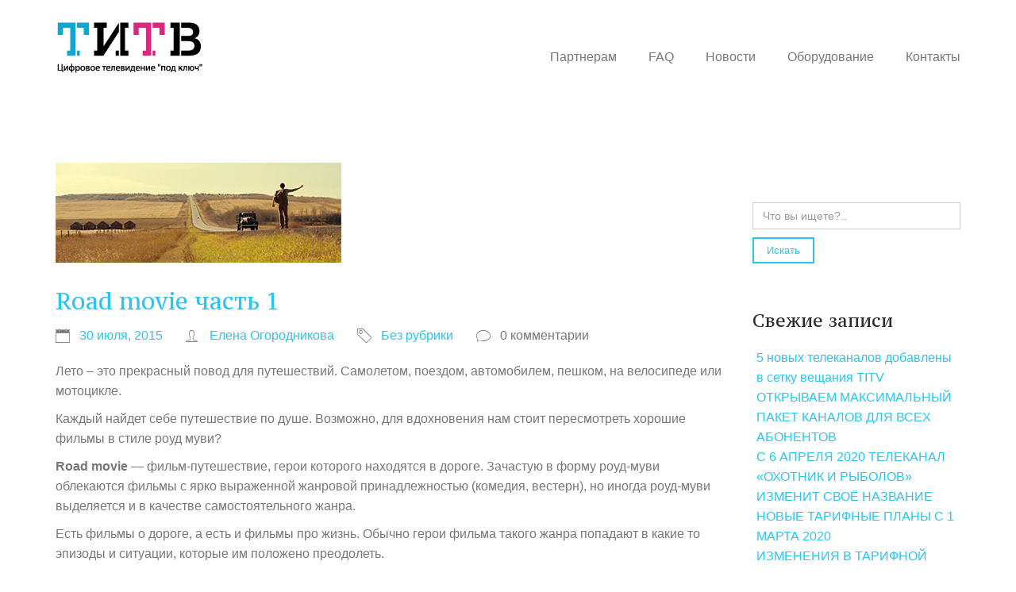

--- FILE ---
content_type: text/html; charset=UTF-8
request_url: https://www.ititv.ru/tag/%D1%81%D0%B0%D0%BC%D0%BE%D0%BB%D0%B5%D1%82%D0%BE%D0%BC-%D0%BF%D0%BE%D0%B5%D0%B7%D0%B4%D0%BE%D0%BC-%D0%B0%D0%B2%D1%82%D0%BE%D0%BC%D0%BE%D0%B1%D0%B8%D0%BB%D0%B5%D0%BC/
body_size: 18186
content:
<!DOCTYPE html>
<!--[if IE 8 ]><html class="desktop ie8 no-js" dir="ltr" lang="ru-RU"><![endif]-->
<!--[if IE 9 ]><html class="desktop ie9 no-js" dir="ltr" lang="ru-RU"><![endif]-->
<!--[if (gte IE 9)|!(IE)]><!--><html class="no-js" dir="ltr" lang="ru-RU"><!--<![endif]-->
   
	<head>
		<meta charset="UTF-8" />
		
		<meta name="viewport" content="width=device-width, initial-scale=1.0, maximum-scale=1.0, user-scalable=0" />
		<meta name="format-detection" content="telephone=no" />

		<!--[if lt IE 9]>
		<script type="text/javascript">/*@cc_on'abbr article aside audio canvas details figcaption figure footer header hgroup mark meter nav output progress section summary subline time video'.replace(/\w+/g,function(n){document.createElement(n)})@*/</script>
		<![endif]-->
		<script type="text/javascript">if(Function('/*@cc_on return document.documentMode===10@*/')()){document.documentElement.className+=' ie10';}</script>
		<script type="text/javascript">(function(H){H.className=H.className.replace(/\bno-js\b/,'js')})(document.documentElement)</script>
		
		<link rel="pingback" href="https://www.ititv.ru/xmlrpc.php" />

		<!-- favicon -->
		<link rel="shortcut icon" href="https://ititv.ru/wp-content/uploads/2015/03/favicon.png" />

		<link rel="stylesheet" type="text/css" href="//fonts.googleapis.com/css?family=Open+Sans:400italic,300,400,700,800,100%7CPT+Serif+Caption:regular:italic&amp;subset=latin,latin-ext" />
		<!-- wp_head() -->
		
		<!-- All in One SEO 4.3.3 - aioseo.com -->
		<title>Самолетом поездом автомобилем</title>
		<meta name="robots" content="noindex, max-snippet:-1, max-image-preview:large, max-video-preview:-1" />
		<link rel="canonical" href="https://www.ititv.ru/tag/%D1%81%D0%B0%D0%BC%D0%BE%D0%BB%D0%B5%D1%82%D0%BE%D0%BC-%D0%BF%D0%BE%D0%B5%D0%B7%D0%B4%D0%BE%D0%BC-%D0%B0%D0%B2%D1%82%D0%BE%D0%BC%D0%BE%D0%B1%D0%B8%D0%BB%D0%B5%D0%BC/" />
		<meta name="generator" content="All in One SEO (AIOSEO) 4.3.3 " />
		<meta name="google" content="nositelinkssearchbox" />
		<script type="application/ld+json" class="aioseo-schema">
			{"@context":"https:\/\/schema.org","@graph":[{"@type":"BreadcrumbList","@id":"https:\/\/www.ititv.ru\/tag\/%D1%81%D0%B0%D0%BC%D0%BE%D0%BB%D0%B5%D1%82%D0%BE%D0%BC-%D0%BF%D0%BE%D0%B5%D0%B7%D0%B4%D0%BE%D0%BC-%D0%B0%D0%B2%D1%82%D0%BE%D0%BC%D0%BE%D0%B1%D0%B8%D0%BB%D0%B5%D0%BC\/#breadcrumblist","itemListElement":[{"@type":"ListItem","@id":"https:\/\/www.ititv.ru\/#listItem","position":1,"item":{"@type":"WebPage","@id":"https:\/\/www.ititv.ru\/","name":"\u0413\u043b\u0430\u0432\u043d\u0430\u044f","description":"\u041e\u043f\u0435\u0440\u0430\u0442\u043e\u0440 \u0446\u0438\u0444\u0440\u043e\u0432\u043e\u0433\u043e \u0442\u0435\u043b\u0435\u0432\u0438\u0434\u0435\u043d\u0438\u044f \u043f\u0440\u0435\u0434\u043b\u0430\u0433\u0430\u0435\u0442 \u0440\u0435\u0430\u043b\u0438\u0437\u0430\u0446\u0438\u044e IPTV \"\u043f\u043e\u0434 \u043a\u043b\u044e\u0447\" - \u0431\u0435\u0437 \u043a\u0430\u043f\u0438\u0442\u0430\u043b\u044c\u043d\u044b\u0445 \u0437\u0430\u0442\u0440\u0430\u0442 \u043d\u0430 \u0441\u0442\u0440\u043e\u0438\u0442\u0435\u043b\u044c\u0441\u0442\u0432\u043e \u0438 \u043e\u0440\u0433\u0430\u043d\u0438\u0437\u0430\u0446\u0438\u044e \u043a\u043e\u0434\u0438\u0440\u043e\u0432\u0430\u043d\u0438\u044f.","url":"https:\/\/www.ititv.ru\/"},"nextItem":"https:\/\/www.ititv.ru\/tag\/%d1%81%d0%b0%d0%bc%d0%be%d0%bb%d0%b5%d1%82%d0%be%d0%bc-%d0%bf%d0%be%d0%b5%d0%b7%d0%b4%d0%be%d0%bc-%d0%b0%d0%b2%d1%82%d0%be%d0%bc%d0%be%d0%b1%d0%b8%d0%bb%d0%b5%d0%bc\/#listItem"},{"@type":"ListItem","@id":"https:\/\/www.ititv.ru\/tag\/%d1%81%d0%b0%d0%bc%d0%be%d0%bb%d0%b5%d1%82%d0%be%d0%bc-%d0%bf%d0%be%d0%b5%d0%b7%d0%b4%d0%be%d0%bc-%d0%b0%d0%b2%d1%82%d0%be%d0%bc%d0%be%d0%b1%d0%b8%d0%bb%d0%b5%d0%bc\/#listItem","position":2,"item":{"@type":"WebPage","@id":"https:\/\/www.ititv.ru\/tag\/%d1%81%d0%b0%d0%bc%d0%be%d0%bb%d0%b5%d1%82%d0%be%d0%bc-%d0%bf%d0%be%d0%b5%d0%b7%d0%b4%d0%be%d0%bc-%d0%b0%d0%b2%d1%82%d0%be%d0%bc%d0%be%d0%b1%d0%b8%d0%bb%d0%b5%d0%bc\/","name":"\u0421\u0430\u043c\u043e\u043b\u0435\u0442\u043e\u043c \u043f\u043e\u0435\u0437\u0434\u043e\u043c \u0430\u0432\u0442\u043e\u043c\u043e\u0431\u0438\u043b\u0435\u043c","url":"https:\/\/www.ititv.ru\/tag\/%d1%81%d0%b0%d0%bc%d0%be%d0%bb%d0%b5%d1%82%d0%be%d0%bc-%d0%bf%d0%be%d0%b5%d0%b7%d0%b4%d0%be%d0%bc-%d0%b0%d0%b2%d1%82%d0%be%d0%bc%d0%be%d0%b1%d0%b8%d0%bb%d0%b5%d0%bc\/"},"previousItem":"https:\/\/www.ititv.ru\/#listItem"}]},{"@type":"CollectionPage","@id":"https:\/\/www.ititv.ru\/tag\/%D1%81%D0%B0%D0%BC%D0%BE%D0%BB%D0%B5%D1%82%D0%BE%D0%BC-%D0%BF%D0%BE%D0%B5%D0%B7%D0%B4%D0%BE%D0%BC-%D0%B0%D0%B2%D1%82%D0%BE%D0%BC%D0%BE%D0%B1%D0%B8%D0%BB%D0%B5%D0%BC\/#collectionpage","url":"https:\/\/www.ititv.ru\/tag\/%D1%81%D0%B0%D0%BC%D0%BE%D0%BB%D0%B5%D1%82%D0%BE%D0%BC-%D0%BF%D0%BE%D0%B5%D0%B7%D0%B4%D0%BE%D0%BC-%D0%B0%D0%B2%D1%82%D0%BE%D0%BC%D0%BE%D0%B1%D0%B8%D0%BB%D0%B5%D0%BC\/","name":"\u0421\u0430\u043c\u043e\u043b\u0435\u0442\u043e\u043c \u043f\u043e\u0435\u0437\u0434\u043e\u043c \u0430\u0432\u0442\u043e\u043c\u043e\u0431\u0438\u043b\u0435\u043c","inLanguage":"ru-RU","isPartOf":{"@id":"https:\/\/www.ititv.ru\/#website"},"breadcrumb":{"@id":"https:\/\/www.ititv.ru\/tag\/%D1%81%D0%B0%D0%BC%D0%BE%D0%BB%D0%B5%D1%82%D0%BE%D0%BC-%D0%BF%D0%BE%D0%B5%D0%B7%D0%B4%D0%BE%D0%BC-%D0%B0%D0%B2%D1%82%D0%BE%D0%BC%D0%BE%D0%B1%D0%B8%D0%BB%D0%B5%D0%BC\/#breadcrumblist"}},{"@type":"Organization","@id":"https:\/\/www.ititv.ru\/#organization","name":"\u0422\u0435\u0445\u043d\u043e\u043b\u043e\u0433\u0438\u0438 \u0438\u043d\u0434\u0438\u0432\u0438\u0434\u0443\u0430\u043b\u044c\u043d\u043e\u0433\u043e \u0442\u0435\u043b\u0435\u0432\u0438\u0434\u0435\u043d\u0438\u044f","url":"https:\/\/www.ititv.ru\/"},{"@type":"WebSite","@id":"https:\/\/www.ititv.ru\/#website","url":"https:\/\/www.ititv.ru\/","name":"\u0422\u0435\u0445\u043d\u043e\u043b\u043e\u0433\u0438\u0438 \u0438\u043d\u0434\u0438\u0432\u0438\u0434\u0443\u0430\u043b\u044c\u043d\u043e\u0433\u043e \u0442\u0435\u043b\u0435\u0432\u0438\u0434\u0435\u043d\u0438\u044f","inLanguage":"ru-RU","publisher":{"@id":"https:\/\/www.ititv.ru\/#organization"}}]}
		</script>
		<script type="text/javascript" >
			window.ga=window.ga||function(){(ga.q=ga.q||[]).push(arguments)};ga.l=+new Date;
			ga('create', "UA-61700356-1", { 'cookieDomain': 'ititv.ru','allowLinker': true } );
			ga('require', 'linker');
			ga('linker:autoLink', ['titv.tv', 'www.ititv.ru', 'www.titv.tv']);
			ga('require', 'displayfeatures');
			ga('require', 'outboundLinkTracker');
			ga('send', 'pageview');
		</script>
		<script async src="https://www.google-analytics.com/analytics.js"></script>
		<script async src="https://www.ititv.ru/wp-content/plugins/all-in-one-seo-pack/dist/Lite/assets/autotrack-dd5c63d1.js?ver=4.3.3"></script>
		<!-- All in One SEO -->

<link rel='dns-prefetch' href='//maps.googleapis.com' />
<link rel="alternate" type="application/rss+xml" title="Технологии индивидуального телевидения &raquo; Лента" href="https://www.ititv.ru/feed/" />
<link rel="alternate" type="application/rss+xml" title="Технологии индивидуального телевидения &raquo; Лента комментариев" href="https://www.ititv.ru/comments/feed/" />
<link rel="alternate" type="application/rss+xml" title="Технологии индивидуального телевидения &raquo; Лента метки Самолетом поездом автомобилем" href="https://www.ititv.ru/tag/%d1%81%d0%b0%d0%bc%d0%be%d0%bb%d0%b5%d1%82%d0%be%d0%bc-%d0%bf%d0%be%d0%b5%d0%b7%d0%b4%d0%be%d0%bc-%d0%b0%d0%b2%d1%82%d0%be%d0%bc%d0%be%d0%b1%d0%b8%d0%bb%d0%b5%d0%bc/feed/" />
<script type="text/javascript">
window._wpemojiSettings = {"baseUrl":"https:\/\/s.w.org\/images\/core\/emoji\/14.0.0\/72x72\/","ext":".png","svgUrl":"https:\/\/s.w.org\/images\/core\/emoji\/14.0.0\/svg\/","svgExt":".svg","source":{"concatemoji":"https:\/\/www.ititv.ru\/wp-includes\/js\/wp-emoji-release.min.js?ver=6.1.1"}};
/*! This file is auto-generated */
!function(e,a,t){var n,r,o,i=a.createElement("canvas"),p=i.getContext&&i.getContext("2d");function s(e,t){var a=String.fromCharCode,e=(p.clearRect(0,0,i.width,i.height),p.fillText(a.apply(this,e),0,0),i.toDataURL());return p.clearRect(0,0,i.width,i.height),p.fillText(a.apply(this,t),0,0),e===i.toDataURL()}function c(e){var t=a.createElement("script");t.src=e,t.defer=t.type="text/javascript",a.getElementsByTagName("head")[0].appendChild(t)}for(o=Array("flag","emoji"),t.supports={everything:!0,everythingExceptFlag:!0},r=0;r<o.length;r++)t.supports[o[r]]=function(e){if(p&&p.fillText)switch(p.textBaseline="top",p.font="600 32px Arial",e){case"flag":return s([127987,65039,8205,9895,65039],[127987,65039,8203,9895,65039])?!1:!s([55356,56826,55356,56819],[55356,56826,8203,55356,56819])&&!s([55356,57332,56128,56423,56128,56418,56128,56421,56128,56430,56128,56423,56128,56447],[55356,57332,8203,56128,56423,8203,56128,56418,8203,56128,56421,8203,56128,56430,8203,56128,56423,8203,56128,56447]);case"emoji":return!s([129777,127995,8205,129778,127999],[129777,127995,8203,129778,127999])}return!1}(o[r]),t.supports.everything=t.supports.everything&&t.supports[o[r]],"flag"!==o[r]&&(t.supports.everythingExceptFlag=t.supports.everythingExceptFlag&&t.supports[o[r]]);t.supports.everythingExceptFlag=t.supports.everythingExceptFlag&&!t.supports.flag,t.DOMReady=!1,t.readyCallback=function(){t.DOMReady=!0},t.supports.everything||(n=function(){t.readyCallback()},a.addEventListener?(a.addEventListener("DOMContentLoaded",n,!1),e.addEventListener("load",n,!1)):(e.attachEvent("onload",n),a.attachEvent("onreadystatechange",function(){"complete"===a.readyState&&t.readyCallback()})),(e=t.source||{}).concatemoji?c(e.concatemoji):e.wpemoji&&e.twemoji&&(c(e.twemoji),c(e.wpemoji)))}(window,document,window._wpemojiSettings);
</script>
<style type="text/css">
img.wp-smiley,
img.emoji {
	display: inline !important;
	border: none !important;
	box-shadow: none !important;
	height: 1em !important;
	width: 1em !important;
	margin: 0 0.07em !important;
	vertical-align: -0.1em !important;
	background: none !important;
	padding: 0 !important;
}
</style>
	<link rel='stylesheet' id='pe_theme_nestor-bootstrap-css' href='https://www.ititv.ru/wp-content/themes/nestor/css/bootstrap.min.css?ver=1423737040' type='text/css' media='all' />
<link rel='stylesheet' id='pe_theme_nestor-flexslider-css' href='https://www.ititv.ru/wp-content/themes/nestor/css/flexslider.css?ver=1423737040' type='text/css' media='all' />
<link rel='stylesheet' id='pe_theme_nestor-ionicons-css' href='https://www.ititv.ru/wp-content/themes/nestor/css/ionicons.min.css?ver=1423737040' type='text/css' media='all' />
<link rel='stylesheet' id='pe_theme_nestor-venobox-css' href='https://www.ititv.ru/wp-content/themes/nestor/css/venobox.css?ver=1423737040' type='text/css' media='all' />
<link rel='stylesheet' id='pe_theme_nestor-style-css' href='https://www.ititv.ru/wp-content/themes/nestor/css/style.css?ver=1436457498' type='text/css' media='all' />
<link rel='stylesheet' id='pe_theme_nestor-color_blue-css' href='https://www.ititv.ru/wp-content/themes/nestor/css/color/blue.css?ver=1425221028' type='text/css' media='all' />
<link rel='stylesheet' id='pe_theme_nestor-blog-css' href='https://www.ititv.ru/wp-content/themes/nestor/css/blog.css?ver=1423737040' type='text/css' media='all' />
<link rel='stylesheet' id='pe_theme_nestor-custom-css' href='https://www.ititv.ru/wp-content/themes/nestor/css/custom.css?ver=1423737040' type='text/css' media='all' />
<link rel='stylesheet' id='pe_theme_init-css' href='https://www.ititv.ru/wp-content/themes/nestor/style.css?ver=1424785908' type='text/css' media='all' />
<link rel='stylesheet' id='wp-block-library-css' href='https://www.ititv.ru/wp-includes/css/dist/block-library/style.min.css?ver=6.1.1' type='text/css' media='all' />
<link rel='stylesheet' id='classic-theme-styles-css' href='https://www.ititv.ru/wp-includes/css/classic-themes.min.css?ver=1' type='text/css' media='all' />
<style id='global-styles-inline-css' type='text/css'>
body{--wp--preset--color--black: #000000;--wp--preset--color--cyan-bluish-gray: #abb8c3;--wp--preset--color--white: #ffffff;--wp--preset--color--pale-pink: #f78da7;--wp--preset--color--vivid-red: #cf2e2e;--wp--preset--color--luminous-vivid-orange: #ff6900;--wp--preset--color--luminous-vivid-amber: #fcb900;--wp--preset--color--light-green-cyan: #7bdcb5;--wp--preset--color--vivid-green-cyan: #00d084;--wp--preset--color--pale-cyan-blue: #8ed1fc;--wp--preset--color--vivid-cyan-blue: #0693e3;--wp--preset--color--vivid-purple: #9b51e0;--wp--preset--gradient--vivid-cyan-blue-to-vivid-purple: linear-gradient(135deg,rgba(6,147,227,1) 0%,rgb(155,81,224) 100%);--wp--preset--gradient--light-green-cyan-to-vivid-green-cyan: linear-gradient(135deg,rgb(122,220,180) 0%,rgb(0,208,130) 100%);--wp--preset--gradient--luminous-vivid-amber-to-luminous-vivid-orange: linear-gradient(135deg,rgba(252,185,0,1) 0%,rgba(255,105,0,1) 100%);--wp--preset--gradient--luminous-vivid-orange-to-vivid-red: linear-gradient(135deg,rgba(255,105,0,1) 0%,rgb(207,46,46) 100%);--wp--preset--gradient--very-light-gray-to-cyan-bluish-gray: linear-gradient(135deg,rgb(238,238,238) 0%,rgb(169,184,195) 100%);--wp--preset--gradient--cool-to-warm-spectrum: linear-gradient(135deg,rgb(74,234,220) 0%,rgb(151,120,209) 20%,rgb(207,42,186) 40%,rgb(238,44,130) 60%,rgb(251,105,98) 80%,rgb(254,248,76) 100%);--wp--preset--gradient--blush-light-purple: linear-gradient(135deg,rgb(255,206,236) 0%,rgb(152,150,240) 100%);--wp--preset--gradient--blush-bordeaux: linear-gradient(135deg,rgb(254,205,165) 0%,rgb(254,45,45) 50%,rgb(107,0,62) 100%);--wp--preset--gradient--luminous-dusk: linear-gradient(135deg,rgb(255,203,112) 0%,rgb(199,81,192) 50%,rgb(65,88,208) 100%);--wp--preset--gradient--pale-ocean: linear-gradient(135deg,rgb(255,245,203) 0%,rgb(182,227,212) 50%,rgb(51,167,181) 100%);--wp--preset--gradient--electric-grass: linear-gradient(135deg,rgb(202,248,128) 0%,rgb(113,206,126) 100%);--wp--preset--gradient--midnight: linear-gradient(135deg,rgb(2,3,129) 0%,rgb(40,116,252) 100%);--wp--preset--duotone--dark-grayscale: url('#wp-duotone-dark-grayscale');--wp--preset--duotone--grayscale: url('#wp-duotone-grayscale');--wp--preset--duotone--purple-yellow: url('#wp-duotone-purple-yellow');--wp--preset--duotone--blue-red: url('#wp-duotone-blue-red');--wp--preset--duotone--midnight: url('#wp-duotone-midnight');--wp--preset--duotone--magenta-yellow: url('#wp-duotone-magenta-yellow');--wp--preset--duotone--purple-green: url('#wp-duotone-purple-green');--wp--preset--duotone--blue-orange: url('#wp-duotone-blue-orange');--wp--preset--font-size--small: 13px;--wp--preset--font-size--medium: 20px;--wp--preset--font-size--large: 36px;--wp--preset--font-size--x-large: 42px;--wp--preset--spacing--20: 0.44rem;--wp--preset--spacing--30: 0.67rem;--wp--preset--spacing--40: 1rem;--wp--preset--spacing--50: 1.5rem;--wp--preset--spacing--60: 2.25rem;--wp--preset--spacing--70: 3.38rem;--wp--preset--spacing--80: 5.06rem;}:where(.is-layout-flex){gap: 0.5em;}body .is-layout-flow > .alignleft{float: left;margin-inline-start: 0;margin-inline-end: 2em;}body .is-layout-flow > .alignright{float: right;margin-inline-start: 2em;margin-inline-end: 0;}body .is-layout-flow > .aligncenter{margin-left: auto !important;margin-right: auto !important;}body .is-layout-constrained > .alignleft{float: left;margin-inline-start: 0;margin-inline-end: 2em;}body .is-layout-constrained > .alignright{float: right;margin-inline-start: 2em;margin-inline-end: 0;}body .is-layout-constrained > .aligncenter{margin-left: auto !important;margin-right: auto !important;}body .is-layout-constrained > :where(:not(.alignleft):not(.alignright):not(.alignfull)){max-width: var(--wp--style--global--content-size);margin-left: auto !important;margin-right: auto !important;}body .is-layout-constrained > .alignwide{max-width: var(--wp--style--global--wide-size);}body .is-layout-flex{display: flex;}body .is-layout-flex{flex-wrap: wrap;align-items: center;}body .is-layout-flex > *{margin: 0;}:where(.wp-block-columns.is-layout-flex){gap: 2em;}.has-black-color{color: var(--wp--preset--color--black) !important;}.has-cyan-bluish-gray-color{color: var(--wp--preset--color--cyan-bluish-gray) !important;}.has-white-color{color: var(--wp--preset--color--white) !important;}.has-pale-pink-color{color: var(--wp--preset--color--pale-pink) !important;}.has-vivid-red-color{color: var(--wp--preset--color--vivid-red) !important;}.has-luminous-vivid-orange-color{color: var(--wp--preset--color--luminous-vivid-orange) !important;}.has-luminous-vivid-amber-color{color: var(--wp--preset--color--luminous-vivid-amber) !important;}.has-light-green-cyan-color{color: var(--wp--preset--color--light-green-cyan) !important;}.has-vivid-green-cyan-color{color: var(--wp--preset--color--vivid-green-cyan) !important;}.has-pale-cyan-blue-color{color: var(--wp--preset--color--pale-cyan-blue) !important;}.has-vivid-cyan-blue-color{color: var(--wp--preset--color--vivid-cyan-blue) !important;}.has-vivid-purple-color{color: var(--wp--preset--color--vivid-purple) !important;}.has-black-background-color{background-color: var(--wp--preset--color--black) !important;}.has-cyan-bluish-gray-background-color{background-color: var(--wp--preset--color--cyan-bluish-gray) !important;}.has-white-background-color{background-color: var(--wp--preset--color--white) !important;}.has-pale-pink-background-color{background-color: var(--wp--preset--color--pale-pink) !important;}.has-vivid-red-background-color{background-color: var(--wp--preset--color--vivid-red) !important;}.has-luminous-vivid-orange-background-color{background-color: var(--wp--preset--color--luminous-vivid-orange) !important;}.has-luminous-vivid-amber-background-color{background-color: var(--wp--preset--color--luminous-vivid-amber) !important;}.has-light-green-cyan-background-color{background-color: var(--wp--preset--color--light-green-cyan) !important;}.has-vivid-green-cyan-background-color{background-color: var(--wp--preset--color--vivid-green-cyan) !important;}.has-pale-cyan-blue-background-color{background-color: var(--wp--preset--color--pale-cyan-blue) !important;}.has-vivid-cyan-blue-background-color{background-color: var(--wp--preset--color--vivid-cyan-blue) !important;}.has-vivid-purple-background-color{background-color: var(--wp--preset--color--vivid-purple) !important;}.has-black-border-color{border-color: var(--wp--preset--color--black) !important;}.has-cyan-bluish-gray-border-color{border-color: var(--wp--preset--color--cyan-bluish-gray) !important;}.has-white-border-color{border-color: var(--wp--preset--color--white) !important;}.has-pale-pink-border-color{border-color: var(--wp--preset--color--pale-pink) !important;}.has-vivid-red-border-color{border-color: var(--wp--preset--color--vivid-red) !important;}.has-luminous-vivid-orange-border-color{border-color: var(--wp--preset--color--luminous-vivid-orange) !important;}.has-luminous-vivid-amber-border-color{border-color: var(--wp--preset--color--luminous-vivid-amber) !important;}.has-light-green-cyan-border-color{border-color: var(--wp--preset--color--light-green-cyan) !important;}.has-vivid-green-cyan-border-color{border-color: var(--wp--preset--color--vivid-green-cyan) !important;}.has-pale-cyan-blue-border-color{border-color: var(--wp--preset--color--pale-cyan-blue) !important;}.has-vivid-cyan-blue-border-color{border-color: var(--wp--preset--color--vivid-cyan-blue) !important;}.has-vivid-purple-border-color{border-color: var(--wp--preset--color--vivid-purple) !important;}.has-vivid-cyan-blue-to-vivid-purple-gradient-background{background: var(--wp--preset--gradient--vivid-cyan-blue-to-vivid-purple) !important;}.has-light-green-cyan-to-vivid-green-cyan-gradient-background{background: var(--wp--preset--gradient--light-green-cyan-to-vivid-green-cyan) !important;}.has-luminous-vivid-amber-to-luminous-vivid-orange-gradient-background{background: var(--wp--preset--gradient--luminous-vivid-amber-to-luminous-vivid-orange) !important;}.has-luminous-vivid-orange-to-vivid-red-gradient-background{background: var(--wp--preset--gradient--luminous-vivid-orange-to-vivid-red) !important;}.has-very-light-gray-to-cyan-bluish-gray-gradient-background{background: var(--wp--preset--gradient--very-light-gray-to-cyan-bluish-gray) !important;}.has-cool-to-warm-spectrum-gradient-background{background: var(--wp--preset--gradient--cool-to-warm-spectrum) !important;}.has-blush-light-purple-gradient-background{background: var(--wp--preset--gradient--blush-light-purple) !important;}.has-blush-bordeaux-gradient-background{background: var(--wp--preset--gradient--blush-bordeaux) !important;}.has-luminous-dusk-gradient-background{background: var(--wp--preset--gradient--luminous-dusk) !important;}.has-pale-ocean-gradient-background{background: var(--wp--preset--gradient--pale-ocean) !important;}.has-electric-grass-gradient-background{background: var(--wp--preset--gradient--electric-grass) !important;}.has-midnight-gradient-background{background: var(--wp--preset--gradient--midnight) !important;}.has-small-font-size{font-size: var(--wp--preset--font-size--small) !important;}.has-medium-font-size{font-size: var(--wp--preset--font-size--medium) !important;}.has-large-font-size{font-size: var(--wp--preset--font-size--large) !important;}.has-x-large-font-size{font-size: var(--wp--preset--font-size--x-large) !important;}
.wp-block-navigation a:where(:not(.wp-element-button)){color: inherit;}
:where(.wp-block-columns.is-layout-flex){gap: 2em;}
.wp-block-pullquote{font-size: 1.5em;line-height: 1.6;}
</style>
<link rel='stylesheet' id='contact-form-7-css' href='https://www.ititv.ru/wp-content/plugins/contact-form-7/includes/css/styles.css?ver=5.7.5.1' type='text/css' media='all' />
<link rel='stylesheet' id='eeb-css-frontend-css' href='https://www.ititv.ru/wp-content/plugins/email-encoder-bundle/core/includes/assets/css/style.css?ver=220205-03322' type='text/css' media='all' />
<script type='text/javascript' src='https://www.ititv.ru/wp-includes/js/jquery/jquery.min.js?ver=3.6.1' id='jquery-core-js'></script>
<script type='text/javascript' src='https://www.ititv.ru/wp-includes/js/jquery/jquery-migrate.min.js?ver=3.3.2' id='jquery-migrate-js'></script>
<script type='text/javascript' src='https://maps.googleapis.com/maps/api/js?sensor=false&#038;ver=6.1.1' id='pe_theme_nestor-gmap-js'></script>
<script type='text/javascript' src='https://www.ititv.ru/wp-content/plugins/email-encoder-bundle/core/includes/assets/js/custom.js?ver=220205-03322' id='eeb-js-frontend-js'></script>
<link rel="https://api.w.org/" href="https://www.ititv.ru/wp-json/" /><link rel="alternate" type="application/json" href="https://www.ititv.ru/wp-json/wp/v2/tags/169" /><link rel="EditURI" type="application/rsd+xml" title="RSD" href="https://www.ititv.ru/xmlrpc.php?rsd" />
<link rel="wlwmanifest" type="application/wlwmanifest+xml" href="https://www.ititv.ru/wp-includes/wlwmanifest.xml" />
<meta name="generator" content="WordPress 6.1.1" />
<style type="text/css">body,.lato-font{font:tahoma;}h1,h2,h3,h4,h5,h6,.bitter-font{font-family:'PT Serif Caption';}</style>	</head>

	<body class="archive tag tag-169">

		<div class="main-wrapper ">

			
						
			<header>

				
				

<div class="container sticky-menu">
	<div class="row">
		<div id="logo-region" class="logo col-md-3 text-center-sm">

			
			
				<a href="https://www.ititv.ru/"><img src="https://ititv.ru/wp-content/uploads/2015/08/logo_tr331.png" alt="logo" class="img-responsive" /></a>

			
		</div>

		<div id="menu-region" class="col-md-9">
			<nav class="navbar nestor-main-menu" role="navigation">
				<!-- Menu button for mobile display -->
				<div class="navbar-header">
					<button type="button" class="navbar-toggle" data-toggle="collapse" data-target=".navbar-ex1-collapse">MENU</button>
				</div>

				<!-- Navigation links -->
				<div class="collapse navbar-collapse navbar-ex1-collapse">

					<ul class="nav navbar-right navbar-nav"><li id="menu-item-664" class="menu-item menu-item-type-custom menu-item-object-custom menu-item-664"><a href="/#section-services">Партнерам</a></li>
<li id="menu-item-725" class="menu-item menu-item-type-custom menu-item-object-custom menu-item-725"><a href="/#section-faq">FAQ</a></li>
<li id="menu-item-1320" class="menu-item menu-item-type-custom menu-item-object-custom menu-item-1320"><a href="/blog">Новости</a></li>
<li id="menu-item-1321" class="menu-item menu-item-type-custom menu-item-object-custom menu-item-1321"><a href="/stbnew">Оборудование</a></li>
<li id="menu-item-656" class="menu-item menu-item-type-custom menu-item-object-custom menu-item-656"><a href="/#section-contact-us">Контакты</a></li>
</ul>
					
				</div> <!-- /navbar-collapse -->
			</nav>
		</div> <!-- /menu-region -->
	</div>
</div>
			</header>
<div id="content-region">
	<div class="container">
		<div class="row">
			<div id="main-content-region" class="main-content col-xs-12 col-md-9">
				<div class="region">
					<div id="blog-single-block" class="blog-single block">
						<div class="pe-container pe-block" >
					
	<div class="blog-post post post-single">

		
			<div class="post-media">
												<img alt="" width="360" height="126" src="https://www.ititv.ru/wp-content/uploads/2015/07/road_movie1.jpg"/>											</div>
			
		
		<div class="post-title">
			<h3 class="blog-post-title">
								<a href="https://www.ititv.ru/road-movie-1/">Road movie часть 1</a>
							</h3>
		</div>

		<ul class="blog-post-info list-inline">
			<li>
				<i class="icon ion-ios7-calendar-outline"></i>
				
					<a href="https://www.ititv.ru/road-movie-1/">

						30 июля, 2015
					</a>

							</li>
			<li><i class="icon ion-ios7-person-outline"></i><a href="https://www.ititv.ru/author/ogorod/" title="Записи Елена Огородникова" rel="author">Елена Огородникова</a></li>
			<li><i class="icon ion-ios7-pricetag-outline"></i><a href="https://www.ititv.ru/category/%d0%b1%d0%b5%d0%b7-%d1%80%d1%83%d0%b1%d1%80%d0%b8%d0%ba%d0%b8/" data-rel="category tag">Без рубрики</a></li>
			<li><i class="icon ion-ios7-chatbubble-outline"></i>0 комментарии</li>
		</ul>

		<div class="image post post-single">
			
			<div class="post-body pe-wp-default">
				<p>Лето – это прекрасный повод для путешествий. Самолетом, поездом, автомобилем, пешком, на велосипеде или мотоцикле.</p>
<p>Каждый найдет себе путешествие по душе. Возможно, для вдохновения нам стоит пересмотреть хорошие фильмы в стиле роуд муви?</p>
<p><strong>Road movie </strong>— фильм-путешествие, герои которого находятся в дороге. Зачастую в форму роуд-муви облекаются фильмы с ярко выраженной жанровой принадлежностью (комедия, вестерн), но иногда роуд-муви выделяется и в качестве самостоятельного жанра.</p>
<p>Есть фильмы о дороге, а есть и фильмы про жизнь. Обычно герои фильма такого жанра попадают в какие то эпизоды и ситуации, которые им положено преодолеть.</p>
<p>В этом преодолении зачастую мы наблюдаем духовный рост персонажей, а где-то дорога – источник забавных и нелепых ситуаций.</p>
<p>Сегодня мы начнем рассказывать вам о фильмах в стиле роад муви, а завтра продолжим, чтобы вы уж наверняка нашли свое путешествие&#8230;</p>
<p><a class="read-more-link blog-post-more" href="https://www.ititv.ru/road-movie-1/">Читать еще&#8230;</a></p>
							</div>

							<div class="tags">
					<a href="https://www.ititv.ru/tag/road-movie/" rel="tag">road movie</a> <a href="https://www.ititv.ru/tag/%d0%b1%d0%b5%d1%81%d0%bf%d0%b5%d1%87%d0%bd%d1%8b%d0%b9-%d0%b5%d0%b7%d0%b4%d0%be%d0%ba/" rel="tag">беспечный ездок</a> <a href="https://www.ititv.ru/tag/%d0%b4%d0%be%d1%81%d1%82%d1%83%d1%87%d0%b0%d1%82%d1%8c%d1%81%d1%8f-%d0%b4%d0%be-%d0%bd%d0%b5%d0%b1%d0%b5%d1%81/" rel="tag">достучаться до небес</a> <a href="https://www.ititv.ru/tag/%d1%81%d0%b0%d0%bc%d0%be%d0%bb%d0%b5%d1%82%d0%be%d0%bc-%d0%bf%d0%be%d0%b5%d0%b7%d0%b4%d0%be%d0%bc-%d0%b0%d0%b2%d1%82%d0%be%d0%bc%d0%be%d0%b1%d0%b8%d0%bb%d0%b5%d0%bc/" rel="tag">Самолетом поездом автомобилем</a> <a href="https://www.ititv.ru/tag/%d1%82%d0%b5%d0%bb%d1%8c%d0%bc%d0%b0-%d0%b8-%d0%bb%d1%83%d0%b8%d0%b7%d0%b0/" rel="tag">тельма и луиза</a> <a href="https://www.ititv.ru/tag/%d1%83%d0%b8%d0%ba%d0%b5%d0%bd%d0%b4/" rel="tag">Уикенд</a> <a href="https://www.ititv.ru/tag/%d1%84%d0%b8%d0%bb%d1%8c%d0%bc-%d0%be-%d0%b4%d0%be%d1%80%d0%be%d0%b3%d0%b5/" rel="tag">фильм о дороге</a> <a href="https://www.ititv.ru/tag/%d1%84%d0%b8%d0%bb%d1%8c%d0%bc-%d0%be-%d0%bf%d1%83%d1%82%d0%b5%d1%88%d0%b5%d1%81%d1%82%d0%b2%d0%b8%d0%b8/" rel="tag">фильм о путешествии</a> <a href="https://www.ititv.ru/tag/%d1%84%d0%b8%d0%bb%d1%8c%d0%bc-%d0%be-%d0%bf%d1%83%d1%82%d0%b5%d1%88%d0%b5%d1%81%d1%82%d0%b2%d0%b8%d0%b8-%d0%bd%d0%b0-%d0%bc%d0%b0%d1%88%d0%b8%d0%bd%d0%b5/" rel="tag">фильм о путешествии на машине</a> <a href="https://www.ititv.ru/tag/%d1%87%d0%b5%d0%bb%d0%be%d0%b2%d0%b5%d0%ba-%d0%b4%d0%be%d0%b6%d0%b4%d1%8f/" rel="tag">Человек дождя</a> <a href="https://www.ititv.ru/tag/%d1%8d%d1%82%d0%be%d1%82-%d0%b1%d0%b5%d0%b7%d1%83%d0%bc%d0%bd%d1%8b%d0%b9-%d0%b1%d0%b5%d0%b7%d1%83%d0%bc%d0%bd%d1%8b%d0%b9-%d0%b1%d0%b5%d0%b7%d1%83%d0%bc%d0%bd%d1%8b%d0%b9-%d0%bc%d0%b8%d1%80/" rel="tag">Этот безумный безумный безумный мир</a>				</div>
								</div>

	
	</div>


	</div>					</div>
				</div>
			</div>
			<div class="col-md-3 sidebar">
				<div class="sidebar">
	<div class="widget widget_search"><form action="https://www.ititv.ru/" class="clearfix">
	<input name="s" id="s" type="text" class="search form-control" placeholder="Что вы ищете?.." value="" />
	<input type="submit" class="search-submit btn btn-primary btn-sm margin-top-10" value="Искать" />
</form></div>
		<div class="widget widget_recent_entries">
		<h3>Свежие записи</h3>
		<ul>
											<li>
					<a href="https://www.ititv.ru/5-%d0%bd%d0%be%d0%b2%d1%8b%d1%85-%d1%82%d0%b5%d0%bb%d0%b5%d0%ba%d0%b0%d0%bd%d0%b0%d0%bb%d0%be%d0%b2-%d0%b4%d0%be%d0%b1%d0%b0%d0%b2%d0%bb%d0%b5%d0%bd%d1%8b-%d0%b2-%d1%81%d0%b5%d1%82%d0%ba%d1%83-%d0%b2/">5 новых телеканалов добавлены в сетку вещания TITV</a>
									</li>
											<li>
					<a href="https://www.ititv.ru/%d0%be%d1%82%d0%ba%d1%80%d1%8b%d0%b2%d0%b0%d0%b5%d0%bc-%d0%bc%d0%b0%d0%ba%d1%81%d0%b8%d0%bc%d0%b0%d0%bb%d1%8c%d0%bd%d1%8b%d0%b9-%d0%bf%d0%b0%d0%ba%d0%b5%d1%82-%d0%ba%d0%b0%d0%bd%d0%b0%d0%bb%d0%be/">ОТКРЫВАЕМ МАКСИМАЛЬНЫЙ ПАКЕТ КАНАЛОВ ДЛЯ ВСЕХ АБОНЕНТОВ</a>
									</li>
											<li>
					<a href="https://www.ititv.ru/%d1%81-6-%d0%b0%d0%bf%d1%80%d0%b5%d0%bb%d1%8f-2020-%d1%82%d0%b5%d0%bb%d0%b5%d0%ba%d0%b0%d0%bd%d0%b0%d0%bb-%d0%be%d1%85%d0%be%d1%82%d0%bd%d0%b8%d0%ba-%d0%b8-%d1%80%d1%8b%d0%b1%d0%be%d0%bb%d0%be/">С 6 АПРЕЛЯ 2020 ТЕЛЕКАНАЛ «ОХОТНИК И РЫБОЛОВ» ИЗМЕНИТ СВОЁ НАЗВАНИЕ</a>
									</li>
											<li>
					<a href="https://www.ititv.ru/%d0%bd%d0%be%d0%b2%d1%8b%d0%b5-%d1%82%d0%b0%d1%80%d0%b8%d1%84%d0%bd%d1%8b%d0%b5-%d0%bf%d0%bb%d0%b0%d0%bd%d1%8b-%d1%81-1-%d0%bc%d0%b0%d1%80%d1%82%d0%b0-2020/">НОВЫЕ ТАРИФНЫЕ ПЛАНЫ С 1 МАРТА 2020</a>
									</li>
											<li>
					<a href="https://www.ititv.ru/%d0%b8%d0%b7%d0%bc%d0%b5%d0%bd%d0%b5%d0%bd%d0%b8%d1%8f-%d0%b2-%d1%82%d0%b0%d1%80%d0%b8%d1%84%d0%bd%d0%be%d0%b9-%d1%81%d0%b5%d1%82%d0%ba%d0%b5-%d1%81-1-%d0%bc%d0%b0%d1%80%d1%82%d0%b0-2020/">ИЗМЕНЕНИЯ В ТАРИФНОЙ СЕТКЕ С 1 МАРТА 2020</a>
									</li>
					</ul>

		</div><div class="widget widget_categories"><h3>Рубрики</h3>
			<ul>
					<li class="cat-item cat-item-1"><a href="https://www.ititv.ru/category/%d0%b1%d0%b5%d0%b7-%d1%80%d1%83%d0%b1%d1%80%d0%b8%d0%ba%d0%b8/">Без рубрики</a>
</li>
	<li class="cat-item cat-item-59"><a href="https://www.ititv.ru/category/%d0%bd%d0%b0%d1%88%d0%b8-%d0%bd%d0%be%d0%b2%d0%be%d1%81%d1%82%d0%b8/">Наши новости</a>
</li>
	<li class="cat-item cat-item-42"><a href="https://www.ititv.ru/category/%d0%bd%d0%be%d0%b2%d0%be%d1%81%d1%82%d0%b8-%d0%bf%d0%b0%d1%80%d1%82%d0%bd%d0%b5%d1%80%d0%be%d0%b2/">Новости партнеров</a>
</li>
	<li class="cat-item cat-item-258"><a href="https://www.ititv.ru/category/%d0%9d%d0%be%d0%b2%d0%be%d1%81%d1%82%d0%b8-%d1%82%d0%b5%d0%bb%d0%b5%d0%ba%d0%b0%d0%bd%d0%b0%d0%bb%d0%be%d0%b2/">Новости телеканалов</a>
</li>
	<li class="cat-item cat-item-51"><a href="https://www.ititv.ru/category/%d1%82%d0%b5%d0%bb%d0%b5%d0%b2%d0%b8%d0%b7%d0%be%d1%80/">Телевизор</a>
</li>
			</ul>

			</div><div class="widget widget_tag_cloud"><h3>Метки</h3><div class="tagcloud"><a href="https://www.ititv.ru/tag/%d0%a1%d0%bc%d0%b0%d0%b9%d0%bb%d0%b8%d0%ba/" class="tag-cloud-link tag-link-252 tag-link-position-1"  aria-label="Смайлик (1 элемент)">Смайлик</a>
<a href="https://www.ititv.ru/tag/ahs/" class="tag-cloud-link tag-link-183 tag-link-position-2"  aria-label="AHS (1 элемент)">AHS</a>
<a href="https://www.ititv.ru/tag/%d0%b1%d0%b5%d0%b7%d0%b7%d0%b5%d1%80%d0%b8%d0%b4%d0%b5%d1%81/" class="tag-cloud-link tag-link-172 tag-link-position-3"  aria-label="беззеридес (1 элемент)">беззеридес</a>
<a href="https://www.ititv.ru/tag/%d0%b2%d0%b5%d0%bb%d0%ba%d0%be%d1%80%d0%be/" class="tag-cloud-link tag-link-173 tag-link-position-4"  aria-label="велкоро (1 элемент)">велкоро</a>
<a href="https://www.ititv.ru/tag/%d1%83%d0%b8%d0%b4%d1%80%d0%be%d1%83/" class="tag-cloud-link tag-link-174 tag-link-position-5"  aria-label="уидроу (1 элемент)">уидроу</a>
<a href="https://www.ititv.ru/tag/%d0%bd%d0%b0%d1%81%d1%82%d0%be%d1%8f%d1%89%d0%b8%d0%b9-%d0%b4%d0%b5%d1%82%d0%b5%d0%ba%d1%82%d0%b8%d0%b2/" class="tag-cloud-link tag-link-175 tag-link-position-6"  aria-label="настоящий детектив (1 элемент)">настоящий детектив</a>
<a href="https://www.ititv.ru/tag/leftovers/" class="tag-cloud-link tag-link-176 tag-link-position-7"  aria-label="leftovers (1 элемент)">leftovers</a>
<a href="https://www.ititv.ru/tag/2-%d1%81%d0%b5%d0%b7%d0%be%d0%bd-%d0%be%d1%81%d1%82%d0%b0%d0%b2%d0%bb%d0%b5%d0%bd%d0%bd%d1%8b%d0%b5/" class="tag-cloud-link tag-link-178 tag-link-position-8"  aria-label="2 сезон оставленные (1 элемент)">2 сезон оставленные</a>
<a href="https://www.ititv.ru/tag/%d0%b4%d0%b6%d0%b0%d1%81%d1%82%d0%b8%d0%bd-%d1%82%d0%b5%d1%80%d1%83/" class="tag-cloud-link tag-link-180 tag-link-position-9"  aria-label="Джастин Теру (1 элемент)">Джастин Теру</a>
<a href="https://www.ititv.ru/tag/%d1%81%d0%b0%d1%80%d0%b0-%d0%bf%d0%be%d0%bb%d1%81%d0%be%d0%bd/" class="tag-cloud-link tag-link-181 tag-link-position-10"  aria-label="сара полсон (1 элемент)">сара полсон</a>
<a href="https://www.ititv.ru/tag/%d1%8d%d0%b2%d0%b0%d0%bd-%d0%bf%d0%b8%d1%82%d0%b5%d1%80%d1%81/" class="tag-cloud-link tag-link-182 tag-link-position-11"  aria-label="эван питерс (1 элемент)">эван питерс</a>
<a href="https://www.ititv.ru/tag/ahs-5-%d1%81%d0%b5%d0%b7%d0%be%d0%bd/" class="tag-cloud-link tag-link-185 tag-link-position-12"  aria-label="AHS 5 сезон (1 элемент)">AHS 5 сезон</a>
<a href="https://www.ititv.ru/tag/%d1%87%d0%b5%d0%bb%d0%be%d0%b2%d0%b5%d0%ba-%d0%b4%d0%be%d0%b6%d0%b4%d1%8f/" class="tag-cloud-link tag-link-170 tag-link-position-13"  aria-label="Человек дождя (1 элемент)">Человек дождя</a>
<a href="https://www.ititv.ru/tag/%d0%bb%d0%b5%d0%b4%d0%b8-%d0%b3%d0%b0%d0%b3%d0%b0-%d0%b2-%d0%b0%d0%bc%d0%b5%d1%80%d0%b8%d0%ba%d0%b0%d0%bd%d1%81%d0%ba%d0%be%d0%b9-%d0%b8%d1%81%d1%82%d0%be%d1%80%d0%b8%d0%b8/" class="tag-cloud-link tag-link-186 tag-link-position-14"  aria-label="леди гага в американской истории (1 элемент)">леди гага в американской истории</a>
<a href="https://www.ititv.ru/tag/%d0%be%d1%82%d1%82/" class="tag-cloud-link tag-link-187 tag-link-position-15"  aria-label="ОТТ (1 элемент)">ОТТ</a>
<a href="https://www.ititv.ru/tag/%d0%be%d0%bf%d0%b5%d1%80%d0%b0%d1%82%d0%be%d1%80-ott/" class="tag-cloud-link tag-link-188 tag-link-position-16"  aria-label="оператор OTT (1 элемент)">оператор OTT</a>
<a href="https://www.ititv.ru/tag/iptv/" class="tag-cloud-link tag-link-189 tag-link-position-17"  aria-label="IPTV (1 элемент)">IPTV</a>
<a href="https://www.ititv.ru/tag/content-delivery-network/" class="tag-cloud-link tag-link-191 tag-link-position-18"  aria-label="Content Delivery Network (1 элемент)">Content Delivery Network</a>
<a href="https://www.ititv.ru/tag/%d0%b0%d0%b3%d1%80%d0%b5%d0%b3%d0%b0%d1%82%d0%be%d1%80-ott/" class="tag-cloud-link tag-link-192 tag-link-position-19"  aria-label="агрегатор OTT (1 элемент)">агрегатор OTT</a>
<a href="https://www.ititv.ru/tag/greenlight/" class="tag-cloud-link tag-link-194 tag-link-position-20"  aria-label="greenlight (1 элемент)">greenlight</a>
<a href="https://www.ititv.ru/tag/the-knick/" class="tag-cloud-link tag-link-195 tag-link-position-21"  aria-label="the knick (1 элемент)">the knick</a>
<a href="https://www.ititv.ru/tag/%d0%bd%d0%b8%d0%ba%d0%b5%d1%80%d0%b1%d0%be%d0%ba%d0%b5%d1%80-2-%d1%81%d0%b5%d0%b7%d0%be%d0%bd/" class="tag-cloud-link tag-link-196 tag-link-position-22"  aria-label="никербокер 2 сезон (1 элемент)">никербокер 2 сезон</a>
<a href="https://www.ititv.ru/tag/%d0%b1%d0%be%d0%bb%d1%8c%d0%bd%d0%b8%d1%86%d0%b0-%d0%bd%d0%b8%d0%ba%d0%b5%d1%80%d0%b1%d0%be%d0%ba%d0%b5%d1%80/" class="tag-cloud-link tag-link-197 tag-link-position-23"  aria-label="больница никербокер (1 элемент)">больница никербокер</a>
<a href="https://www.ititv.ru/tag/%d1%84%d0%b8%d0%bd%d0%b0%d0%bb-%d0%bd%d0%b0%d1%81%d1%82%d0%be%d1%8f%d1%89%d0%b5%d0%b3%d0%be-%d0%b4%d0%b5%d1%82%d0%b5%d0%ba%d1%82%d0%b8%d0%b2%d0%b0/" class="tag-cloud-link tag-link-171 tag-link-position-24"  aria-label="финал настоящего детектива (1 элемент)">финал настоящего детектива</a>
<a href="https://www.ititv.ru/tag/%d1%81%d0%b0%d0%bc%d0%be%d0%bb%d0%b5%d1%82%d0%be%d0%bc-%d0%bf%d0%be%d0%b5%d0%b7%d0%b4%d0%be%d0%bc-%d0%b0%d0%b2%d1%82%d0%be%d0%bc%d0%be%d0%b1%d0%b8%d0%bb%d0%b5%d0%bc/" class="tag-cloud-link tag-link-169 current-tag tag-link-position-25"  aria-label="Самолетом поездом автомобилем (1 элемент)">Самолетом поездом автомобилем</a>
<a href="https://www.ititv.ru/tag/67-%d1%86%d0%b5%d1%80%d0%b5%d0%bc%d0%be%d0%bd%d0%b8%d1%8f-%d1%8d%d0%bc%d0%bc%d0%b8/" class="tag-cloud-link tag-link-199 tag-link-position-26"  aria-label="67 церемония Эмми (1 элемент)">67 церемония Эмми</a>
<a href="https://www.ititv.ru/tag/10-road-movie/" class="tag-cloud-link tag-link-156 tag-link-position-27"  aria-label="10 road movie (1 элемент)">10 road movie</a>
<a href="https://www.ititv.ru/tag/%d1%84%d0%b8%d0%bb%d1%8c%d0%bc-%d0%be-%d0%bf%d1%83%d1%82%d0%b5%d1%88%d0%b5%d1%81%d1%82%d0%b2%d0%b8%d0%b8/" class="tag-cloud-link tag-link-147 tag-link-position-28"  aria-label="фильм о путешествии (1 элемент)">фильм о путешествии</a>
<a href="https://www.ititv.ru/tag/%d1%84%d0%b8%d0%bb%d1%8c%d0%bc-%d0%be-%d0%b4%d0%be%d1%80%d0%be%d0%b3%d0%b5/" class="tag-cloud-link tag-link-148 tag-link-position-29"  aria-label="фильм о дороге (1 элемент)">фильм о дороге</a>
<a href="https://www.ititv.ru/tag/%d1%84%d0%b8%d0%bb%d1%8c%d0%bc-%d0%be-%d0%bf%d1%83%d1%82%d0%b5%d1%88%d0%b5%d1%81%d1%82%d0%b2%d0%b8%d0%b8-%d0%bd%d0%b0-%d0%bc%d0%b0%d1%88%d0%b8%d0%bd%d0%b5/" class="tag-cloud-link tag-link-149 tag-link-position-30"  aria-label="фильм о путешествии на машине (1 элемент)">фильм о путешествии на машине</a>
<a href="https://www.ititv.ru/tag/%d0%b4%d0%be%d1%81%d1%82%d1%83%d1%87%d0%b0%d1%82%d1%8c%d1%81%d1%8f-%d0%b4%d0%be-%d0%bd%d0%b5%d0%b1%d0%b5%d1%81/" class="tag-cloud-link tag-link-150 tag-link-position-31"  aria-label="достучаться до небес (1 элемент)">достучаться до небес</a>
<a href="https://www.ititv.ru/tag/%d0%b1%d0%b5%d1%81%d0%bf%d0%b5%d1%87%d0%bd%d1%8b%d0%b9-%d0%b5%d0%b7%d0%b4%d0%be%d0%ba/" class="tag-cloud-link tag-link-151 tag-link-position-32"  aria-label="беспечный ездок (1 элемент)">беспечный ездок</a>
<a href="https://www.ititv.ru/tag/%d1%82%d0%b5%d0%bb%d1%8c%d0%bc%d0%b0-%d0%b8-%d0%bb%d1%83%d0%b8%d0%b7%d0%b0/" class="tag-cloud-link tag-link-152 tag-link-position-33"  aria-label="тельма и луиза (1 элемент)">тельма и луиза</a>
<a href="https://www.ititv.ru/tag/%d1%80%d0%be%d0%b0%d0%b4-%d0%bc%d1%83%d0%b2%d0%b8/" class="tag-cloud-link tag-link-153 tag-link-position-34"  aria-label="роад муви (1 элемент)">роад муви</a>
<a href="https://www.ititv.ru/tag/%d1%80%d0%be%d1%8d%d0%b4-%d0%bc%d1%83%d0%b2%d0%b8/" class="tag-cloud-link tag-link-154 tag-link-position-35"  aria-label="роэд муви (1 элемент)">роэд муви</a>
<a href="https://www.ititv.ru/tag/%d0%bb%d1%83%d1%87%d1%88%d0%b8%d0%b5-%d1%84%d0%b8%d0%bb%d1%8c%d0%bc%d1%8b-%d0%be-%d0%bf%d1%83%d1%88%d0%b5%d1%81%d1%82%d0%b2%d0%b8%d1%8f%d1%85/" class="tag-cloud-link tag-link-155 tag-link-position-36"  aria-label="лучшие фильмы о пушествиях (1 элемент)">лучшие фильмы о пушествиях</a>
<a href="https://www.ititv.ru/tag/%d0%b1%d0%be%d1%80%d0%b0%d1%82/" class="tag-cloud-link tag-link-157 tag-link-position-37"  aria-label="борат (1 элемент)">борат</a>
<a href="https://www.ititv.ru/tag/%d1%83%d0%b8%d0%ba%d0%b5%d0%bd%d0%b4/" class="tag-cloud-link tag-link-168 tag-link-position-38"  aria-label="Уикенд (1 элемент)">Уикенд</a>
<a href="https://www.ititv.ru/tag/%d0%be-%d1%87%d0%b5%d0%bc-%d0%b3%d0%be%d0%b2%d0%be%d1%80%d1%8f%d1%82-%d0%bc%d1%83%d0%b6%d1%87%d0%b8%d0%bd%d1%8b/" class="tag-cloud-link tag-link-158 tag-link-position-39"  aria-label="о чем говорят мужчины (1 элемент)">о чем говорят мужчины</a>
<a href="https://www.ititv.ru/tag/%d0%b4%d0%bd%d0%b5%d0%b2%d0%bd%d0%b8%d0%ba%d0%b8-%d0%bc%d0%be%d1%82%d0%be%d1%86%d0%b8%d0%ba%d0%bb%d0%b8%d1%81%d1%82%d0%b0/" class="tag-cloud-link tag-link-159 tag-link-position-40"  aria-label="дневники мотоциклиста (1 элемент)">дневники мотоциклиста</a>
<a href="https://www.ititv.ru/tag/%d0%b4%d0%be%d0%b1%d1%80%d0%be-%d0%bf%d0%be%d0%b6%d0%b0%d0%bb%d0%be%d0%b2%d0%b0%d1%82%d1%8c-%d0%b2-%d0%b7%d0%be%d0%bc%d0%b1%d0%b8%d0%bb%d1%8d%d0%bd%d0%b4/" class="tag-cloud-link tag-link-160 tag-link-position-41"  aria-label="Добро пожаловать в Зомбилэнд (1 элемент)">Добро пожаловать в Зомбилэнд</a>
<a href="https://www.ititv.ru/tag/%d0%bf%d0%be%d0%b5%d0%b7%d0%b4-%d0%bd%d0%b0-%d0%b4%d0%b0%d1%80%d0%b4%d0%b6%d0%b8%d0%bb%d0%b8%d0%bd%d0%b3/" class="tag-cloud-link tag-link-161 tag-link-position-42"  aria-label="Поезд на Дарджилинг (1 элемент)">Поезд на Дарджилинг</a>
<a href="https://www.ititv.ru/tag/%d0%bc%d0%b0%d0%bb%d0%b5%d0%bd%d1%8c%d0%ba%d0%b0%d1%8f-%d0%bc%d0%b8%d1%81%d1%81-%d1%81%d1%87%d0%b0%d1%81%d1%82%d1%8c%d0%b5/" class="tag-cloud-link tag-link-162 tag-link-position-43"  aria-label="Маленькая мисс счастье (1 элемент)">Маленькая мисс счастье</a>
<a href="https://www.ititv.ru/tag/%d1%81%d0%bb%d0%be%d0%bc%d0%b0%d0%bd%d0%bd%d1%8b%d0%b5-%d1%86%d0%b2%d0%b5%d1%82%d1%8b/" class="tag-cloud-link tag-link-163 tag-link-position-44"  aria-label="Сломанные цветы (1 элемент)">Сломанные цветы</a>
<a href="https://www.ititv.ru/tag/%d1%82%d1%83%d0%bf%d0%be%d0%b9-%d0%b8-%d0%b5%d1%89%d0%b5-%d1%82%d1%83%d0%bf%d0%b5%d0%b5/" class="tag-cloud-link tag-link-164 tag-link-position-45"  aria-label="Тупой и еще тупее (1 элемент)">Тупой и еще тупее</a>
<a href="https://www.ititv.ru/tag/%d1%81%d1%82%d1%80%d0%b0%d1%85-%d0%b8-%d0%bd%d0%b5%d0%bd%d0%b0%d0%b2%d0%b8%d1%81%d1%82%d1%8c-%d0%b2-%d0%bb%d0%b0%d1%81-%d0%b2%d0%b5%d0%b3%d0%b0%d1%81%d0%b5/" class="tag-cloud-link tag-link-165 tag-link-position-46"  aria-label="Страх и ненависть в Лас Вегасе (1 элемент)">Страх и ненависть в Лас Вегасе</a>
<a href="https://www.ititv.ru/tag/%d0%b4%d0%be%d1%80%d0%be%d0%b6%d0%bd%d0%be%d0%b5-%d0%bf%d1%80%d0%b8%d0%ba%d0%bb%d1%8e%d1%87%d0%b5%d0%bd%d0%b8%d0%b5/" class="tag-cloud-link tag-link-166 tag-link-position-47"  aria-label="Дорожное приключение (1 элемент)">Дорожное приключение</a>
<a href="https://www.ititv.ru/tag/%d1%8d%d1%82%d0%be%d1%82-%d0%b1%d0%b5%d0%b7%d1%83%d0%bc%d0%bd%d1%8b%d0%b9-%d0%b1%d0%b5%d0%b7%d1%83%d0%bc%d0%bd%d1%8b%d0%b9-%d0%b1%d0%b5%d0%b7%d1%83%d0%bc%d0%bd%d1%8b%d0%b9-%d0%bc%d0%b8%d1%80/" class="tag-cloud-link tag-link-167 tag-link-position-48"  aria-label="Этот безумный безумный безумный мир (1 элемент)">Этот безумный безумный безумный мир</a>
<a href="https://www.ititv.ru/tag/%d1%8d%d0%bc%d0%bc%d0%b8/" class="tag-cloud-link tag-link-198 tag-link-position-49"  aria-label="Эмми (1 элемент)">Эмми</a>
<a href="https://www.ititv.ru/tag/%d0%b2%d0%b8%d1%86%d0%b5-%d0%bf%d1%80%d0%b5%d0%b7%d0%b8%d0%b4%d0%b5%d0%bd%d1%82/" class="tag-cloud-link tag-link-201 tag-link-position-50"  aria-label="Вице-президент (1 элемент)">Вице-президент</a>
<a href="https://www.ititv.ru/tag/%d0%bc%d0%b0%d1%80%d1%82%d0%be%d0%b2%d1%81%d0%ba%d0%b8%d0%b5-%d0%b8%d0%b4%d1%8b/" class="tag-cloud-link tag-link-144 tag-link-position-51"  aria-label="мартовские иды (1 элемент)">мартовские иды</a>
<a href="https://www.ititv.ru/tag/%d0%ba%d0%b8%d0%bd%d0%be%d0%bc%d0%b8%d0%ba%d1%81/" class="tag-cloud-link tag-link-240 tag-link-position-52"  aria-label="киномикс (1 элемент)">киномикс</a>
<a href="https://www.ititv.ru/tag/emmy2016/" class="tag-cloud-link tag-link-231 tag-link-position-53"  aria-label="emmy2016 (1 элемент)">emmy2016</a>
<a href="https://www.ititv.ru/tag/lg/" class="tag-cloud-link tag-link-232 tag-link-position-54"  aria-label="lg (1 элемент)">lg</a>
<a href="https://www.ititv.ru/tag/webos/" class="tag-cloud-link tag-link-233 tag-link-position-55"  aria-label="webos (1 элемент)">webos</a>
<a href="https://www.ititv.ru/tag/netcast/" class="tag-cloud-link tag-link-234 tag-link-position-56"  aria-label="netcast (1 элемент)">netcast</a>
<a href="https://www.ititv.ru/tag/%d0%bf%d1%80%d0%b8%d0%bb%d0%be%d0%b6%d0%b5%d0%bd%d0%b8%d0%b5-%d0%b4%d0%bb%d1%8f-smart-tv/" class="tag-cloud-link tag-link-235 tag-link-position-57"  aria-label="приложение для smart tv (1 элемент)">приложение для smart tv</a>
<a href="https://www.ititv.ru/tag/klever-tv/" class="tag-cloud-link tag-link-236 tag-link-position-58"  aria-label="KLEVER TV (1 элемент)">KLEVER TV</a>
<a href="https://www.ititv.ru/tag/%d1%80%d0%b5%d0%b4-%d0%bc%d0%b5%d0%b4%d0%b8%d0%b0/" class="tag-cloud-link tag-link-237 tag-link-position-59"  aria-label="ред-медиа (1 элемент)">ред-медиа</a>
<a href="https://www.ititv.ru/tag/%d0%ba%d0%b8%d0%bd%d0%be%d1%85%d0%b8%d1%82/" class="tag-cloud-link tag-link-238 tag-link-position-60"  aria-label="кинохит (1 элемент)">кинохит</a>
<a href="https://www.ititv.ru/tag/%d0%ba%d0%b8%d0%bd%d0%be%d0%bf%d1%80%d0%b5%d0%bc%d1%8c%d0%b5%d1%80%d0%b0/" class="tag-cloud-link tag-link-239 tag-link-position-61"  aria-label="кинопремьера (1 элемент)">кинопремьера</a>
<a href="https://www.ititv.ru/tag/%d1%80%d0%b5%d0%b1%d1%80%d0%b5%d0%bd%d0%b4%d0%b8%d0%bd%d0%b3-%d0%ba%d0%b8%d0%bd%d0%be/" class="tag-cloud-link tag-link-241 tag-link-position-62"  aria-label="ребрендинг кино (1 элемент)">ребрендинг кино</a>
<a href="https://www.ititv.ru/tag/%d1%81%d0%b5%d1%80%d0%b8%d0%b0%d0%bb%d1%8b-%d0%b2%d0%b5%d1%81%d0%bd%d1%8b/" class="tag-cloud-link tag-link-229 tag-link-position-63"  aria-label="сериалы весны (1 элемент)">сериалы весны</a>
<a href="https://www.ititv.ru/tag/%d1%80%d0%be%d1%81%d1%81%d0%b8%d1%8f-1/" class="tag-cloud-link tag-link-242 tag-link-position-64"  aria-label="россия-1 (1 элемент)">россия-1</a>
<a href="https://www.ititv.ru/tag/%d0%bd%d0%be%d0%b2%d0%b8%d0%bd%d0%ba%d0%b8-%d0%be%d1%81%d0%b5%d0%bd%d0%b8/" class="tag-cloud-link tag-link-243 tag-link-position-65"  aria-label="новинки осени (1 элемент)">новинки осени</a>
<a href="https://www.ititv.ru/tag/%d0%a5%d0%be%d1%80%d0%be%d1%88%d0%b8%d0%b9-%d0%b4%d0%be%d0%ba%d1%82%d0%be%d1%80/" class="tag-cloud-link tag-link-244 tag-link-position-66"  aria-label="Хороший доктор (1 элемент)">Хороший доктор</a>
<a href="https://www.ititv.ru/tag/%d0%92%d0%b8%d0%ba%d0%b8%d0%bd%d0%b3%d0%b8/" class="tag-cloud-link tag-link-245 tag-link-position-67"  aria-label="Викинги (1 элемент)">Викинги</a>
<a href="https://www.ititv.ru/tag/%d0%ad%d0%bb%d0%b5%d0%ba%d1%82%d1%80%d0%b8%d1%87%d0%b5%d1%81%d0%ba%d0%b8%d0%b5-%d1%81%d0%bd%d1%8b-%d0%a4%d0%b8%d0%bb%d0%b8%d0%bf%d0%b0-%d0%9a-%d0%94%d0%b8%d0%ba%d0%b0/" class="tag-cloud-link tag-link-246 tag-link-position-68"  aria-label="Электрические сны Филипа К.Дика (1 элемент)">Электрические сны Филипа К.Дика</a>
<a href="https://www.ititv.ru/tag/%d0%91%d0%b0%d0%b9%d0%ba%d0%b8-%d0%b8%d0%b7-%d1%82%d1%83%d1%80%d0%bd%d0%b5/" class="tag-cloud-link tag-link-247 tag-link-position-69"  aria-label="Байки из турне (1 элемент)">Байки из турне</a>
<a href="https://www.ititv.ru/tag/%d0%98%d0%b7%d0%b3%d0%be%d0%bd%d1%8f%d1%8e%d1%89%d0%b8%d0%b9-%d0%b4%d1%8c%d1%8f%d0%b2%d0%be%d0%bb%d0%b0/" class="tag-cloud-link tag-link-248 tag-link-position-70"  aria-label="Изгоняющий дьявола (1 элемент)">Изгоняющий дьявола</a>
<a href="https://www.ititv.ru/tag/%d0%9c%d0%be%d0%bb%d0%be%d0%b4%d1%8b%d0%b5-%d0%b8-%d0%b4%d0%b5%d1%80%d0%b7%d0%ba%d0%b8%d0%b5/" class="tag-cloud-link tag-link-249 tag-link-position-71"  aria-label="Молодые и дерзкие (1 элемент)">Молодые и дерзкие</a>
<a href="https://www.ititv.ru/tag/%d0%ad%d0%bb%d0%b5%d0%bc%d0%b5%d0%bd%d1%82%d0%90%d1%80%d0%bd%d0%be/" class="tag-cloud-link tag-link-250 tag-link-position-72"  aria-label="ЭлементАрно (1 элемент)">ЭлементАрно</a>
<a href="https://www.ititv.ru/tag/%d0%ad%d1%88-%d0%bf%d1%80%d0%be%d1%82%d0%b8%d0%b2-%d0%b7%d0%bb%d0%be%d0%b2%d0%b5%d1%89%d0%b8%d1%85-%d0%bc%d0%b5%d1%80%d1%82%d0%b2%d0%b5%d1%86%d0%be%d0%b2/" class="tag-cloud-link tag-link-251 tag-link-position-73"  aria-label="Эш против зловещих мертвецов (1 элемент)">Эш против зловещих мертвецов</a>
<a href="https://www.ititv.ru/tag/nat-geo/" class="tag-cloud-link tag-link-230 tag-link-position-74"  aria-label="nat geo (1 элемент)">nat geo</a>
<a href="https://www.ititv.ru/tag/%d0%be%d0%b1%d1%80%d0%b0%d1%82%d0%bd%d0%b0%d1%8f-%d1%81%d1%82%d0%be%d1%80%d0%be%d0%bd%d0%b0-%d0%bb%d1%83%d0%bd%d1%8b/" class="tag-cloud-link tag-link-228 tag-link-position-75"  aria-label="Обратная сторона луны (1 элемент)">Обратная сторона луны</a>
<a href="https://www.ititv.ru/tag/%d1%87%d1%82%d0%be-%d0%b7%d0%bd%d0%b0%d0%b5%d1%82-%d0%be%d0%bb%d0%b8%d0%b2%d0%b8%d1%8f/" class="tag-cloud-link tag-link-202 tag-link-position-76"  aria-label="Что знает Оливия (1 элемент)">Что знает Оливия</a>
<a href="https://www.ititv.ru/tag/fleshandbone/" class="tag-cloud-link tag-link-214 tag-link-position-77"  aria-label="fleshandbone (1 элемент)">fleshandbone</a>
<a href="https://www.ititv.ru/tag/%d0%ba%d0%be%d1%81%d0%bc%d0%be%d1%81/" class="tag-cloud-link tag-link-203 tag-link-position-78"  aria-label="космос (1 элемент)">космос</a>
<a href="https://www.ititv.ru/tag/%d1%84%d0%b8%d0%bb%d1%8c%d0%bc%d1%8b-%d0%be-%d0%ba%d0%be%d1%81%d0%bc%d0%be%d1%81%d0%b5/" class="tag-cloud-link tag-link-204 tag-link-position-79"  aria-label="фильмы о космосе (1 элемент)">фильмы о космосе</a>
<a href="https://www.ititv.ru/tag/%d0%b3%d1%80%d0%b0%d0%b2%d0%b8%d1%82%d0%b0%d1%86%d0%b8%d1%8f/" class="tag-cloud-link tag-link-205 tag-link-position-80"  aria-label="Гравитация (1 элемент)">Гравитация</a>
<a href="https://www.ititv.ru/tag/%d0%bb%d1%8e%d0%b4%d0%b8-%d0%b2-%d1%87%d0%b5%d1%80%d0%bd%d0%be%d0%bc/" class="tag-cloud-link tag-link-206 tag-link-position-81"  aria-label="Люди в черном (1 элемент)">Люди в черном</a>
<a href="https://www.ititv.ru/tag/%d0%b0%d0%bc%d0%b5%d1%80%d0%b8%d0%ba%d0%b0%d0%bd%d1%81%d0%ba%d0%b0%d1%8f-%d0%b8%d1%81%d1%82%d0%be%d1%80%d0%b8%d1%8f/" class="tag-cloud-link tag-link-207 tag-link-position-82"  aria-label="Американская история (1 элемент)">Американская история</a>
<a href="https://www.ititv.ru/tag/%d1%80%d0%be%d0%b4%d0%b8%d0%bd%d0%b0/" class="tag-cloud-link tag-link-208 tag-link-position-83"  aria-label="родина (1 элемент)">родина</a>
<a href="https://www.ititv.ru/tag/%d0%bf%d1%80%d0%b5%d0%bc%d1%8c%d0%b5%d1%80%d1%8b-%d0%be%d1%81%d0%b5%d0%bd%d0%b8/" class="tag-cloud-link tag-link-209 tag-link-position-84"  aria-label="премьеры осени (1 элемент)">премьеры осени</a>
<a href="https://www.ititv.ru/tag/%d0%b1%d1%80%d0%b5%d0%bc%d1%8f-%d0%bd%d0%be%d0%b2%d0%be%d1%81%d1%82%d0%b5%d0%b9/" class="tag-cloud-link tag-link-211 tag-link-position-85"  aria-label="бремя новостей (1 элемент)">бремя новостей</a>
<a href="https://www.ititv.ru/tag/%d1%81%d0%be%d0%b1%d1%87%d0%b0%d0%ba/" class="tag-cloud-link tag-link-212 tag-link-position-86"  aria-label="Собчак (1 элемент)">Собчак</a>
<a href="https://www.ititv.ru/tag/%d0%bb%d0%be%d0%b1%d0%ba%d0%be%d0%b2/" class="tag-cloud-link tag-link-213 tag-link-position-87"  aria-label="Лобков (1 элемент)">Лобков</a>
<a href="https://www.ititv.ru/tag/%d0%b1%d0%b0%d0%bb%d0%b5%d1%82/" class="tag-cloud-link tag-link-215 tag-link-position-88"  aria-label="балет (1 элемент)">балет</a>
<a href="https://www.ititv.ru/tag/%d1%81%d1%82%d1%80%d0%b0%d1%88%d0%bd%d1%8b%d0%b9-%d1%81%d0%ba%d0%b0%d0%b7%d0%ba%d0%b8/" class="tag-cloud-link tag-link-227 tag-link-position-89"  aria-label="Страшный сказки (1 элемент)">Страшный сказки</a>
<a href="https://www.ititv.ru/tag/%d0%bc%d0%b8%d0%bd%d0%b8-%d1%81%d0%b5%d1%80%d0%b8%d0%b0%d0%bb/" class="tag-cloud-link tag-link-216 tag-link-position-90"  aria-label="мини-сериал (1 элемент)">мини-сериал</a>
<a href="https://www.ititv.ru/tag/samsung/" class="tag-cloud-link tag-link-217 tag-link-position-91"  aria-label="samsung (1 элемент)">samsung</a>
<a href="https://www.ititv.ru/tag/%d0%b4%d1%83%d0%b4%d0%bb/" class="tag-cloud-link tag-link-218 tag-link-position-92"  aria-label="дудл (1 элемент)">дудл</a>
<a href="https://www.ititv.ru/tag/google/" class="tag-cloud-link tag-link-219 tag-link-position-93"  aria-label="google (1 элемент)">google</a>
<a href="https://www.ititv.ru/tag/%d0%b4%d0%b5%d0%bd%d1%8c-%d1%80%d0%be%d0%b6%d0%b4%d0%b5%d0%bd%d0%b8%d1%8f-%d1%82%d0%b5%d0%bb%d0%b5%d0%b2%d0%b8%d0%b4%d0%b5%d0%bd%d0%b8%d1%8f/" class="tag-cloud-link tag-link-220 tag-link-position-94"  aria-label="день рождения телевидения (1 элемент)">день рождения телевидения</a>
<a href="https://www.ititv.ru/tag/%d0%b7%d1%8b%d0%b3%d0%b0%d1%80%d1%8c/" class="tag-cloud-link tag-link-221 tag-link-position-95"  aria-label="Зыгарь (1 элемент)">Зыгарь</a>
<a href="https://www.ititv.ru/tag/%d0%ba%d0%b0%d1%80%d1%82%d0%be%d1%87%d0%bd%d1%8b%d0%b9-%d0%b4%d0%be%d0%bc%d0%b8%d0%ba/" class="tag-cloud-link tag-link-222 tag-link-position-96"  aria-label="карточный домик (1 элемент)">карточный домик</a>
<a href="https://www.ititv.ru/tag/%d0%ba%d0%b5%d0%b2%d0%b8%d0%bd-%d1%81%d0%bf%d0%b5%d0%b9%d1%81%d0%b8/" class="tag-cloud-link tag-link-223 tag-link-position-97"  aria-label="кевин спейси (1 элемент)">кевин спейси</a>
<a href="https://www.ititv.ru/tag/%d1%80%d0%be%d0%b1%d0%b8%d0%bd-%d1%80%d0%b0%d0%b9%d1%82/" class="tag-cloud-link tag-link-224 tag-link-position-98"  aria-label="робин райт (1 элемент)">робин райт</a>
<a href="https://www.ititv.ru/tag/%d0%b1%d0%b5%d0%b4%d0%bd%d1%8b%d0%b5-%d0%bb%d1%8e%d0%b4%d0%b8/" class="tag-cloud-link tag-link-226 tag-link-position-99"  aria-label="Бедные люди (1 элемент)">Бедные люди</a>
<a href="https://www.ititv.ru/tag/%d0%b3%d0%be%d0%bb%d0%be%d0%b4%d0%bd%d1%8b%d0%b5-%d0%b8%d0%b3%d1%80%d1%8b/" class="tag-cloud-link tag-link-145 tag-link-position-100"  aria-label="голодные игры (1 элемент)">голодные игры</a>
<a href="https://www.ititv.ru/tag/%d0%ba%d0%b0%d0%bf%d0%be%d1%82%d0%b5/" class="tag-cloud-link tag-link-143 tag-link-position-101"  aria-label="капоте (1 элемент)">капоте</a>
<a href="https://www.ititv.ru/tag/%d1%82%d0%b5%d0%bb%d0%b5%d0%b2%d0%b8%d0%b7%d0%be%d1%80/" class="tag-cloud-link tag-link-85 tag-link-position-102"  aria-label="телевизор (1 элемент)">телевизор</a>
<a href="https://www.ititv.ru/tag/%d0%bf%d1%80%d0%b8%d0%ba%d0%bb%d1%8e%d1%87%d0%b5%d0%bd%d0%b8%d1%8f-%d0%bf%d0%b5%d1%82%d1%80%d0%be%d0%b2%d0%b0-%d0%b8-%d0%b2%d0%b0%d1%81%d0%b5%d1%87%d0%ba%d0%b8%d0%bd%d0%b0/" class="tag-cloud-link tag-link-87 tag-link-position-103"  aria-label="приключения петрова и васечкина (1 элемент)">приключения петрова и васечкина</a>
<a href="https://www.ititv.ru/tag/%d0%ba%d0%b8%d0%bd%d0%be%d0%ba%d0%bb%d1%83%d0%b1/" class="tag-cloud-link tag-link-80 tag-link-position-104"  aria-label="киноклуб (1 элемент)">киноклуб</a>
<a href="https://www.ititv.ru/tag/hd-%d0%ba%d0%b8%d0%bd%d0%be2/" class="tag-cloud-link tag-link-81 tag-link-position-105"  aria-label="HD Кино2 (1 элемент)">HD Кино2</a>
<a href="https://www.ititv.ru/tag/%d1%82%d1%80%d0%b8%d0%bb%d0%bb%d0%b5%d1%80/" class="tag-cloud-link tag-link-82 tag-link-position-106"  aria-label="триллер (1 элемент)">триллер</a>
<a href="https://www.ititv.ru/tag/%d1%81%d0%b5%d1%80%d0%b8%d0%b0%d0%bb/" class="tag-cloud-link tag-link-83 tag-link-position-107"  aria-label="сериал (1 элемент)">сериал</a>
<a href="https://www.ititv.ru/tag/%d0%bf%d1%80%d0%b0%d0%b9%d0%bc3/" class="tag-cloud-link tag-link-84 tag-link-position-108"  aria-label="Прайм3 (1 элемент)">Прайм3</a>
<a href="https://www.ititv.ru/tag/%d1%81%d0%be%d0%bc%d0%bd%d0%b5%d0%bd%d0%b8%d0%b5/" class="tag-cloud-link tag-link-142 tag-link-position-109"  aria-label="сомнение (1 элемент)">сомнение</a>
<a href="https://www.ititv.ru/tag/%d0%ba%d0%b8%d0%bd%d0%be-%d0%b4%d0%bb%d1%8f-%d0%b4%d0%b5%d1%82%d0%b5%d0%b9/" class="tag-cloud-link tag-link-88 tag-link-position-110"  aria-label="кино для детей (1 элемент)">кино для детей</a>
<a href="https://www.ititv.ru/tag/%d1%82%d1%80%d0%b8-%d0%bc%d0%be%d0%b3%d0%b8%d0%bb%d1%8b/" class="tag-cloud-link tag-link-78 tag-link-position-111"  aria-label="три могилы (1 элемент)">три могилы</a>
<a href="https://www.ititv.ru/tag/%d0%b4%d1%8d%d0%b4%d0%b1%d0%be%d0%b4/" class="tag-cloud-link tag-link-89 tag-link-position-112"  aria-label="дэдбод (1 элемент)">дэдбод</a>
<a href="https://www.ititv.ru/tag/%d0%b0%d0%ba%d1%82%d0%b5%d1%80%d1%8b-%d0%b4%d1%8d%d0%b4%d0%b1%d0%be%d0%b4%d1%8b/" class="tag-cloud-link tag-link-90 tag-link-position-113"  aria-label="актеры-дэдбоды (1 элемент)">актеры-дэдбоды</a>
<a href="https://www.ititv.ru/tag/%d0%b4%d0%b8-%d0%ba%d0%b0%d0%bf%d1%80%d0%b8%d0%be/" class="tag-cloud-link tag-link-91 tag-link-position-114"  aria-label="ди каприо (1 элемент)">ди каприо</a>
<a href="https://www.ititv.ru/tag/%d1%80%d0%b0%d1%81%d1%81%d0%b5%d0%bb-%d0%ba%d1%80%d0%be%d1%83/" class="tag-cloud-link tag-link-92 tag-link-position-115"  aria-label="рассел кроу (1 элемент)">рассел кроу</a>
<a href="https://www.ititv.ru/tag/%d0%b0%d0%bb%d0%b5%d0%ba-%d0%b1%d0%be%d0%bb%d0%b4%d1%83%d0%b8%d0%bd/" class="tag-cloud-link tag-link-93 tag-link-position-116"  aria-label="алек болдуин (1 элемент)">алек болдуин</a>
<a href="https://www.ititv.ru/tag/%d1%81%d0%b5%d1%82-%d1%80%d0%be%d0%b3%d0%b5%d0%bd/" class="tag-cloud-link tag-link-94 tag-link-position-117"  aria-label="сет роген (1 элемент)">сет роген</a>
<a href="https://www.ititv.ru/tag/%d0%b2%d0%b8%d0%bd%d1%81-%d0%b2%d0%be%d0%bd%d0%bd/" class="tag-cloud-link tag-link-95 tag-link-position-118"  aria-label="винс вонн (1 элемент)">винс вонн</a>
<a href="https://www.ititv.ru/tag/hd-%d0%ba%d0%b8%d0%bd%d0%be/" class="tag-cloud-link tag-link-79 tag-link-position-119"  aria-label="HD кино (1 элемент)">HD кино</a>
<a href="https://www.ititv.ru/tag/%d0%b6%d0%b8%d0%b7%d0%bd%d1%8c-%d0%b0%d0%b4%d0%b5%d0%bb%d1%8c/" class="tag-cloud-link tag-link-77 tag-link-position-120"  aria-label="жизнь адель (1 элемент)">жизнь адель</a>
<a href="https://www.ititv.ru/tag/the-brink/" class="tag-cloud-link tag-link-98 tag-link-position-121"  aria-label="the brink (1 элемент)">the brink</a>
<a href="https://www.ititv.ru/tag/%d0%be%d0%bd%d0%b8-%d1%81%d1%80%d0%b0%d0%b6%d0%b0%d0%bb%d0%b8%d1%81%d1%8c-%d0%b7%d0%b0-%d1%80%d0%be%d0%b4%d0%b8%d0%bd%d1%83/" class="tag-cloud-link tag-link-65 tag-link-position-122"  aria-label="Они сражались за Родину (1 элемент)">Они сражались за Родину</a>
<a href="https://www.ititv.ru/tag/hbo/" class="tag-cloud-link tag-link-50 tag-link-position-123"  aria-label="HBO (1 элемент)">HBO</a>
<a href="https://www.ititv.ru/tag/facebook/" class="tag-cloud-link tag-link-54 tag-link-position-124"  aria-label="facebook (1 элемент)">facebook</a>
<a href="https://www.ititv.ru/tag/twitter/" class="tag-cloud-link tag-link-55 tag-link-position-125"  aria-label="twitter (1 элемент)">twitter</a>
<a href="https://www.ititv.ru/tag/%d1%80%d0%b5%d0%bd-%d1%82%d0%b2/" class="tag-cloud-link tag-link-62 tag-link-position-126"  aria-label="РЕН-ТВ (1 элемент)">РЕН-ТВ</a>
<a href="https://www.ititv.ru/tag/%d1%84%d0%b8%d0%bb%d1%8c%d0%bc%d1%8b-%d0%be-%d0%b2%d0%be%d0%b9%d0%bd%d0%b5/" class="tag-cloud-link tag-link-63 tag-link-position-127"  aria-label="фильмы о войне (1 элемент)">фильмы о войне</a>
<a href="https://www.ititv.ru/tag/%d1%81%d1%82%d0%b0%d0%bb%d0%b8%d0%bd%d0%b3%d1%80%d0%b0%d0%b4/" class="tag-cloud-link tag-link-64 tag-link-position-128"  aria-label="Сталинград (1 элемент)">Сталинград</a>
<a href="https://www.ititv.ru/tag/%d0%b1%d0%b8%d1%82%d0%b2%d0%b0-%d0%b7%d0%b0-%d1%81%d0%b5%d0%b2%d0%b0%d1%81%d1%82%d0%be%d0%bf%d0%be%d0%bb%d1%8c/" class="tag-cloud-link tag-link-66 tag-link-position-129"  aria-label="Битва за Севастополь (1 элемент)">Битва за Севастополь</a>
<a href="https://www.ititv.ru/tag/%d0%bc%d0%b5%d0%bb%d0%b0%d0%bd%d1%85%d0%be%d0%bb%d0%b8%d1%8f/" class="tag-cloud-link tag-link-76 tag-link-position-130"  aria-label="меланхолия (1 элемент)">меланхолия</a>
<a href="https://www.ititv.ru/tag/%d0%bd%d0%b5%d0%b1%d0%b5%d1%81%d0%bd%d1%8b%d0%b9-%d1%82%d0%b8%d1%85%d0%be%d1%85%d0%be%d0%b4/" class="tag-cloud-link tag-link-67 tag-link-position-131"  aria-label="Небесный тихоход (1 элемент)">Небесный тихоход</a>
<a href="https://www.ititv.ru/tag/%d0%ba%d0%b0%d0%bd%d0%b0%d0%bb-%d0%bd%d0%b0-%d0%ba%d0%be%d1%80%d0%b5%d0%b9%d1%81%d0%ba%d0%be%d0%bc-%d1%8f%d0%b7%d1%8b%d0%ba%d0%b5/" class="tag-cloud-link tag-link-69 tag-link-position-132"  aria-label="канал на корейском языке (1 элемент)">канал на корейском языке</a>
<a href="https://www.ititv.ru/tag/arirang/" class="tag-cloud-link tag-link-70 tag-link-position-133"  aria-label="arirang (1 элемент)">arirang</a>
<a href="https://www.ititv.ru/tag/%d0%ba%d0%be%d1%80%d0%b5%d0%b9%d1%81%d0%ba%d0%b8%d0%b9-%d0%ba%d0%b0%d0%bd%d0%b0%d0%bb/" class="tag-cloud-link tag-link-72 tag-link-position-134"  aria-label="корейский канал (1 элемент)">корейский канал</a>
<a href="https://www.ititv.ru/tag/%d0%ba%d0%b0%d0%bd%d0%bd%d1%8b/" class="tag-cloud-link tag-link-73 tag-link-position-135"  aria-label="Канны (1 элемент)">Канны</a>
<a href="https://www.ititv.ru/tag/%d1%84%d0%b5%d1%81%d1%82%d0%b8%d0%b2%d0%b0%d0%bb%d1%8c%d0%bd%d0%be%d0%b5-%d0%ba%d0%b8%d0%bd%d0%be/" class="tag-cloud-link tag-link-74 tag-link-position-136"  aria-label="фестивальное кино (1 элемент)">фестивальное кино</a>
<a href="https://www.ititv.ru/tag/68-%d0%b9-%d0%ba%d0%b0%d0%bd%d0%bd%d1%81%d0%ba%d0%b8%d0%b9-%d1%84%d0%b5%d1%81%d1%82%d0%b8%d0%b2%d0%b0%d0%bb%d1%8c/" class="tag-cloud-link tag-link-75 tag-link-position-137"  aria-label="68-й каннский фестиваль (1 элемент)">68-й каннский фестиваль</a>
<a href="https://www.ititv.ru/tag/ballers/" class="tag-cloud-link tag-link-96 tag-link-position-138"  aria-label="ballers (1 элемент)">ballers</a>
<a href="https://www.ititv.ru/tag/%d0%b4%d0%b5%d1%82%d1%81%d0%ba%d0%b8%d0%b9-%d0%bc%d0%b8%d1%80/" class="tag-cloud-link tag-link-86 tag-link-position-139"  aria-label="детский мир (1 элемент)">детский мир</a>
<a href="https://www.ititv.ru/tag/the-whispers/" class="tag-cloud-link tag-link-99 tag-link-position-140"  aria-label="the whispers (1 элемент)">the whispers</a>
<a href="https://www.ititv.ru/tag/%d0%b1%d0%be%d0%bb%d1%8c%d1%88%d0%b8%d0%b5-%d0%b3%d0%bb%d0%b0%d0%b7%d0%b0/" class="tag-cloud-link tag-link-133 tag-link-position-141"  aria-label="Большие глаза (1 элемент)">Большие глаза</a>
<a href="https://www.ititv.ru/tag/rt/" class="tag-cloud-link tag-link-127 tag-link-position-142"  aria-label="RT (1 элемент)">RT</a>
<a href="https://www.ititv.ru/tag/russia-today/" class="tag-cloud-link tag-link-128 tag-link-position-143"  aria-label="Russia Today (1 элемент)">Russia Today</a>
<a href="https://www.ititv.ru/tag/%d0%b4%d0%be%d0%ba%d1%83%d0%bc%d0%b5%d0%bd%d1%82%d0%b0%d0%bb%d1%8c%d0%bd%d0%be%d0%b5-%d0%ba%d0%b8%d0%bd%d0%be/" class="tag-cloud-link tag-link-129 tag-link-position-144"  aria-label="документальное кино (1 элемент)">документальное кино</a>
<a href="https://www.ititv.ru/tag/%d0%b2%d0%be%d0%b9%d0%bd%d0%b0/" class="tag-cloud-link tag-link-130 tag-link-position-145"  aria-label="война (1 элемент)">война</a>
<a href="https://www.ititv.ru/tag/%d0%b3%d0%be%d0%b4-%d0%bc%d0%be%d0%bb%d1%87%d0%b0%d0%bd%d0%b8%d1%8f/" class="tag-cloud-link tag-link-131 tag-link-position-146"  aria-label="год молчания (1 элемент)">год молчания</a>
<a href="https://www.ititv.ru/tag/a-year-without-the-truth/" class="tag-cloud-link tag-link-132 tag-link-position-147"  aria-label="a year without the truth (1 элемент)">a year without the truth</a>
<a href="https://www.ititv.ru/tag/big-eyes/" class="tag-cloud-link tag-link-134 tag-link-position-148"  aria-label="Big Eyes (1 элемент)">Big Eyes</a>
<a href="https://www.ititv.ru/tag/%d0%b4%d0%b6%d0%be%d1%88-%d1%85%d0%b0%d1%80%d1%82%d0%bd%d0%b5%d1%82/" class="tag-cloud-link tag-link-121 tag-link-position-149"  aria-label="Джош Хартнет (1 элемент)">Джош Хартнет</a>
<a href="https://www.ititv.ru/tag/%d1%88%d0%b5%d0%bf%d0%be%d1%82/" class="tag-cloud-link tag-link-100 tag-link-position-150"  aria-label="Шепот (1 элемент)">Шепот</a>
<a href="https://www.ititv.ru/tag/%d1%8d%d0%bc%d0%b8-%d0%b0%d0%b4%d0%b0%d0%bc%d1%81/" class="tag-cloud-link tag-link-136 tag-link-position-151"  aria-label="Эми Адамс (1 элемент)">Эми Адамс</a>
<a href="https://www.ititv.ru/tag/%d0%bc%d0%b0%d1%80%d0%b3%d0%b0%d1%80%d0%b5%d1%82-%d0%ba%d0%b8%d0%bd/" class="tag-cloud-link tag-link-137 tag-link-position-152"  aria-label="Маргарет Кин (1 элемент)">Маргарет Кин</a>
<a href="https://www.ititv.ru/tag/%d0%b1%d0%b8%d0%be%d0%b3%d1%80%d0%b0%d1%84%d0%b8%d1%87%d0%b5%d1%81%d0%ba%d0%b8%d0%b9-%d1%84%d0%b8%d0%bb%d1%8c%d0%bc/" class="tag-cloud-link tag-link-138 tag-link-position-153"  aria-label="биографический фильм (1 элемент)">биографический фильм</a>
<a href="https://www.ititv.ru/tag/%d1%84%d0%b8%d0%bb%d0%b8%d0%bf-%d1%81%d0%b5%d0%b9%d0%bc%d1%83%d1%80-%d1%85%d0%be%d1%84%d1%84%d0%bc%d0%b0%d0%bd/" class="tag-cloud-link tag-link-139 tag-link-position-154"  aria-label="Филип Сеймур Хоффман (1 элемент)">Филип Сеймур Хоффман</a>
<a href="https://www.ititv.ru/tag/23-%d0%b8%d1%8e%d0%bb%d1%8f/" class="tag-cloud-link tag-link-140 tag-link-position-155"  aria-label="23 июля (1 элемент)">23 июля</a>
<a href="https://www.ititv.ru/tag/%d0%bc%d0%b0%d1%81%d1%82%d0%b5%d1%80/" class="tag-cloud-link tag-link-141 tag-link-position-156"  aria-label="мастер (1 элемент)">мастер</a>
<a href="https://www.ititv.ru/tag/%d0%b2%d0%b0%d0%bd%d0%b5%d1%81%d1%81%d0%b0-%d0%b0%d0%b9%d0%b2%d1%81/" class="tag-cloud-link tag-link-122 tag-link-position-157"  aria-label="Ванесса Айвс (1 элемент)">Ванесса Айвс</a>
<a href="https://www.ititv.ru/tag/%d0%ba%d1%80%d0%b8%d1%81%d1%82%d0%be%d1%84%d0%b5%d1%80-%d0%b2%d0%b0%d0%bb%d1%8c%d1%86/" class="tag-cloud-link tag-link-135 tag-link-position-158"  aria-label="Кристофер Вальц (1 элемент)">Кристофер Вальц</a>
<a href="https://www.ititv.ru/tag/%d0%b8%d1%82%d0%b0%d0%bd-%d1%87%d0%b5%d0%bd%d0%b4%d0%bb%d0%b5%d1%80/" class="tag-cloud-link tag-link-120 tag-link-position-159"  aria-label="Итан Чендлер (1 элемент)">Итан Чендлер</a>
<a href="https://www.ititv.ru/tag/%d1%8d%d1%80%d0%be%d1%82%d0%b8%d1%87%d0%b5%d1%81%d0%ba%d0%be%d0%b5-%d1%88%d0%be%d1%83/" class="tag-cloud-link tag-link-109 tag-link-position-160"  aria-label="эротическое шоу (1 элемент)">эротическое шоу</a>
<a href="https://www.ititv.ru/tag/%d1%84%d1%80%d0%b0%d0%bd%d0%ba%d0%b5%d0%bd%d1%88%d1%82%d0%b5%d0%b9%d0%bd/" class="tag-cloud-link tag-link-119 tag-link-position-161"  aria-label="Франкенштейн (1 элемент)">Франкенштейн</a>
<a href="https://www.ititv.ru/tag/%d0%bb%d0%b8%d0%bb%d0%b8-%d1%80%d0%b5%d0%b9%d0%b1/" class="tag-cloud-link tag-link-101 tag-link-position-162"  aria-label="Лили Рейб (1 элемент)">Лили Рейб</a>
<a href="https://www.ititv.ru/tag/%d0%b4%d0%b5%d1%82%d0%b8-%d1%83%d0%b1%d0%b8%d0%b2%d0%b0%d1%8e%d1%82-%d0%b2%d0%b7%d1%80%d0%be%d1%81%d0%bb%d1%8b%d1%85/" class="tag-cloud-link tag-link-102 tag-link-position-163"  aria-label="дети убивают взрослых (1 элемент)">дети убивают взрослых</a>
<a href="https://www.ititv.ru/tag/%d0%bd%d0%be%d0%b2%d1%8b%d0%b9-%d1%81%d0%b5%d1%80%d0%b8%d0%b0%d0%bb/" class="tag-cloud-link tag-link-103 tag-link-position-164"  aria-label="новый сериал (1 элемент)">новый сериал</a>
<a href="https://www.ititv.ru/tag/%d0%bc%d0%b8%d0%bb%d0%be-%d0%b2%d0%b5%d0%bd%d1%82%d0%b8%d0%bc%d0%b8%d0%bb%d1%8c%d1%8f/" class="tag-cloud-link tag-link-104 tag-link-position-165"  aria-label="Мило Вентимилья (1 элемент)">Мило Вентимилья</a>
<a href="https://www.ititv.ru/tag/%d1%80%d1%83%d1%81%d1%81%d0%ba%d0%b0%d1%8f-%d0%bd%d0%be%d1%87%d1%8c/" class="tag-cloud-link tag-link-106 tag-link-position-166"  aria-label="русская ночь (1 элемент)">русская ночь</a>
<a href="https://www.ititv.ru/tag/%d0%ba%d0%be%d0%bd%d0%ba%d1%83%d1%80%d1%81-%d0%bc%d0%b8%d1%81%d1%81-%d1%80%d1%83%d1%81%d1%81%d0%ba%d0%b0%d1%8f-%d0%bd%d0%be%d1%87%d1%8c/" class="tag-cloud-link tag-link-108 tag-link-position-167"  aria-label="Конкурс «Мисс Русская ночь» (1 элемент)">Конкурс «Мисс Русская ночь»</a>
<a href="https://www.ititv.ru/tag/%d1%8d%d1%80%d0%be%d1%82%d0%b8%d0%ba%d0%b0/" class="tag-cloud-link tag-link-107 tag-link-position-168"  aria-label="эротика (1 элемент)">эротика</a>
<a href="https://www.ititv.ru/tag/penny-dreadful/" class="tag-cloud-link tag-link-111 tag-link-position-169"  aria-label="Penny dreadful (1 элемент)">Penny dreadful</a>
<a href="https://www.ititv.ru/tag/%d1%81%d1%82%d1%80%d0%b0%d1%88%d0%bd%d1%8b%d0%b5-%d1%81%d0%ba%d0%b0%d0%b7%d0%ba%d0%b8/" class="tag-cloud-link tag-link-112 tag-link-position-170"  aria-label="Страшные сказки (1 элемент)">Страшные сказки</a>
<a href="https://www.ititv.ru/tag/%d0%b5%d0%b2%d0%b0-%d0%b3%d1%80%d0%b8%d0%bd/" class="tag-cloud-link tag-link-114 tag-link-position-171"  aria-label="Ева Грин (1 элемент)">Ева Грин</a>
<a href="https://www.ititv.ru/tag/%d1%82%d0%b8%d0%bc%d0%be%d1%82%d0%b8-%d0%b4%d0%b0%d0%bb%d1%82%d0%be%d0%bd/" class="tag-cloud-link tag-link-115 tag-link-position-172"  aria-label="Тимоти Далтон (1 элемент)">Тимоти Далтон</a>
<a href="https://www.ititv.ru/tag/%d1%80%d0%be%d1%80%d0%b8-%d0%ba%d0%b8%d0%bd%d0%b5%d1%80/" class="tag-cloud-link tag-link-116 tag-link-position-173"  aria-label="Рори Кинер (1 элемент)">Рори Кинер</a>
<a href="https://www.ititv.ru/tag/%d0%b4%d0%be%d1%80%d0%b8%d0%b0%d0%bd-%d0%b3%d1%80%d0%b5%d0%b9/" class="tag-cloud-link tag-link-117 tag-link-position-174"  aria-label="Дориан Грей (1 элемент)">Дориан Грей</a>
<a href="https://www.ititv.ru/tag/%d0%b4%d1%80%d0%b0%d0%ba%d1%83%d0%bb%d0%b0/" class="tag-cloud-link tag-link-118 tag-link-position-175"  aria-label="Дракула (1 элемент)">Дракула</a>
<a href="https://www.ititv.ru/tag/%d1%82%d0%bd%d1%82/" class="tag-cloud-link tag-link-52 tag-link-position-176"  aria-label="ТНТ (2 элемента)">ТНТ</a>
<a href="https://www.ititv.ru/tag/%d0%b4%d0%b5%d1%82%d1%8f%d0%bc/" class="tag-cloud-link tag-link-61 tag-link-position-177"  aria-label="детям (2 элемента)">детям</a>
<a href="https://www.ititv.ru/tag/%d1%82%d0%b23/" class="tag-cloud-link tag-link-53 tag-link-position-178"  aria-label="ТВ3 (2 элемента)">ТВ3</a>
<a href="https://www.ititv.ru/tag/%d0%bd%d1%82%d0%b2/" class="tag-cloud-link tag-link-56 tag-link-position-179"  aria-label="НТВ+ (2 элемента)">НТВ+</a>
<a href="https://www.ititv.ru/tag/%d0%bf%d0%b5%d1%80%d0%b2%d1%8b%d0%b9/" class="tag-cloud-link tag-link-57 tag-link-position-180"  aria-label="Первый (2 элемента)">Первый</a>
<a href="https://www.ititv.ru/tag/%d0%b7%d0%b2%d0%b5%d0%b7%d0%b4%d0%b0/" class="tag-cloud-link tag-link-58 tag-link-position-181"  aria-label="Звезда (2 элемента)">Звезда</a>
<a href="https://www.ititv.ru/tag/%d0%bc%d1%83%d0%bb%d1%8c%d1%82%d1%84%d0%b8%d0%bb%d1%8c%d0%bc%d1%8b/" class="tag-cloud-link tag-link-60 tag-link-position-182"  aria-label="мультфильмы (2 элемента)">мультфильмы</a>
<a href="https://www.ititv.ru/tag/%d0%be%d1%81%d1%82%d0%b0%d0%b2%d0%bb%d0%b5%d0%bd%d0%bd%d1%8b%d0%b5/" class="tag-cloud-link tag-link-177 tag-link-position-183"  aria-label="оставленные (2 элемента)">оставленные</a>
<a href="https://www.ititv.ru/tag/%d0%bd%d0%be%d0%b2%d1%8b%d0%b9-%d0%ba%d0%b0%d0%bd%d0%b0%d0%bb/" class="tag-cloud-link tag-link-71 tag-link-position-184"  aria-label="новый канал (2 элемента)">новый канал</a>
<a href="https://www.ititv.ru/tag/true-detective/" class="tag-cloud-link tag-link-97 tag-link-position-185"  aria-label="true detective (2 элемента)">true detective</a>
<a href="https://www.ititv.ru/tag/%d1%84%d0%b8%d0%bd%d0%b0%d0%bb-2-%d1%81%d0%b5%d0%b7%d0%be%d0%bd%d0%b0/" class="tag-cloud-link tag-link-113 tag-link-position-186"  aria-label="финал 2 сезона (2 элемента)">финал 2 сезона</a>
<a href="https://www.ititv.ru/tag/road-movie/" class="tag-cloud-link tag-link-146 tag-link-position-187"  aria-label="road movie (2 элемента)">road movie</a>
<a href="https://www.ititv.ru/tag/%d0%b0%d0%bc%d0%b5%d0%b4%d0%b8%d0%b0/" class="tag-cloud-link tag-link-179 tag-link-position-188"  aria-label="амедиа (2 элемента)">амедиа</a>
<a href="https://www.ititv.ru/tag/%d1%81%d1%82%d1%81/" class="tag-cloud-link tag-link-225 tag-link-position-189"  aria-label="СТС (2 элемента)">СТС</a>
<a href="https://www.ititv.ru/tag/%d0%b8%d0%b3%d1%80%d0%b0-%d0%bf%d1%80%d0%b5%d1%81%d1%82%d0%be%d0%bb%d0%be%d0%b2/" class="tag-cloud-link tag-link-200 tag-link-position-190"  aria-label="Игра престолов (3 элемента)">Игра престолов</a>
<a href="https://www.ititv.ru/tag/smart-tv/" class="tag-cloud-link tag-link-193 tag-link-position-191"  aria-label="SMART TV (3 элемента)">SMART TV</a>
<a href="https://www.ititv.ru/tag/%d1%82%d0%b5%d0%bb%d0%b5%d0%b2%d0%b8%d0%b4%d0%b5%d0%bd%d0%b8%d0%b5/" class="tag-cloud-link tag-link-190 tag-link-position-192"  aria-label="телевидение (3 элемента)">телевидение</a>
<a href="https://www.ititv.ru/tag/%d0%b0%d0%bc%d0%b5%d1%80%d0%b8%d0%ba%d0%b0%d0%bd%d1%81%d0%ba%d0%b0%d1%8f-%d0%b8%d1%81%d1%82%d0%be%d1%80%d0%b8%d1%8f-%d1%83%d0%b6%d0%b0%d1%81%d0%be%d0%b2/" class="tag-cloud-link tag-link-184 tag-link-position-193"  aria-label="американская история ужасов (3 элемента)">американская история ужасов</a>
<a href="https://www.ititv.ru/tag/%d1%82%d0%b2-3/" class="tag-cloud-link tag-link-47 tag-link-position-194"  aria-label="ТВ-3 (3 элемента)">ТВ-3</a>
<a href="https://www.ititv.ru/tag/fox/" class="tag-cloud-link tag-link-44 tag-link-position-195"  aria-label="FOX (3 элемента)">FOX</a>
<a href="https://www.ititv.ru/tag/%d0%b4%d0%be%d0%b6%d0%b4%d1%8c/" class="tag-cloud-link tag-link-210 tag-link-position-196"  aria-label="Дождь (4 элемента)">Дождь</a>
<a href="https://www.ititv.ru/tag/%d0%bd%d0%be%d0%b2%d0%be%d1%81%d1%82%d0%b8/" class="tag-cloud-link tag-link-45 tag-link-position-197"  aria-label="новости (8 элементов)">новости</a>
<a href="https://www.ititv.ru/tag/%d1%81%d0%b5%d1%80%d0%b8%d0%b0%d0%bb%d1%8b/" class="tag-cloud-link tag-link-46 tag-link-position-198"  aria-label="сериалы (13 элементов)">сериалы</a>
<a href="https://www.ititv.ru/tag/amedia-premium/" class="tag-cloud-link tag-link-123 tag-link-position-199"  aria-label="amedia premium (13 элементов)">amedia premium</a>
<a href="https://www.ititv.ru/tag/amedia/" class="tag-cloud-link tag-link-49 tag-link-position-200"  aria-label="Amedia (18 элементов)">Amedia</a>
<a href="https://www.ititv.ru/tag/%d0%b0%d0%bd%d0%be%d0%bd%d1%81/" class="tag-cloud-link tag-link-48 tag-link-position-201"  aria-label="анонс (18 элементов)">анонс</a></div>
</div></div>			</div>
		</div>
	</div>
</div>


	
	
		<div id="footer-columns-region" class="footer-columns region-30 block-30 bg-color-grayDark2 text-color-light">
			<div class="container">
				<div class="row">

					
						<div id="footer-first-column-region" class="footer-first-column col-xs-12 col-md-4 text-center">
							<div class="region">

								<div id="footer-address-block" class="footer-address block">
									<i class="icon ion-ios7-location-outline size-32 margin-bottom-20"></i>
									<p>г. Москва, 3-й Хорошевский проезд, 5с3, офис 201</p>
								</div> <!-- /footer-address-block -->

							</div> <!-- /region -->
						</div> <!-- /footer-first-column-region -->

					
					
						<div id="footer-second-column-region" class="footer-second-column col-xs-12 col-md-4 text-center">
							<div class="region">

								<div id="footer-mail-block" class="footer-mail block">
									<i class="icon ion-ios7-email-outline size-32 margin-bottom-20"></i>
									<p><script type="text/javascript">eval(unescape('%64%6f%63%75%6d%65%6e%74%2e%77%72%69%74%65%28%27%3c%61%20%68%72%65%66%3d%22%6d%61%69%6c%74%6f%3a%70%61%72%74%6e%65%72%73%40%69%74%69%74%76%2e%72%75%3f%73%75%62%6a%65%63%74%3d%25%44%30%25%39%46%25%44%30%25%42%30%25%44%31%25%38%30%25%44%31%25%38%32%25%44%30%25%42%44%25%44%30%25%42%35%25%44%31%25%38%30%25%44%31%25%38%31%25%44%31%25%38%32%25%44%30%25%42%32%25%44%30%25%42%45%22%3e%70%61%72%74%6e%65%72%73%40%69%74%69%74%76%2e%72%75%3c%2f%61%3e%27%29%3b'))</script></p>
								</div> <!-- /footer-mail-block -->

							</div> <!-- /region -->
						</div>  <!-- /footer-second-column-region -->

					
					
						<div id="footer-third-column-region" class="footer-third-column col-xs-12 col-md-4 text-center">
							<div class="region">

								<div id="footer-phone-block" class="footer-phone block">
									<i class="icon ion-ios7-telephone-outline size-32 margin-bottom-20"></i>
									<p>8 (800) 222-92-43</p>
								</div> <!-- /footer-phone-block -->

							</div> <!-- /region -->
						</div>  <!-- /footer-third-column-region -->

					
				</div> <!-- /row -->
			</div> <!-- /container -->
		</div> <!-- /footer-columns-region -->

	
	<footer class="region-10 block-10 bg-color-grayDark1 text-color-light">
		<div class="container">
			<div class="row">

			<div id="footer-left-region" class="footer-left region-bottom-sm-0 col-xs-12 col-md-6 text-center-sm">
				<div class="region">

					<div id="copyright-block" class="block">
						<p><a href="https://ititv.ru/policy/" target="_blank">Политика конфиденциальности</a>     <a href="/requisites/" target="_blank">Реквизиты</a>     <a href="https://www.ititv.ru/?page_id=4302" target="_blank">Лицензии</a><br>
© 2017 "Технологии индивидуального телевидения" 

</p>
					</div> <!-- /copyright-block -->

				</div> <!-- /region -->
			</div> <!-- /footer-left-region -->

			<div id="footer-right-region" class="footer-right region-top-sm-0 col-xs-12 col-md-6 text-right text-center-sm">
				<div class="region">

					
					
				</div> <!-- /region -->
			</div> <!-- /footer-right-region -->

			</div> <!-- /row -->
		</div> <!-- /container -->
	</footer>

</div>

<div id="back-to-top">
	<i class="ion-ios7-arrow-up"></i>
</div>

<script type='text/javascript' id='pe_theme_init-js-extra'>
/* <![CDATA[ */
var peContactForm = {"url":"https%3A%2F%2Fwww.ititv.ru%2Fwp-admin%2Fadmin-ajax.php"};
var peNewsletter = {"url":"https%3A%2F%2Fwww.ititv.ru%2Fwp-admin%2Fadmin-ajax.php"};
var _nestor = {"ajax-loading":"https:\/\/www.ititv.ru\/wp-content\/themes\/nestor\/images\/ajax-loader.gif","home_url":"https:\/\/www.ititv.ru\/"};
/* ]]> */
</script>
<script type='text/javascript' src='https://www.ititv.ru/wp-content/themes/nestor/theme/compressed/theme.min.js?ver=1423737040' id='pe_theme_init-js'></script>
<script type='text/javascript' src='https://www.ititv.ru/wp-content/plugins/contact-form-7/includes/swv/js/index.js?ver=5.7.5.1' id='swv-js'></script>
<script type='text/javascript' id='contact-form-7-js-extra'>
/* <![CDATA[ */
var wpcf7 = {"api":{"root":"https:\/\/www.ititv.ru\/wp-json\/","namespace":"contact-form-7\/v1"},"cached":"1"};
/* ]]> */
</script>
<script type='text/javascript' src='https://www.ititv.ru/wp-content/plugins/contact-form-7/includes/js/index.js?ver=5.7.5.1' id='contact-form-7-js'></script>
<script type='text/javascript' id='eeb-js-ajax-ef-js-extra'>
/* <![CDATA[ */
var eeb_ef = {"ajaxurl":"https:\/\/www.ititv.ru\/wp-admin\/admin-ajax.php","security":"7dbfad7731"};
/* ]]> */
</script>
<script type='text/javascript' src='https://www.ititv.ru/wp-content/plugins/email-encoder-bundle/core/includes/assets/js/encoder-form.js?ver=220205-03322' id='eeb-js-ajax-ef-js'></script>

</body>
</html>


--- FILE ---
content_type: text/css
request_url: https://www.ititv.ru/wp-content/themes/nestor/css/style.css?ver=1436457498
body_size: 11476
content:
/*

Theme Name: Nestor
Theme URI: http://themeforest.net
Description: Responsive One Page Portfolio
Version: 1.1.1
Author: bitfade
Author URI: http://themeforest.net/user/bitfade
License: GNU General Public License v2.0
License URI: http://www.gnu.org/licenses/gpl-2.0.html
Tags: photoblogging

*/

/*************************************************************/
/********************* TABLE OF CONTENTS *********************/
/*************************************************************/
/**                                                         **/
/** General Styles                                          **/
/** Generic Styles                                          **/
/** Typography                                              **/
/** Regions                                                 **/
/**  - Region & Block Spacings                              **/
/**  - Header                                               **/
/** Menus                                                   **/
/**  - Nav                                                  **/
/**  - Mav Pills                                            **/
/**  - Nestor Main Menu                                     **/
/** Breadcrumbs                                             **/
/** Portfolio                                               **/
/**  - Portfolio Page                                       **/
/**  - Portfolio Single                                     **/
/**  - Our Work 1                                           **/
/** Blog                                                    **/
/**  - Blog Single                                          **/
/**  - Latest News 1                                        **/
/**  - Latest News Footer                                   **/
/** Comments                                                **/
/** Highlighted                                             **/
/**  - Highlighted Slider 1                                 **/
/**  - Highlighted Slider 2                                 **/
/**  - Highlighted Image 1                                  **/
/** Text Widgets                                            **/
/**  - Text Widget 1                                        **/
/**  - Text Widget 2                                        **/
/** Services                                                **/
/**  - Services 2                                           **/
/** Panels                                                  **/
/**  - Panels 1                                             **/
/**  - Panels 2                                             **/
/**  - Panels 3                                             **/
/**  - Panels 4                                             **/
/** Sliders                                                 **/
/**  - Flex Bullet Slider                                   **/
/**  - Flex Arrow Slider                                    **/
/** Testimonials                                            **/
/**  - Testimonials 1                                       **/
/**  - Testimonials 2                                       **/
/** Call to Actions                                         **/
/**  - Call to Action 1                                     **/
/** Company Description                                     **/
/** Team                                                    **/
/** Skills                                                  **/
/**  - Skills 1                                             **/
/** Company Stats                                           **/
/**  - Company Stats 1                                      **/
/**  - Company Stats 2                                      **/
/** Social Networks                                         **/
/**  - Social Networks                                      **/
/**  - Social Networks Top Header                           **/
/**  - Social Networks Footer                               **/
/** Google Maps                                             **/
/** Pagination                                              **/
/** Tabs                                                    **/
/** Accordions                                              **/
/** Pricing tables                                          **/
/**  - Layout 1                                             **/
/** Wells                                                   **/
/** Buttons                                                 **/
/** Labels                                                  **/
/** Alerts                                                  **/
/** Popovers                                                **/
/** Progress Bars                                           **/
/** Forms                                                   **/
/** WordPress                                               **/
/** Switcher                                                **/
/** Back to Top                                             **/
/** Colors & Backgrounds                                    **/
/**  - Text Color Palette                                   **/
/**  - Text Colors                                          **/
/**  - Background Colors                                    **/
/**  - Background Patterns                                  **/
/**  - Background Images                                    **/
/**                                                         **/
/*************************************************************/
/*************************************************************/



/*************************************************************/
/*********************** General Styles **********************/
/*************************************************************/

body {
  color: #777;
  font-size: 1.6em;
  line-height: 1.6em;
  font-family: 'Lato', sans-serif;
  font-weight: 300;
  text-rendering: optimizeLegibility;
  word-wrap: break-word;
}

a {
  text-decoration: none;
  -webkit-transition: all 0.3s ease-out;
     -moz-transition: all 0.3s ease-out;
       -o-transition: all 0.3s ease-out;
          transition: all 0.3s ease-out;
}

a:hover,
a:focus,
a:active {
  color: #2b2b2b;
  text-decoration: none;
}

.main-wrapper {
  background-color: white;
  margin: 0 auto;
}

@media (min-width: 1200px) {

  .boxed {
    width: 1170px;
    -webkit-box-shadow: 0 0 3px #cdcdcd;
            box-shadow: 0 0 3px #cdcdcd;
  }

  .boxed .container {
    width: 1140px;
  }

}





/*************************************************************/
/*********************** Generic Styles **********************/
/*************************************************************/

.no-margin        { margin: 0; }
.no-margin-left   { margin-left: 0; }
.no-margin-top    { margin-top: 0; }
.no-margin-right  { margin-right: 0; }
.no-margin-bottom { margin-bottom: 0; }

.margin-5         { margin: 5px; }
.margin-left-5    { margin-left: 5px; }
.margin-top-5     { margin-top: 5px; }
.margin-right-5   { margin-right: 5px; }
.margin-bottom-5  { margin-bottom: 5px; }

.margin-10        { margin: 10px; }
.margin-left-10   { margin-left: 10px; }
.margin-top-10    { margin-top: 10px; }
.margin-right-10  { margin-right: 10px; }
.margin-bottom-10 { margin-bottom: 10px; }

.margin-15        { margin: 15px; }
.margin-left-15   { margin-left: 15px; }
.margin-top-15    { margin-top: 15px; }
.margin-right-15  { margin-right: 15px; }
.margin-bottom-15 { margin-bottom: 15px; }

.margin-20        { margin: 20px; }
.margin-left-20   { margin-left: 20px; }
.margin-top-20    { margin-top: 20px; }
.margin-right-20  { margin-right: 20px; }
.margin-bottom-20 { margin-bottom: 20px; }

.margin-30        { margin: 30px; }
.margin-left-30   { margin-left: 30px; }
.margin-top-30    { margin-top: 30px; }
.margin-right-30  { margin-right: 30px; }
.margin-bottom-30 { margin-bottom: 30px; }

.margin-40        { margin: 40px; }
.margin-left-40   { margin-left: 40px; }
.margin-top-40    { margin-top: 40px; }
.margin-right-40  { margin-right: 40px; }
.margin-bottom-40 { margin-bottom: 40px; }

.margin-50        { margin: 50px; }
.margin-left-50   { margin-left: 50px; }
.margin-top-50    { margin-top: 50px; }
.margin-right-50  { margin-right: 50px; }
.margin-bottom-50 { margin-bottom: 50px; }


@media (max-width: 1200px) {
  .no-margin-md        { margin: 0; }
  .no-margin-md-left   { margin-left: 0; }
  .no-margin-md-top    { margin-top: 0; }
  .no-margin-md-right  { margin-right: 0; }
  .no-margin-md-bottom { margin-bottom: 0; }
  
  .margin-md-5         { margin: 5px; }
  .margin-left-md-5    { margin-left: 5px; }
  .margin-top-md-5     { margin-top: 5px; }
  .margin-right-md-5   { margin-right: 5px; }
  .margin-bottom-md-5  { margin-bottom: 5px; }
  
  .margin-md-10        { margin: 10px; }
  .margin-left-md-10   { margin-left: 10px; }
  .margin-top-md-10    { margin-top: 10px; }
  .margin-right-md-10  { margin-right: 10px; }
  .margin-bottom-md-10 { margin-bottom: 10px; }

  .margin-md-15        { margin: 15px; }
  .margin-left-md-15   { margin-left: 15px; }
  .margin-top-md-15    { margin-top: 15px; }
  .margin-right-md-15  { margin-right: 15px; }
  .margin-bottom-md-15 { margin-bottom: 15px; }
  
  .margin-md-20        { margin: 20px; }
  .margin-left-md-20   { margin-left: 20px; }
  .margin-top-md-20    { margin-top: 20px; }
  .margin-right-md-20  { margin-right: 20px; }
  .margin-bottom-md-20 { margin-bottom: 20px; }
  
  .margin-md-30        { margin: 30px; }
  .margin-left-md-30   { margin-left: 30px; }
  .margin-top-md-30    { margin-top: 30px; }
  .margin-right-md-30  { margin-right: 30px; }
  .margin-bottom-md-30 { margin-bottom: 30px; }
  
  .margin-md-40        { margin: 40px; }
  .margin-left-md-40   { margin-left: 40px; }
  .margin-top-md-40    { margin-top: 40px; }
  .margin-right-md-40  { margin-right: 40px; }
  .margin-bottom-md-40 { margin-bottom: 40px; }
  
  .margin-md-50        { margin: 50px; }
  .margin-left-md-50   { margin-left: 50px; }
  .margin-top-md-50    { margin-top: 50px; }
  .margin-right-md-50  { margin-right: 50px; }
  .margin-bottom-md-50 { margin-bottom: 50px; }
}

@media (max-width: 991px) {
  .no-margin-sm        { margin: 0; }
  .no-margin-sm-left   { margin-left: 0; }
  .no-margin-sm-top    { margin-top: 0; }
  .no-margin-sm-right  { margin-right: 0; }
  .no-margin-sm-bottom { margin-bottom: 0; }
  
  .margin-sm-5         { margin: 5px; }
  .margin-left-sm-5    { margin-left: 5px; }
  .margin-top-sm-5     { margin-top: 5px; }
  .margin-right-sm-5   { margin-right: 5px; }
  .margin-bottom-sm-5  { margin-bottom: 5px; }
  
  .margin-sm-10        { margin: 10px; }
  .margin-left-sm-10   { margin-left: 10px; }
  .margin-top-sm-10    { margin-top: 10px; }
  .margin-right-sm-10  { margin-right: 10px; }
  .margin-bottom-sm-10 { margin-bottom: 10px; }

  .margin-sm-15        { margin: 15px; }
  .margin-left-sm-15   { margin-left: 15px; }
  .margin-top-sm-15    { margin-top: 15px; }
  .margin-right-sm-15  { margin-right: 15px; }
  .margin-bottom-sm-15 { margin-bottom: 15px; }
  
  .margin-sm-20        { margin: 20px; }
  .margin-left-sm-20   { margin-left: 20px; }
  .margin-top-sm-20    { margin-top: 20px; }
  .margin-right-sm-20  { margin-right: 20px; }
  .margin-bottom-sm-20 { margin-bottom: 20px; }
  
  .margin-sm-30        { margin: 30px; }
  .margin-left-sm-30   { margin-left: 30px; }
  .margin-top-sm-30    { margin-top: 30px; }
  .margin-right-sm-30  { margin-right: 30px; }
  .margin-bottom-sm-30 { margin-bottom: 30px; }
  
  .margin-sm-40        { margin: 40px; }
  .margin-left-sm-40   { margin-left: 40px; }
  .margin-top-sm-40    { margin-top: 40px; }
  .margin-right-sm-40  { margin-right: 40px; }
  .margin-bottom-sm-40 { margin-bottom: 40px; }
  
  .margin-sm-50        { margin: 50px; }
  .margin-left-sm-50   { margin-left: 50px; }
  .margin-top-sm-50    { margin-top: 50px; }
  .margin-right-sm-50  { margin-right: 50px; }
  .margin-bottom-sm-50 { margin-bottom: 50px; }
}

@media (max-width: 767px) {
  .no-margin-xs        { margin: 0; }
  .no-margin-xs-left   { margin-left: 0; }
  .no-margin-xs-top    { margin-top: 0; }
  .no-margin-xs-right  { margin-right: 0; }
  .no-margin-xs-bottom { margin-bottom: 0; }
  
  .margin-xs-5         { margin: 5px; }
  .margin-left-xs-5    { margin-left: 5px; }
  .margin-top-xs-5     { margin-top: 5px; }
  .margin-right-xs-5   { margin-right: 5px; }
  .margin-bottom-xs-5  { margin-bottom: 5px; }
  
  .margin-xs-10        { margin: 10px; }
  .margin-left-xs-10   { margin-left: 10px; }
  .margin-top-xs-10    { margin-top: 10px; }
  .margin-right-xs-10  { margin-right: 10px; }
  .margin-bottom-xs-10 { margin-bottom: 10px; }

  .margin-xs-15        { margin: 15px; }
  .margin-left-xs-15   { margin-left: 15px; }
  .margin-top-xs-15    { margin-top: 15px; }
  .margin-right-xs-15  { margin-right: 15px; }
  .margin-bottom-xs-15 { margin-bottom: 15px; }
  
  .margin-xs-20        { margin: 20px; }
  .margin-left-xs-20   { margin-left: 20px; }
  .margin-top-xs-20    { margin-top: 20px; }
  .margin-right-xs-20  { margin-right: 20px; }
  .margin-bottom-xs-20 { margin-bottom: 20px; }
  
  .margin-xs-30        { margin: 30px; }
  .margin-left-xs-30   { margin-left: 30px; }
  .margin-top-xs-30    { margin-top: 30px; }
  .margin-right-xs-30  { margin-right: 30px; }
  .margin-bottom-xs-30 { margin-bottom: 30px; }
  
  .margin-xs-40        { margin: 40px; }
  .margin-left-xs-40   { margin-left: 40px; }
  .margin-top-xs-40    { margin-top: 40px; }
  .margin-right-xs-40  { margin-right: 40px; }
  .margin-bottom-xs-40 { margin-bottom: 40px; }
  
  .margin-xs-50        { margin: 50px; }
  .margin-left-xs-50   { margin-left: 50px; }
  .margin-top-xs-50    { margin-top: 50px; }
  .margin-right-xs-50  { margin-right: 50px; }
  .margin-bottom-xs-50 { margin-bottom: 50px; }
}

.no-padding        { padding: 0; }
.no-padding-left   { padding-left: 0; }
.no-padding-top    { padding-top: 0; }
.no-padding-right  { padding-right: 0; }
.no-padding-bottom { padding-bottom: 0; }

.padding-5         { padding: 5px; }
.padding-left-5    { padding-left: 5px; }
.padding-top-5     { padding-top: 5px; }
.padding-right-5   { padding-right: 5px; }
.padding-bottom-5  { padding-bottom: 5px; }

.padding-10        { padding: 10px; }
.padding-left-10   { padding-left: 10px; }
.padding-top-10    { padding-top: 10px; }
.padding-right-10  { padding-right: 10px; }
.padding-bottom-10 { padding-bottom: 10px; }

.padding-15        { padding: 15px; }
.padding-left-15   { padding-left: 15px; }
.padding-top-15    { padding-top: 15px; }
.padding-right-15  { padding-right: 15px; }
.padding-bottom-15 { padding-bottom: 15px; }

.padding-20        { padding: 20px; }
.padding-left-20   { padding-left: 20px; }
.padding-top-20    { padding-top: 20px; }
.padding-right-20  { padding-right: 20px; }
.padding-bottom-20 { padding-bottom: 20px; }

.padding-30        { padding: 30px; }
.padding-left-30   { padding-left: 30px; }
.padding-top-30    { padding-top: 30px; }
.padding-right-30  { padding-right: 30px; }
.padding-bottom-30 { padding-bottom: 30px; }

.padding-40        { padding: 40px; }
.padding-left-40   { padding-left: 40px; }
.padding-top-40    { padding-top: 40px; }
.padding-right-40  { padding-right: 40px; }
.padding-bottom-40 { padding-bottom: 40px; }

.padding-50        { padding: 50px; }
.padding-left-50   { padding-left: 50px; }
.padding-top-50    { padding-top: 50px; }
.padding-right-50  { padding-right: 50px; }
.padding-bottom-50 { padding-bottom: 50px; }

@media (max-width: 1200px) {
  .no-padding-md        { padding: 0; }
  .no-padding-md-left   { padding-left: 0; }
  .no-padding-md-top    { padding-top: 0; }
  .no-padding-md-right  { padding-right: 0; }
  .no-padding-md-bottom { padding-bottom: 0; }
  
  .padding-md-5         { padding: 5px; }
  .padding-left-md-5    { padding-left: 5px; }
  .padding-top-md-5     { padding-top: 5px; }
  .padding-right-md-5   { padding-right: 5px; }
  .padding-bottom-md-5  { padding-bottom: 5px; }
  
  .padding-md-10        { padding: 10px; }
  .padding-left-md-10   { padding-left: 10px; }
  .padding-top-md-10    { padding-top: 10px; }
  .padding-right-md-10  { padding-right: 10px; }
  .padding-bottom-md-10 { padding-bottom: 10px; }

  .padding-md-15        { padding: 15px; }
  .padding-left-md-15   { padding-left: 15px; }
  .padding-top-md-15    { padding-top: 15px; }
  .padding-right-md-15  { padding-right: 15px; }
  .padding-bottom-md-15 { padding-bottom: 15px; }
  
  .padding-md-20        { padding: 20px; }
  .padding-left-md-20   { padding-left: 20px; }
  .padding-top-md-20    { padding-top: 20px; }
  .padding-right-md-20  { padding-right: 20px; }
  .padding-bottom-md-20 { padding-bottom: 20px; }
  
  .padding-md-30        { padding: 30px; }
  .padding-left-md-30   { padding-left: 30px; }
  .padding-top-md-30    { padding-top: 30px; }
  .padding-right-md-30  { padding-right: 30px; }
  .padding-bottom-md-30 { padding-bottom: 30px; }
  
  .padding-md-40        { padding: 20px; }
  .padding-left-md-40   { padding-left: 20px; }
  .padding-top-md-40    { padding-top: 20px; }
  .padding-right-md-40  { padding-right: 20px; }
  .padding-bottom-md-40 { padding-bottom: 20px; }
  
  .padding-md-50        { padding: 50px; }
  .padding-left-md-50   { padding-left: 50px; }
  .padding-top-md-50    { padding-top: 50px; }
  .padding-right-md-50  { padding-right: 50px; }
  .padding-bottom-md-50 { padding-bottom: 50px; }
}

@media (max-width: 991px) {
  .no-padding-sm        { padding: 0; }
  .no-padding-sm-left   { padding-left: 0; }
  .no-padding-sm-top    { padding-top: 0; }
  .no-padding-sm-right  { padding-right: 0; }
  .no-padding-sm-bottom { padding-bottom: 0; }
  
  .padding-sm-5         { padding: 5px; }
  .padding-left-sm-5    { padding-left: 5px; }
  .padding-top-sm-5     { padding-top: 5px; }
  .padding-right-sm-5   { padding-right: 5px; }
  .padding-bottom-sm-5  { padding-bottom: 5px; }
  
  .padding-sm-10        { padding: 10px; }
  .padding-left-sm-10   { padding-left: 10px; }
  .padding-top-sm-10    { padding-top: 10px; }
  .padding-right-sm-10  { padding-right: 10px; }
  .padding-bottom-sm-10 { padding-bottom: 10px; }

  .padding-sm-15        { padding: 15px; }
  .padding-left-sm-15   { padding-left: 15px; }
  .padding-top-sm-15    { padding-top: 15px; }
  .padding-right-sm-15  { padding-right: 15px; }
  .padding-bottom-sm-15 { padding-bottom: 15px; }
  
  .padding-sm-20        { padding: 20px; }
  .padding-left-sm-20   { padding-left: 20px; }
  .padding-top-sm-20    { padding-top: 20px; }
  .padding-right-sm-20  { padding-right: 20px; }
  .padding-bottom-sm-20 { padding-bottom: 20px; }
  
  .padding-sm-30        { padding: 30px; }
  .padding-left-sm-30   { padding-left: 30px; }
  .padding-top-sm-30    { padding-top: 30px; }
  .padding-right-sm-30  { padding-right: 30px; }
  .padding-bottom-sm-30 { padding-bottom: 30px; }
  
  .padding-sm-40        { padding: 40px; }
  .padding-left-sm-40   { padding-left: 40px; }
  .padding-top-sm-40    { padding-top: 40px; }
  .padding-right-sm-40  { padding-right: 40px; }
  .padding-bottom-sm-40 { padding-bottom: 40px; }
  
  .padding-sm-50        { padding: 50px; }
  .padding-left-sm-50   { padding-left: 50px; }
  .padding-top-sm-50    { padding-top: 50px; }
  .padding-right-sm-50  { padding-right: 50px; }
  .padding-bottom-sm-50 { padding-bottom: 50px; }
}

@media (max-width: 767px) {
  .no-padding-xs        { padding: 0; }
  .no-padding-xs-left   { padding-left: 0; }
  .no-padding-xs-top    { padding-top: 0; }
  .no-padding-xs-right  { padding-right: 0; }
  .no-padding-xs-bottom { padding-bottom: 0; }
  
  .padding-xs-5         { padding: 5px; }
  .padding-left-xs-5    { padding-left: 5px; }
  .padding-top-xs-5     { padding-top: 5px; }
  .padding-right-xs-5   { padding-right: 5px; }
  .padding-bottom-xs-5  { padding-bottom: 5px; }
  
  .padding-xs-10        { padding: 10px; }
  .padding-left-xs-10   { padding-left: 10px; }
  .padding-top-xs-10    { padding-top: 10px; }
  .padding-right-xs-10  { padding-right: 10px; }
  .padding-bottom-xs-10 { padding-bottom: 10px; }

  .padding-xs-15        { padding: 15px; }
  .padding-left-xs-15   { padding-left: 15px; }
  .padding-top-xs-15    { padding-top: 15px; }
  .padding-right-xs-15  { padding-right: 15px; }
  .padding-bottom-xs-15 { padding-bottom: 15px; }
  
  .padding-xs-20        { padding: 20px; }
  .padding-left-xs-20   { padding-left: 20px; }
  .padding-top-xs-20    { padding-top: 20px; }
  .padding-right-xs-20  { padding-right: 20px; }
  .padding-bottom-xs-20 { padding-bottom: 20px; }
  
  .padding-xs-30        { padding: 30px; }
  .padding-left-xs-30   { padding-left: 30px; }
  .padding-top-xs-30    { padding-top: 30px; }
  .padding-right-xs-30  { padding-right: 30px; }
  .padding-bottom-xs-30 { padding-bottom: 30px; }
  
  .padding-xs-40        { padding: 40px; }
  .padding-left-xs-40   { padding-left: 40px; }
  .padding-top-xs-40    { padding-top: 40px; }
  .padding-right-xs-40  { padding-right: 40px; }
  .padding-bottom-xs-40 { padding-bottom: 40px; }
  
  .padding-xs-50        { padding: 50px; }
  .padding-left-xs-50   { padding-left: 50px; }
  .padding-top-xs-50    { padding-top: 50px; }
  .padding-right-xs-50  { padding-right: 50px; }
  .padding-bottom-xs-50 { padding-bottom: 50px; }
}

.position-relative { position: relative; }

.img-responsive, .img-responsive > img { display: inline-block; }
.img-full-width { width: 100%; }
.img-bottom { margin-bottom: -80px; }

.overlay {
  background: rgba(0,0,0,.5);
  position: absolute;
  top: 0;
  left: 0;
  bottom: 0;
  right: 0;
}

.overlay.overlay-30 {
  background: rgba(0,0,0,.15);
}

.show { display: block!important; }
.hide { display: none!important; }

@media (max-width: 1200px) {
  .text-left-md   { text-align: left; }
  .text-center-md { text-align: center; }
  .text-right-md  { text-align: right; }
}

@media (max-width: 991px) {
  .text-left-sm   { text-align: left; }
  .text-center-sm { text-align: center; }
  .text-right-sm  { text-align: right; }
}

@media (max-width: 767px) {
  .text-left-xs   { text-align: left; }
  .text-center-xs { text-align: center; }
  .text-right-xs  { text-align: right; }
}



/*************************************************************/
/************************* Typography ************************/
/*************************************************************/

.size-16  { font-size: 16px; }
.size-32  { font-size: 32px; }
.size-48  { font-size: 48px; }
.size-64  { font-size: 64px; }
.size-128 { font-size: 128px; }

.text-bold { font-weight: 700; }

.lato-font { font-family: 'Lato', sans-serif; }
.bitter-font { font-family: 'Bitter', serif; }

h1, h2, h3, h4, h5, h6 {
  font-family: 'Bitter', serif;
  font-weight: 400;
  color: #2b2b2b;
  margin: 1.2em 0 1em;
}

h1:first-child, h2:first-child, h3:first-child, h4:first-child, h5:first-child, h6:first-child {
  margin-top: 0;
}

h1 { font-size: 2.6em; }
h2 { font-size: 2.2em; }
h3 { font-size: 1.8em; }
h4 { font-size: 1.6em; }
h5 { font-size: 1.4em; }
h6 { font-size: 1.2em; }

p, span {
  font-size: 1em;
  line-height: 1.6em;
}

p:last-child {
  margin-bottom: 0;
}

.page-title h1 {
  margin: 0;
  font-size: 1.6em;
}

.icon-list {
  list-style: none;
}

.icon-list li {
  position: relative;
}

.icon-list i {
  font-size: 0.8em;
  position: absolute;
  left: -2em;
  width: 2em;
  top: 0.5em;
}

ul.tags {
  margin:0;
  padding: 0;
  list-style: none;
}

ul.tags li{
  display: inline-block;
  margin-bottom: 10px;
  margin-right: 20px;
}

ul.tags li:last-child {
  margin-right: 0px;
}

.list-inline {
  margin-left: 0;
}



/*************************************************************/
/************************** Regions **************************/
/*************************************************************/

/** Region & Block Spacings **/
.region,
.block {
  padding-top: 40px;
  padding-bottom: 40px;
}

.region-0 .region,
.block-0 .block {
  padding-top: 0;
  padding-bottom: 0;
}

.region-5 .region,
.block-5 .block {
  padding-top: 5px;
  padding-bottom: 5px;
}

.region-10 .region,
.block-10 .block {
  padding-top: 10px;
  padding-bottom: 10px;
}

.region-15 .region,
.block-15 .block {
  padding-top: 15px;
  padding-bottom: 15px;
}

.region-30 .region,
.block-30 .block {
  padding-top: 30px;
  padding-bottom: 30px;
}

.region-50 .region,
.block-50 .block {
  padding-top: 50px;
  padding-bottom: 50px;
}

@media (max-width: 991px) {

  .region-top-sm-0 .region    { padding-top: 0; }
  .region-bottom-sm-0 .region { padding-bottom: 0; }

}

/** Header **/
header {
  min-height: 125px;
  background-color: #fff;
}

@media (min-width: 1200px) {

  .stuck {
    position: fixed;
    top: -25px;
    padding-top: 25px;
    width: 100%;
    z-index: 9999;
    background-color: rgba(255,255,255,.98);
    -webkit-box-shadow: 0 0 4px #cdcdcd;
            box-shadow: 0 0 4px #cdcdcd;
  }

  .boxed .stuck {
    width: 1170px;
  }

  header.stuck {
    min-height: 100px!important;
  }

  .stuck .logo img {
    height: 100px;
  }

  .stuck .nestor-main-menu {
    padding-top: 46px;
  }

  .stuck .nestor-main-menu .nav > li > a {
    padding-bottom: 34px;
  }

}

.header-1 .nestor-main-menu {
  padding: 0;
}

.header-1 .nestor-main-menu .nav > li:last-child > a {
  padding-right: 20px;
}

.header-1 .nestor-main-menu .navbar-collapse {
  text-align: center;
  line-height: 10px;
}

.header-1 .nestor-main-menu .dropdown-menu {
  text-align: left;
}

.header-1 .nestor-main-menu .navbar-nav {
  float: none!important;
  display: inline-block;
}

.header-1 .nestor-main-menu .navbar-collapse .navbar-nav.navbar-right:last-child {
  margin-right: 0;
}

@media (max-width: 767px) {
  
  .header-1 .nestor-main-menu .navbar-collapse {
    text-align: left;
  }
  
  .header-1 .nestor-main-menu .navbar-nav {
    display: block;
  }
  
}



/*************************************************************/
/*************************** Menus ***************************/
/*************************************************************/

/** Nav **/
.nav > li > a {
  padding-left: 0;
}

.nav > li > a:hover,
.nav > li > a:focus {
  background-color: transparent;
}

/** Nav Pills **/
.nav-pills li {
  float: none;
  display: inline-block;
}

.nav-pills > li+li {
  margin-left: 30px;
}

.nav-pills > li > a {
  color: #777;
  padding: 0;
  -webkit-transition: all 0.3s ease-in-out;
     -moz-transition: all 0.3s ease-in-out;
       -o-transition: all 0.3s ease-in-out;
          transition: all 0.3s ease-in-out;
}

.nav-pills > li > a:hover,
.nav-pills > li > a:focus,
.nav-pills > li.active > a,
.nav-pills > li.active > a:hover,
.nav-pills > li.active > a:focus {
  background-color: transparent;
}

@media (max-width: 767px) {

  .nav-pills li {
    display: block;
  }

  .nav-pills > li+li {
    margin-left: 0px;
    margin-top: 5px;
  }

}

/** Nestor Main Menu **/
.nestor-main-menu {
  padding: 62px 0 0;
  margin: 0;
  border: 0;
  z-index: 998;
}

.nestor-main-menu .navbar-right .dropdown-menu {
  left: 0;
  right: auto;
}

.nestor-main-menu .nav > li > a {
  padding: 0 20px 43px;
}

.nestor-main-menu .nav > li:last-child > a {
  padding-right: 0;
}

.nestor-main-menu a {
  -webkit-transition: none;
     -moz-transition: none;
       -o-transition: none;
          transition: none;
}

.nestor-main-menu a,
.nestor-main-menu .active > a,
.nestor-main-menu .nav .open > a,
.nestor-main-menu .nav .open > a:hover,
.nestor-main-menu .nav .open > a:focus,
.nestor-main-menu .nav > li > a:hover,
.nestor-main-menu .nav > li > a:focus,
.nestor-main-menu .nav > li:hover > a,
.nestor-main-menu .nav > li:focus > a {
  color: #777;
  background-color: transparent;
}

.nestor-main-menu .dropdown-menu {
  font-size: 0.9em;
  padding: 0;
  margin: 0;
  border: 0;
  border-radius: 0;
  background-color: #222;
  -webkit-box-shadow: none;
          box-shadow: none;
}

.nestor-main-menu .dropdown-menu a {
  padding: 12px 20px;
  border-bottom: 1px dotted #2b2b2b;
}

.nestor-main-menu .dropdown-menu li:last-child a {
  border-bottom: 0;
}

.nestor-main-menu .dropdown-menu > li > a {
  color: #cdcdcd;
  font-weight: 300;
}

.nestor-main-menu .dropdown-menu > .active > a,
.nestor-main-menu .dropdown-menu > li > a:hover,
.nestor-main-menu .dropdown-menu > li > a:focus {
  background-color: #2b2b2b;
}

.nestor-main-menu .dropdown-menu > li:hover,
.nestor-main-menu .dropdown-menu > .active {
  background: transparent;
}

@media (max-width: 991px) {
  
  .nestor-main-menu {
    padding: 0;
  }

  .nestor-main-menu .nav > li:last-child > a {
    padding-right: 20px;
  }
  
  .nestor-main-menu .navbar-collapse {
    text-align: center;
    line-height: 10px;
  }
  
  .nestor-main-menu .dropdown-menu {
    text-align: left;
  }
  
  .nestor-main-menu .navbar-nav {
    float: none!important;
    display: inline-block;
  }
  
  .nestor-main-menu .navbar-collapse .navbar-nav.navbar-right:last-child {
    margin-right: 0;
  }

}

@media (min-width: 768px) {
  
  .nestor-main-menu .dropdown:hover .dropdown-menu {
    display: block;
  }

}

@media (max-width: 767px) {
  
  .nestor-main-menu .navbar-collapse {
    margin-bottom: 30px;
    text-align: left;
    border: 0;
    -webkit-box-shadow: none;
            box-shadow: none;
  }
  
  .nestor-main-menu .navbar-nav {
    display: block;
    margin: 0;
  }
  
  .nestor-main-menu .nav > li > a {
    padding: 12px 20px;
    margin: 0;
    border-top: 1px dotted #cdcdcd;
  }

  .nestor-main-menu .nav > li:first-child > a {
    border-top: 0;
  }
  
  .nestor-main-menu .navbar-header {
    text-align: center;
  }
  
  .nestor-main-menu .navbar-toggle {
    float: none;
    width: 250px;
    border-radius: 0;
    color: #f0f0f0;
    padding: 12px;
    margin: 0 0 30px;
  }

  .nestor-main-menu .dropdown-menu {
    margin-bottom: 12px;
  }

  .nestor-main-menu .dropdown-menu a {
    border-bottom: 0;
  }

  .nestor-main-menu .dropdown-menu > li > a {
    color: #777;
  }

  .nestor-main-menu .navbar-nav .open .dropdown-menu > li > a,
  .nestor-main-menu .navbar-nav .open .dropdown-menu .dropdown-header {
    padding: 10px 0 10px 30px;
  }

  .nestor-main-menu .dropdown-menu > .active > a,
  .nestor-main-menu .dropdown-menu > li > a:hover,
  .nestor-main-menu .dropdown-menu > li > a:focus {
    background-color: #f6f6f6;
  }
  
}



/*************************************************************/
/************************ Breadcrumbs ************************/
/*************************************************************/

.breadcrumbs {
  font-size: 0.8em;
  line-height: normal;
  margin: 0;
  padding: 0;
  line-height: 2.1em;
}

.breadcrumbs .delimiter {
  padding: 0 5px;
}



/*************************************************************/
/************************* Portfolio *************************/
/*************************************************************/

.portfolio-grid .mix {
  display: none;
  opacity: 0;
}

/** Portfolio Page **/
.portfolio-item {
  margin-top: 40px;
}

.portfolio-image {
  position: relative;
}

.portfolio-image img {
  width: 100%;
}

.portfolio-overlay {
  position: absolute;
  top: 0;
  bottom: 0;
  left: 0;
  right: 0;
  opacity: 0;
  -webkit-transition: all 0.3s ease-out;
     -moz-transition: all 0.3s ease-out;
       -o-transition: all 0.3s ease-out;
          transition: all 0.3s ease-out;
}

.portfolio-image:hover .portfolio-overlay {
  opacity: 1;
}

.portfolio-overlay .portfolio-title {
  color: #f0f0f0;
  position: absolute;
  margin: 0;
  left: 25px;
  bottom: 20px;
  -webkit-transition: all 0.3s ease-out;
     -moz-transition: all 0.3s ease-out;
       -o-transition: all 0.3s ease-out;
          transition: all 0.3s ease-out;
}

/** Portfolio Single **/
.portfolio-single-image,
.portfolio-single-image > img {
  width: 100%;
}

/** Our Work 1 **/
.our-work-1-item {
  margin-top: 40px;
}

.our-work-1-image {
  position: relative;
}

.our-work-1-image img {
  width: 100%;
}

.our-work-1-overlay {
  position: absolute;
  text-align: center;
  top: 0;
  bottom: 0;
  left: 0;
  right: 0;
  opacity: 0;
  -webkit-transition: all 0.3s ease-out;
     -moz-transition: all 0.3s ease-out;
       -o-transition: all 0.3s ease-out;
          transition: all 0.3s ease-out;
}

.our-work-1-image:hover .our-work-1-overlay {
  opacity: 1;
}

.our-work-1-overlay p {
  color: #f0f0f0;
  position: absolute;
  top: 50%;
  margin-top: 8px;
  width: 100%;
  -webkit-transition: all 0.3s ease-out;
     -moz-transition: all 0.3s ease-out;
       -o-transition: all 0.3s ease-out;
          transition: all 0.3s ease-out;
}

.our-work-1-image:hover .our-work-1-overlay p {
  margin-top: -8px;
}

.our-work-1-item-description {
  padding: 20px 0 0;
}

.our-work-1-item-description p {
  float: right;
  width: 29%;
  text-align: right;
  line-height: 1.4em;
}

.our-work-1-item-description h6,
.our-work-1-item-description p {
  margin: 0;
  display: inline-block;
}

.our-work-1-item-description h6 {
  float: left;
  width: 69%;
}

@media (min-width: 768px) and (max-width: 991px) {

  .our-work-1-item-description h6 {
    width: 65%;
  }

  .our-work-1-item-description p {
    width: 33%;
  }

}



/*************************************************************/
/**************************** Blog ***************************/
/*************************************************************/

.blog-post + .blog-post {
  margin-top: 60px;
}

.blog-post .blog-post-image {
  width: 100%;
  margin-bottom: 30px;
}

.blog-post .blog-post-title {
  margin-top: 0;
  margin-bottom: 15px;
}

.blog-post .blog-post-info li {
  position: relative;
  padding-left: 30px;
  padding-right: 25px;
  line-height: 24px;
}

.blog-post .blog-post-info i {
  position: absolute;
  left: 0;
  font-size: 24px;
}

.blog-post .blog-post-content {
  margin-top: 20px;
  margin-bottom: 20px;
}

.blog-post-more {
  font-size: 0.85em;
}

/** Blog Single **/
.blog-single .blog-post-info {
  margin-bottom: 20px;
}

.blog-single .blog-post-content {
  margin: 0;
}

/** Latest News 1 **/
.latest-news-1-title {
  margin-top: 20px;
  margin-bottom: 5px;
}

.latest-news-1-image {
  position: relative;
}

.latest-news-1-image img {
  width: 100%;
}

.latest-news-1-overlay {
  position: absolute;
  text-align: center;
  top: 0;
  bottom: 0;
  left: 0;
  right: 0;
  opacity: 0;
  -webkit-transition: all 0.3s ease-out;
     -moz-transition: all 0.3s ease-out;
       -o-transition: all 0.3s ease-out;
          transition: all 0.3s ease-out;
}

.latest-news-1-image:hover .latest-news-1-overlay {
  opacity: 1;
  background-color: rgba(0,0,0,.5);
}

.latest-news-1-overlay p {
  color: #f0f0f0;
  position: absolute;
  top: 50%;
  margin-top: 8px;
  width: 100%;
  -webkit-transition: all 0.3s ease-out;
     -moz-transition: all 0.3s ease-out;
       -o-transition: all 0.3s ease-out;
          transition: all 0.3s ease-out;
}

.latest-news-1-image:hover .latest-news-1-overlay p {
  margin-top: -8px;
}

@media (max-width: 767px) {

  .latest-news-1-item + .latest-news-1-item {
    margin-top: 50px;
  }

}

/** Latest News Footer **/
.footer-latest-news-item + .footer-latest-news-item {
  margin-top: 5px;
}

.footer-latest-news-item small {
  margin-right: 15px;
}



/*************************************************************/
/************************** Comments *************************/
/*************************************************************/

.nestor-comments {
  margin-top: 60px;
}

.nestor-comment {
  margin-top: 40px;
}

.nestor-comment-subject {
  margin-bottom: 10px;
}


/*************************************************************/
/************************ Highlighted ************************/
/*************************************************************/

/** Highlighted Slider 1 **/
.highlighted-slider-1 {
  height: 500px;
}

.highlighted-slider-1 .slider-title {
  font-size: 4em;
  margin: 0;
  text-shadow: 1px 1px 0 #555;
}

.highlighted-slider-1 .slider-description {
  margin: 2em 0;
  font-size: 1.1em;
  text-shadow: 1px 1px 0 #555;
}

@media (max-width: 991px) {

  .highlighted-slider-1 .slider-title {
    font-size: 2.2em;
  }

}

/** Highlighted Slider 2 **/
.highlighted-slider-2 figure {
  position: relative;
}

.highlighted-slider-2 .highlighted-slider-2-content {
  position: absolute;
  top: 50%;
  width: 100%;
  padding-left: 15px;
  padding-right: 15px;
  margin-top: -105px;
}

.highlighted-slider-2 .slider-title {
  font-size: 4em;
  margin: 0;
  text-shadow: 1px 1px 0 #555;
}

.highlighted-slider-2 .slider-description {
  margin: 2em 0;
  font-size: 1.1em;
  text-shadow: 1px 1px 0 #555;
}

.highlighted-slider-2 .flex-bullet-slider .flex-control-nav {
  bottom: 30px;
}

@media (max-width: 991px) {

  .highlighted-slider-2 .highlighted-slider-2-content {
    margin-top: -90px;
  }

  .highlighted-slider-2 .slider-title {
    font-size: 2.2em;
  }

}

@media (max-width: 767px) {

  .highlighted-slider-2 .highlighted-slider-2-content { 
    margin-top: -12px; 
  }

  .highlighted-slider-2 .slider-title { 
    margin: 0; 
    font-size: 1.4em; 
  }

  .highlighted-slider-2 .slider-description, 
  .highlighted-slider-2 .slider-button { 
    display: none; 
  }

  .highlighted-slider-2 .flex-bullet-slider .flex-control-nav { 
    bottom: 10px; 
  }

}

/** Highlighted Image 1 **/
.highlighted-image-1 {
  height: 500px;
}



/*************************************************************/
/************************ Text Widgets ***********************/
/*************************************************************/

/** Text Widget 1 **/
.text-widget-1 {
  height: 300px;
}

/** Text Widget 2 **/
.text-widget-2 ul {
  margin: 0;
}

.text-widget-2 ul li {
  padding-left: 20px;
  padding-right: 20px;
}

.text-widget-2 ul li:first-child {
  padding-left: 0;
}

.text-widget-2 ul li:last-child {
  padding-right: 0;
}

.text-widget-2 ul li + li {
  border-left: 1px dotted #cdcdcd;
}



/*************************************************************/
/************************** Services *************************/
/*************************************************************/

/** Services 2 **/
.services-2-item + .services-2-item {
  margin-top: 80px;
}

.services-2-image {
  text-align: center;
}

@media (max-width: 991px) {

  .services-2-item {
    text-align: center;
  }

  .services-2-image {
    margin-top: 30px;
  }

}



/*************************************************************/
/*************************** Panels **************************/
/*************************************************************/

/** Panels 1 **/
.panels-1 .panels-item i {
  font-size: 32px;
  display: block;
  text-align: center;
}

.panels-1 .panels-item h6 {
  text-align: center;
}

@media (max-width: 991px) {

  .panels-1 .panels-item + .panels-item {
    margin-top: 40px;
  }
}

/** Panels 2 **/
.panels-2 .panels-item {
  margin-bottom: 30px;
}

.panels-2 .row:last-child .panels-item {
  margin-bottom: 0;
}

.panels-2 .panels-item i {
  font-size: 22px;
}

.panels-2 .panels-item h6 {
  display: inline-block;
  margin: 0 0 10px 10px;
}

@media (max-width: 991px) {

  .panels-2 .row:last-child .panels-item {
    margin-bottom: 30px;
  }
}

/** Panels 3 **/
.panels-3 .panels-item-title {
  margin-bottom: 0.6em;
}

/** Panels 4 **/
.panels-4 .panels-icon {
  float: left;
  font-size: 2em;
  line-height: 1em;
}

.panels-4 .panels-text {
  margin-left: 50px;
}

.panels-4 .panels-text h6 {
  margin-top: 7px;
  margin-bottom: 10px;
}



/*************************************************************/
/************************** Sliders **************************/
/*************************************************************/

/** Flex Bullet Slider **/
.flex-bullet-slider .slides li {
  display: none;
}

.flex-bullet-slider .flex-control-nav {
  margin: 0;
  bottom: -80px;
  height: 14px;
  z-index: 10;
}

.flex-bullet-slider .flex-control-nav li {
  margin: 0 7px;
}

.flex-bullet-slider .flex-control-paging li a {
  height: 14px;
  width: 14px;
  background: transparent;
  border: 2px solid #f0f0f0;
  -webkit-box-shadow: none;
     -moz-box-shadow: none;
       -o-box-shadow: none;
          box-shadow: none;
  -webkit-transition: background-color 0.3s ease-out;
     -moz-transition: background-color 0.3s ease-out;
       -o-transition: background-color 0.3s ease-out;
          transition: background-color 0.3s ease-out;
}

.flex-bullet-slider .flex-control-paging li a:hover,
.flex-bullet-slider .flex-control-paging li a.flex-active {
  background: #f0f0f0;
}

.flex-bullet-slider {
  position: relative;
}

/** Flex Arrow Slider **/
.flex-arrow-slider .slides li {
  display: none;
}

.flex-arrow-slider {
  position: relative;
}

.flex-arrow-slider .flex-prev {
  left: 20px;
}

.flex-arrow-slider .flex-next {
  right: 20px;
}

.flex-arrow-slider:hover .flex-prev {
  opacity: 0.7;
}

.flex-arrow-slider:hover .flex-next {
  opacity: 0.7;
}

.flex-arrow-slider:hover .flex-next:hover,
.flex-arrow-slider:hover .flex-prev:hover {
  opacity: 1;
}

.flex-arrow-slider .flex-direction-nav a:before  {
  font-size: 28px;
  font-family: 'Ionicons';
  content: '\f153';
}

.flex-arrow-slider .flex-direction-nav a.flex-next:before {
  content: '\f154';
}

.flex-arrow-slider .flex-direction-nav a {
  height: 28px;
  width: 28px;
  line-height: 28px;
  margin: -14px 0 0;
  color: #fff;
  text-shadow: 0 0 2px #000;
}



/*************************************************************/
/************************ Testimonials ***********************/
/*************************************************************/

/** Testimonials 1 **/
.testimonials-1 .testimonials-1-icon {
  font-size: 64px;
  margin-bottom: 40px;
}

.testimonials-1 .testimonials-1-text {
  line-height: 1.8em;
  font-weight: 100;
}

.testimonials-1 .testimonials-1-author {
  margin-top: 25px;
}

.testimonials-1 .flex-bullet-slider .flex-control-nav {
  position: relative;
  bottom: 0;
  margin-top: 60px;
}

/** Testimonials 2 **/
.testimonials-2 .testimonials-2-icon {
  margin-bottom: 20px;
}

.testimonials-2 .testimonials-2-author {
  margin-top: 15px;
  color: #2b2b2b;
}

@media (max-width: 991px) {

  .testimonials-2 .testimonials-2-item + .testimonials-2-item {
    margin-top: 40px;
  }

}



/*************************************************************/
/********************** Call to Actions **********************/
/*************************************************************/

/** Call to Action 1 **/
.call-to-action-1 .call-to-action-1-text {
  display: inline-block;
  line-height: 2em;
  margin: 0;
}

.call-to-action-1 .call-to-action-1-button {
  display: inline-block;
  margin-left: 50px;
  position: relative;
  top: -4px;
}

@media (max-width: 991px) {

  .call-to-action-1 .call-to-action-1-text {
    display: block;
  }

  .call-to-action-1 .call-to-action-1-button {
    display: inline-block;
    margin: 30px 0 0;
    top: 0;
  }

}



/*************************************************************/
/******************** Company Description ********************/
/*************************************************************/

.company-description-image img {
  margin-top: 70px;
  margin-bottom: -80px;
}



/*************************************************************/
/**************************** Team ***************************/
/*************************************************************/

.team-item-image {
  position: relative;
}

.team-item-image img {
  width: 100%;
}

.team-item-overlay {
  position: absolute;
  visibility: hidden;
  text-align: right;
  top: 0;
  bottom: 0;
  left: 0;
  right: 0;
  opacity: 0;
  -webkit-transition: all 0.3s ease-out;
     -moz-transition: all 0.3s ease-out;
       -o-transition: all 0.3s ease-out;
          transition: all 0.3s ease-out;
}

.team-item-image:hover .team-item-overlay {
  opacity: 1;
  visibility: visible;
}

.team-item-overlay p {
  color: #f0f0f0;
  position: absolute;
  bottom: 10px;
  right: 25px;
  -webkit-transition: all 0.3s ease-out;
     -moz-transition: all 0.3s ease-out;
       -o-transition: all 0.3s ease-out;
          transition: all 0.3s ease-out;
}

.team-item-overlay a {
  color: #f0f0f0;
}

.team-item-overlay a:hover,
.team-item-overlay a:focus,
.team-item-overlay a:active {
  color: #2b2b2b;
}

.team-item-image:hover .team-item-overlay p {
  right: 15px;
}

.team-item-name {
  padding: 15px 0 0;
}

.team-item-name h6 {
  margin-bottom: 5px;
}

.team-item-description {
  margin-top: 5px;
}

@media (max-width: 991px) {

  .team-item + .team-item {
    margin-top: 40px;
  }

}



/*************************************************************/
/*************************** Skills **************************/
/*************************************************************/

/** Skills 1 **/
.skills-1 .skills-1-item-title {
  margin-bottom: 5px;
}



/*************************************************************/
/*********************** Company Stats ***********************/
/*************************************************************/

/** Company Stats 1 **/
.company-stats-1 {
  margin-top: 30px;
}

.company-stats-1 .company-stat {
  margin-top: 40px;
}

.company-stats-1 .company-stat .company-stat-title {
  margin-bottom: 10px;
}

.company-stats-1 .company-stat p {
  color: #2b2b2b;
}

/** Company Stats 2 **/
.company-stats-2 .container > .row + .row {
  padding-top: 80px;
}

.company-stats-2 .company-stat-main-title {
  font-size: 3.5em;
  margin: 10px 0;
}

.company-stats-2 .company-stat-main-description {
  margin: 15px 0 0;
}

.company-stats-2  .company-stat-extra-title {
  margin: 0 0 5px;
}

.company-stats-2 .company-stat-extra .row + .row {
  margin-top: 40px;
}

@media (max-width: 991px) {
  .company-stats-2 .company-stat-main {
    padding-top: 0;
  }

  .company-stats-2 .company-stat-extra .row {
    margin-top: 70px;
  }

}



/*************************************************************/
/********************** Social Networks **********************/
/*************************************************************/

/** Social Networks **/
.social-networks li {
  font-size: 48px;
  padding-left: 40px;
  padding-right: 40px;
}

/** Social Networks Top Header **/
.social-networks-top-header {
  font-size: 20px;
}

.social-networks-top-header a {
  color: #777;
}

.social-networks-top-header a + a {
  padding-left: 15px;
}

/** Social Networks Footer **/
.social-networks-footer {
  font-size: 20px;
}

.social-networks-footer a {
  color: #777;
}

.social-networks-footer a + a {
  padding-left: 15px;
}



/*************************************************************/
/************************ Google maps ************************/
/*************************************************************/

.google-map {
  width: 100%;
  height: 350px;
}



/*************************************************************/
/************************* Pagination ************************/
/*************************************************************/

.pagination {
  margin: 40px 0 0;
}

.pagination > li > a,
.pagination > li > span {
  padding: 0 10px;
  margin: 0;
  border: 0;
  background-color: transparent;
  color: #777;
}

.pagination > li:first-child > a,
.pagination > li:first-child > span {
  margin-left: 0;
  padding-left: 0;
  padding-right: 20px;
}

.pagination > li:last-child > a,
.pagination > li:last-child > span {
  margin-right: 0;
  padding-left: 20px;
  padding-right: 0;
}

.pagination > li > a:hover,
.pagination > li > span:hover,
.pagination > li > a:focus,
.pagination > li > span:focus,
.pagination > .active > a,
.pagination > .active > span,
.pagination > .active > a:hover,
.pagination > .active > span:hover,
.pagination > .active > a:focus,
.pagination > .active > span:focus {
  background-color: transparent;
}

.pagination > .disabled > span,
.pagination > .disabled > a,
.pagination > .disabled > a:hover,
.pagination > .disabled > a:focus {
  background-color: transparent;
}



/*************************************************************/
/**************************** Tabs ***************************/
/*************************************************************/

.nav-tabs {
  border: 0;
  margin-bottom: 20px;
}

.nav.nav-tabs > li > a {
  padding: 7px 27px;
}

.nav-tabs > li > a {
  border-radius: 0;
  margin-right: 10px;
  color: #2b2b2b;
}

.nav-tabs > li > a:hover {
  border-color: transparent;
}

.nav-tabs > li.active > a,
.nav-tabs > li.active > a:hover,
.nav-tabs > li.active > a:focus {
  background-color: transparent;
}

.nav-tabs.nav-justified > li > a {
  border-radius: 0;
  border-color: transparent;
  margin-right: 10px;
  color: #2b2b2b;
}

.nav-tabs.nav-justified > li:last-child > a {
  margin-right: 0;
}

.nav-tabs.nav-justified > li > a:hover {
  border-color: transparent;
}

@media (max-width: 767px) {

  .nav-tabs.nav-justified > li > a {
    margin-right: 0;
  }

}



/*************************************************************/
/************************* Accordions ************************/
/*************************************************************/

.panel {
  background-color: transparent;
  -webkit-box-shadow: none;
          box-shadow: none;
}

.panel-group:last-child {
  margin-bottom: 0;
}

.panel-group .panel {
  border-radius: 0;
}

.panel-heading {
  border-radius: 0;
}

.panel-body {
  padding: 20px 15px;
}

.panel-default {
  border: 0;
}

.panel-default > .panel-heading {
  color: #2b2b2b;
  background-color: #f6f6f6;
  border: 1px solid #cdcdcd;
}

.panel-default > .panel-heading + .panel-collapse .panel-body {
  border: 0;
}

.panel-primary {
  border: 0;
}

.panel-primary > .panel-heading {
  background-color: transparent;
}

.panel-primary > .panel-heading + .panel-collapse .panel-body {
  border: 0;
}



/*************************************************************/
/*********************** Pricing tables **********************/
/*************************************************************/

/** Layout 1 **/
.pricing-tables-1 h4,
.pricing-tables-1 h3,
.pricing-tables-1 .pricing-table-description ul {
  margin: 0px;
}

.pricing-tables-1 .pricing-table {
  text-align: center;
  border: 1px solid #cdcdcd;
  box-shadow: 1px 1px 2px #cdcdcd;
}

.pricing-tables-1 .pricing-table-title {
  padding: 20px 10px;
}

.pricing-tables-1 .pricing-table-price {
  padding: 30px 10px;
  background-color: #f6f6f6;
}

.pricing-tables-1 .pricing-table-promotional .pricing-table-price h3 {
  color: #f0f0f0;
}

.pricing-tables-1 .pricing-table-description {
  padding: 20px 10px;
}

.pricing-tables-1 .pricing-table-description ul li + li {
  padding-top: 15px;
}

.pricing-tables-1 .pricing-table-button {
  padding: 30px 10px;
}

.pricing-table-aqua .pricing-table-price { background-color: #9adada; }
.pricing-table-blue .pricing-table-price { background-color: #2ac5ee; }
.pricing-table-brown .pricing-table-price { background-color: #c2b49a; }
.pricing-table-emerald .pricing-table-price { background-color: #4fd8bf; }
.pricing-table-green .pricing-table-price { background-color: #a3c95c; }
.pricing-table-orange .pricing-table-price { background-color: #ffb141; }
.pricing-table-red .pricing-table-price { background-color: #e74c3c; }
.pricing-table-violet .pricing-table-price { background-color: #705ab2; }
.pricing-table-yellow .pricing-table-price { background-color: #f6c83a; }

.pricing-table-aqua .pricing-table-price h3,
.pricing-table-blue .pricing-table-price h3,
.pricing-table-brown .pricing-table-price h3,
.pricing-table-emerald .pricing-table-price h3,
.pricing-table-green .pricing-table-price h3,
.pricing-table-orange .pricing-table-price h3,
.pricing-table-red .pricing-table-price h3,
.pricing-table-violet .pricing-table-price h3,
.pricing-table-yellow .pricing-table-price h3 {
  color: #f0f0f0;
}



/*************************************************************/
/*************************** Wells ***************************/
/*************************************************************/

.well {
  background-color: #f6f6f6;
  border: 1px solid #cdcdcd;
  border-radius: 3px;
  -webkit-box-shadow: none;
          box-shadow: none;
}

.well:last-child {
  margin-bottom: 0;
}

.well-lg {
  padding: 30px;
}



/*************************************************************/
/************************** Buttons **************************/
/*************************************************************/

.btn {
  letter-spacing: inherit;
  padding: 7px 35px;
  border: 2px solid transparent;
  background: transparent;
  border-radius: 0;
  font-size: inherit;
  line-height: inherit;
  -webkit-transition: all 0.3s ease-in-out;
     -moz-transition: all 0.3s ease-in-out;
       -o-transition: all 0.3s ease-in-out;
          transition: all 0.3s ease-in-out;
}

.btn + .btn {
  margin-left: 10px;
}

.btn:focus {
  outline: 0;
}

.btn:active,
.btn.active {
  outline: 0;
  -webkit-box-shadow: none;
          box-shadow: none;
}

.btn-lg {
  padding: 18px 58px;
  font-size: 1.3em;
  line-height: inherit;
  border-radius: 0;
}

.btn-sm,
.btn-xs {
  padding: 7px 16px;
  font-size: 0.8em;
  line-height: normal;
  border-radius: 0;
}

.btn-xs {
  padding: 1px 6px;
}

.btn-block + .btn-block {
  margin-top: 20px;
}

.btn-default,
.btn-primary,
.btn-success,
.btn-info,
.btn-warning,
.btn-danger,
.btn-link {
  padding: 7px 35px;
  background: transparent;
}

.btn-default.btn-lg,
.btn-primary.btn-lg,
.btn-success.btn-lg,
.btn-info.btn-lg,
.btn-warning.btn-lg,
.btn-danger.btn-lg,
.btn-link.btn-lg {
  padding: 18px 58px;
}

.btn-default.btn-sm,
.btn-primary.btn-sm,
.btn-success.btn-sm,
.btn-info.btn-sm,
.btn-warning.btn-sm,
.btn-danger.btn-sm,
.btn-link.btn-sm {
  padding: 7px 16px;
}

.btn-default.btn-xs,
.btn-primary.btn-xs,
.btn-success.btn-xs,
.btn-info.btn-xs,
.btn-warning.btn-xs,
.btn-danger.btn-xs,
.btn-link.btn-xs {
  padding: 1px 6px;
}

.btn-default {
  border-color: #2b2b2b;
}

.btn-default:hover,
.btn-default:focus,
.btn-default:active,
.btn-default.active,
.open .dropdown-toggle.btn-default {
  color: #f0f0f0;
  border-color: #2b2b2b;
  background-color: #2b2b2b;
}

.btn-primary:hover,
.btn-primary:focus,
.btn-primary:active,
.btn-primary.active,
.open .dropdown-toggle.btn-primary {
  color: #fff;
}

.btn-success {
  border-color: #5cb85c;
  color: #5cb85c;
}

.btn-success:hover,
.btn-success:focus,
.btn-success:active,
.btn-success.active,
.open .dropdown-toggle.btn-success {
  border-color: #5cb85c;
  background-color: #5cb85c;
  color: #fff;
}

.btn-info {
  border-color: #5bc0de;
  color: #5bc0de;
}

.btn-info:hover,
.btn-info:focus,
.btn-info:active,
.btn-info.active,
.open .dropdown-toggle.btn-info {
  border-color: #5bc0de;
  background-color: #5bc0de;
  color: #fff;
}

.btn-warning {
  border-color: #f0ad4e;
  color: #f0ad4e;
}

.btn-warning:hover,
.btn-warning:focus,
.btn-warning:active,
.btn-warning.active,
.open .dropdown-toggle.btn-warning {
  border-color: #f0ad4e;
  background-color: #f0ad4e;
  color: #fff;
}

.btn-danger {
  border-color: #d9534f;
  color: #d9534f;
}

.btn-danger:hover,
.btn-danger:focus,
.btn-danger:active,
.btn-danger.active,
.open .dropdown-toggle.btn-danger {
  border-color: #d9534f;
  background-color: #d9534f;
  color: #fff;
}

.btn-link:hover,
.btn-link:focus,
.btn-link:active,
.btn-link.active,
.open .dropdown-toggle.btn-link {
  text-decoration: none;
  color: #2b2b2b;
}

.btn-aqua {
  border-color: #9adada;
  color: #9adada;
}

.btn-aqua:hover,
.btn-aqua:focus,
.btn-aqua:active,
.btn-aqua.active,
.open .dropdown-toggle.btn-aqua {
  color: #fff;
  border-color: #9adada;
  background-color: #9adada;
}

.btn-blue {
  border-color: #2ac5ee;
  color: #2ac5ee;
}

.btn-blue:hover,
.btn-blue:focus,
.btn-blue:active,
.btn-blue.active,
.open .dropdown-toggle.btn-blue {
  color: #fff;
  border-color: #2ac5ee;
  background-color: #2ac5ee;
}

.btn-brown {
  border-color: #c2b49a;
  color: #c2b49a;
}

.btn-brown:hover,
.btn-brown:focus,
.btn-brown:active,
.btn-brown.active,
.open .dropdown-toggle.btn-brown {
  color: #fff;
  border-color: #c2b49a;
  background-color: #c2b49a;
}

.btn-emerald {
  border-color: #4fd8bf;
  color: #4fd8bf;
}

.btn-emerald:hover,
.btn-emerald:focus,
.btn-emerald:active,
.btn-emerald.active,
.open .dropdown-toggle.btn-emerald {
  color: #fff;
  border-color: #4fd8bf;
  background-color: #4fd8bf;
}

.btn-green {
  border-color: #a3c95c;
  color: #a3c95c;
}

.btn-green:hover,
.btn-green:focus,
.btn-green:active,
.btn-green.active,
.open .dropdown-toggle.btn-green {
  color: #fff;
  border-color: #a3c95c;
  background-color: #a3c95c;
}

.btn-orange {
  border-color: #ffb141;
  color: #ffb141;
}

.btn-orange:hover,
.btn-orange:focus,
.btn-orange:active,
.btn-orange.active,
.open .dropdown-toggle.btn-orange {
  color: #fff;
  border-color: #ffb141;
  background-color: #ffb141;
}

.btn-red {
  border-color: #e74c3c;
  color: #e74c3c;
}

.btn-red:hover,
.btn-red:focus,
.btn-red:active,
.btn-red.active,
.open .dropdown-toggle.btn-red {
  color: #fff;
  border-color: #e74c3c;
  background-color: #e74c3c;
}

.btn-violet {
  border-color: #705ab2;
  color: #705ab2;
}

.btn-violet:hover,
.btn-violet:focus,
.btn-violet:active,
.btn-violet.active,
.open .dropdown-toggle.btn-violet {
  color: #fff;
  border-color: #705ab2;
  background-color: #705ab2;
}

.btn-yellow {
  border-color: #f6c83a;
  color: #f6c83a;
}

.btn-yellow:hover,
.btn-yellow:focus,
.btn-yellow:active,
.btn-yellow.active,
.open .dropdown-toggle.btn-yellow {
  color: #fff;
  border-color: #f6c83a;
  background-color: #f6c83a;
}



/*************************************************************/
/*************************** Labels **************************/
/*************************************************************/

.label {
  font-weight: normal;
  border-radius: 3px;
  -webkit-box-shadow: 1px 1px 1px #cdcdcd;
          box-shadow: 1px 1px 1px #cdcdcd;
}

.label-default { background-color: #2b2b2b; }
.label-aqua    { background-color: #9adada; }
.label-blue    { background-color: #2ac5ee; }
.label-brown   { background-color: #c2b49a; }
.label-emerald { background-color: #4fd8bf; }
.label-green   { background-color: #a3c95c; }
.label-orange  { background-color: #ffb141; }
.label-red     { background-color: #e74c3c; }
.label-violet  { background-color: #705ab2; }
.label-yellow  { background-color: #f6c83a; }



/*************************************************************/
/*************************** Alerts **************************/
/*************************************************************/

.alert:last-child {
  margin-bottom: 0;
}



/*************************************************************/
/************************** Popovers *************************/
/*************************************************************/

.popover {
  border-color: #cdcdcd;
  -webkit-box-shadow: none;
          box-shadow: none;
}



/*************************************************************/
/*********************** Progress Bars ***********************/
/*************************************************************/

.progress {
  height: 30px;
  border-radius: 0;
  background-color: #f0f0f0;
  -webkit-box-shadow: none;
          box-shadow: none;
}

.progress:last-child {
  margin-bottom: 0;
}

.progress-bar {
  padding: 0 10px;
  line-height: 30px;
  font-size: 0.75em;
  text-align: left;
  -webkit-box-shadow: none;
          box-shadow: none;
}

.progress-bar-aqua    { background-color: #9adada; }
.progress-bar-blue    { background-color: #2ac5ee; }
.progress-bar-brown   { background-color: #c2b49a; }
.progress-bar-emerald { background-color: #4fd8bf; }
.progress-bar-green   { background-color: #a3c95c; }
.progress-bar-orange  { background-color: #ffb141; }
.progress-bar-red     { background-color: #e74c3c; }
.progress-bar-violet  { background-color: #705ab2; }
.progress-bar-yellow  { background-color: #f6c83a; }



/*************************************************************/
/*************************** Forms ***************************/
/*************************************************************/

.form-group {
  margin-bottom: 20px;
}

.form-group:last-child {
  margin-bottom: 0;
}

select.form-control,
.form-control {
  border: 1px solid #cdcdcd;
  border-radius: 0;
  -webkit-box-shadow: none;
          box-shadow: none;
  -webkit-transition: border-color ease-in-out 0.3s;
          transition: border-color ease-in-out 0.3s;
}

.form-control:focus {
  outline: 0;
  -webkit-box-shadow: none;
          box-shadow: none;
}

textarea,
input[type="text"],
input[type="email"],
input[type="url"],
input[type="search"],
input[type="password"],
input[type="tel"],
input[type="number"] {
  -webkit-appearance: none;
}



/*************************************************************/
/************************* WordPress *************************/
/*************************************************************/

.sidebar {
  padding-top: 50px;
  padding-bottom: 50px;
}

.sidebar .widget {
  padding-top: 30px;
  padding-bottom: 30px; 
}

.sidebar h3 {
  font-size: 1.4em;
}

#wp-calendar td + td,
#wp-calendar th + th {
  padding-left: 10px;
}

.sidebar select {
  max-width: 100%;
}

.tagcloud a {
  padding-right: 10px;
}

.commentlist {
  margin-bottom: 40px;
}

.commentlist > .nestor-comment:first-child {
  margin-top: 0;
}



/*************************************************************/
/************************* Switcher **************************/
/*************************************************************/

.switcher {
  position: fixed;
  top: 230px;
  right: 0;
  background: #f6f6f6;
  padding: 10px 15px;
  z-index: 99999999;
  box-shadow: 0 0 2px #cdcdcd;
}

.switcher p {
  margin-bottom: 0;
}

.switcher a.link {
  color: #2b2b2b;
  text-align: center;
}

.switcher a.link i {
  line-height: 32px;
}

.switcher .title {
  display: none;
  position: absolute;
  left: 58px;
  top: 13px;
  margin-bottom: 0;
}

.switcher .themeOptions {
  display: none;
  border-top: 1px dotted #cdcdcd;
  margin-top: 10px;
  padding-top: 7px;
  width: 131px;
}

.switcher .optionList {
  margin: 0 -5px 0 -5px;
  padding: 0;
}

.switcher .optionList li {
  list-style: none;
  display: inline-block;
  padding: 5px;
  line-height: normal;
}

.switcher .optionList li a {
  display: inline-block;
  width: 35px;
  height: 35px;
}

.switcher .themeLayout {
  margin-bottom: 10px;
}

.switcher .aqua    { background-color: #9adada; }
.switcher .blue    { background-color: #2ac5ee; }
.switcher .brown   { background-color: #c2b49a; }
.switcher .emerald { background-color: #4fd8bf; }
.switcher .green   { background-color: #a3c95c; }
.switcher .orange  { background-color: #ffb141; }
.switcher .red     { background-color: #e74c3c; }
.switcher .violet  { background-color: #705ab2; }
.switcher .yellow  { background-color: #f6c83a; }

@media (max-width: 767px) {

  .switcher {
    display: none;
  }

}



/*************************************************************/
/************************ Back to Top ************************/
/*************************************************************/

#back-to-top {
  width: 50px;
  height: 50px;
  text-align: center;
  font-size: 25px;
  position: fixed;
  bottom: 0;
  right: 20px;
  display: none;
  background: #222;
  color: #f6f6f6;
  border: 1px solid #1b1b1b;
  z-index: 9999;
  cursor: pointer;
  -webkit-transition: background 0.3s ease-in-out;
     -moz-transition: background 0.3s ease-in-out;
       -o-transition: background 0.3s ease-in-out;
          transition: background 0.3s ease-in-out;
}

#back-to-top:hover {
  background: #1b1b1b;
}

#back-to-top i {
  line-height: 50px;
}



/*************************************************************/
/******************** Colors & Backgrounds *******************/
/*************************************************************/

/** Text Color Palette **/
.text-color-light,
.text-color-light h1,
.text-color-light h2,
.text-color-light h3,
.text-color-light h4,
.text-color-light h5,
.text-color-light h6,
.text-color-light a:hover,
.text-color-light a:focus,
.text-color-light a:active,
.text-color-light .btn-link:hover,
.text-color-light .btn-link:focus,
.text-color-light .btn-link:active,
.text-color-light .btn-link.active,
.text-color-light .open .dropdown-toggle.btn-link,
.text-color-light .social-networks-top-header a,
.text-color-light .social-networks-footer a {
  color: #f0f0f0;
}

.text-color-light .btn-default {
  color: #f0f0f0;
  border-color: #f0f0f0;
}

.text-color-light .label-default {
  color: #2b2b2b;
  background-color: #f0f0f0;
}

.text-color-light .btn-default:hover,
.text-color-light .btn-default:focus,
.text-color-light .btn-default:active,
.text-color-light .btn-default.active,
.text-color-light .open .dropdown-toggle.btn-default {
  color: #2b2b2b;
  border-color: #f0f0f0;
  background-color: #f0f0f0;
}

/** Text Colors **/
.text-color-grayDark1 { color: #2b2b2b; }
.text-color-aqua      { color: #9adada; }
.text-color-blue      { color: #2ac5ee; }
.text-color-brown     { color: #c2b49a; }
.text-color-emerald   { color: #4fd8bf; }
.text-color-green     { color: #a3c95c; }
.text-color-orange    { color: #ffb141; }
.text-color-red       { color: #e74c3c; }
.text-color-violet    { color: #705ab2; }
.text-color-yellow    { color: #f6c83a; }

/** Background Colors **/
.bg-color-grayDark1    { background-color: #222222; }
.bg-color-grayDark2    { background-color: #2b2b2b; }
.bg-color-grayLight1   { background-color: #f6f6f6; }
.bg-color-aqua         { background-color: #9adada; }
.bg-color-blue         { background-color: #2ac5ee; }
.bg-color-brown        { background-color: #c2b49a; }
.bg-color-emerald      { background-color: #4fd8bf; }
.bg-color-green        { background-color: #a3c95c; }
.bg-color-orange       { background-color: #ffb141; }
.bg-color-red          { background-color: #e74c3c; }
.bg-color-violet       { background-color: #705ab2; }
.bg-color-yellow       { background-color: #f6c83a; }

/** Background Patterns **/

.bg-pattern-45degreee_fabric       { background: url('../img/patterns/45degreee_fabric.png') scroll 0 0 repeat; }
.bg-pattern-agsquare               { background: url('../img/patterns/agsquare.png') scroll 0 0 repeat; }
.bg-pattern-asfalt                 { background: url('../img/patterns/asfalt.png') scroll 0 0 repeat; }
.bg-pattern-bedge_grunge           { background: url('../img/patterns/bedge_grunge.png') scroll 0 0 repeat; }
.bg-pattern-billie_holiday         { background: url('../img/patterns/billie_holiday.png') scroll 0 0 repeat; }
.bg-pattern-binding_dark           { background: url('../img/patterns/binding_dark.png') scroll 0 0 repeat; }
.bg-pattern-binding_light          { background: url('../img/patterns/binding_light.png') scroll 0 0 repeat; }
.bg-pattern-black_linen            { background: url('../img/patterns/black_linen.png') scroll 0 0 repeat; }
.bg-pattern-blackorchid            { background: url('../img/patterns/blackorchid.png') scroll 0 0 repeat; }
.bg-pattern-brickwall              { background: url('../img/patterns/brickwall.png') scroll 0 0 repeat; }
.bg-pattern-bright_squares         { background: url('../img/patterns/bright_squares.png') scroll 0 0 repeat; }
.bg-pattern-brillant               { background: url('../img/patterns/brillant.png') scroll 0 0 repeat; }
.bg-pattern-brushed_alu_dark       { background: url('../img/patterns/brushed_alu_dark.png') scroll 0 0 repeat; }
.bg-pattern-carbon_fibre_big       { background: url('../img/patterns/carbon_fibre_big.png') scroll 0 0 repeat; }
.bg-pattern-cardboard_flat         { background: url('../img/patterns/cardboard_flat.png') scroll 0 0 repeat; }
.bg-pattern-cartographer           { background: url('../img/patterns/cartographer.png') scroll 0 0 repeat; }
.bg-pattern-chruch                 { background: url('../img/patterns/chruch.png') scroll 0 0 repeat; }
.bg-pattern-climpek                { background: url('../img/patterns/climpek.png') scroll 0 0 repeat; }
.bg-pattern-concrete_wall_3        { background: url('../img/patterns/concrete_wall_3.png') scroll 0 0 repeat; }
.bg-pattern-brushed_alu            { background: url('../img/patterns/brushed_alu.png') scroll 0 0 repeat; }
.bg-pattern-cream_pixels           { background: url('../img/patterns/cream_pixels.png') scroll 0 0 repeat; }
.bg-pattern-crisp_paper_ruffles    { background: url('../img/patterns/crisp_paper_ruffles.png') scroll 0 0 repeat; }
.bg-pattern-cross_scratches        { background: url('../img/patterns/cross_scratches.png') scroll 0 0 repeat; }
.bg-pattern-crossed_stripes        { background: url('../img/patterns/crossed_stripes.png') scroll 0 0 repeat; }
.bg-pattern-dark_dotted            { background: url('../img/patterns/dark_dotted.png') scroll 0 0 repeat; }
.bg-pattern-dark_dotted2           { background: url('../img/patterns/dark_dotted2.png') scroll 0 0 repeat; }
.bg-pattern-dark_fish_skin         { background: url('../img/patterns/dark_fish_skin.png') scroll 0 0 repeat; }
.bg-pattern-dark_geometric         { background: url('../img/patterns/dark_geometric.png') scroll 0 0 repeat; }
.bg-pattern-dark_mosaic            { background: url('../img/patterns/dark_mosaic.png') scroll 0 0 repeat; }
.bg-pattern-dark_wood              { background: url('../img/patterns/dark_wood.png') scroll 0 0 repeat; }
.bg-pattern-debut_dark             { background: url('../img/patterns/debut_dark.png') scroll 0 0 repeat; }
.bg-pattern-debut_light            { background: url('../img/patterns/debut_light.png') scroll 0 0 repeat; }
.bg-pattern-diagonales_decalees    { background: url('../img/patterns/diagonales_decalees.png') scroll 0 0 repeat; }
.bg-pattern-dust                   { background: url('../img/patterns/dust.png') scroll 0 0 repeat; }
.bg-pattern-escheresque_ste        { background: url('../img/patterns/escheresque_ste.png') scroll 0 0 repeat; }
.bg-pattern-fabric_of_squares_gray { background: url('../img/patterns/fabric_of_squares_gray.png') scroll 0 0 repeat; }
.bg-pattern-fabric_plaid           { background: url('../img/patterns/fabric_plaid.png') scroll 0 0 repeat; }
.bg-pattern-gplaypattern           { background: url('../img/patterns/gplaypattern.png') scroll 0 0 repeat; }
.bg-pattern-grey                   { background: url('../img/patterns/grey.png') scroll 0 0 repeat; }
.bg-pattern-grey_wash_wall         { background: url('../img/patterns/grey_wash_wall.png') scroll 0 0 repeat; }
.bg-pattern-greyfloral             { background: url('../img/patterns/greyfloral.png') scroll 0 0 repeat; }
.bg-pattern-honey_im_subtle        { background: url('../img/patterns/honey_im_subtle.png') scroll 0 0 repeat; }
.bg-pattern-low_contrast_linen     { background: url('../img/patterns/low_contrast_linen.png') scroll 0 0 repeat; }
.bg-pattern-mochaGrunge            { background: url('../img/patterns/mochaGrunge.png') scroll 0 0 repeat; }
.bg-pattern-mooning                { background: url('../img/patterns/mooning.png') scroll 0 0 repeat; }
.bg-pattern-navy_blue              { background: url('../img/patterns/navy_blue.png') scroll 0 0 repeat; }
.bg-pattern-otis_redding           { background: url('../img/patterns/otis_redding.png') scroll 0 0 repeat; }
.bg-pattern-p1                     { background: url('../img/patterns/p1.png') scroll 0 0 repeat; }
.bg-pattern-p2                     { background: url('../img/patterns/p2.png') scroll 0 0 repeat; }
.bg-pattern-p4                     { background: url('../img/patterns/p4.png') scroll 0 0 repeat; }
.bg-pattern-p5                     { background: url('../img/patterns/p5.png') scroll 0 0 repeat; }
.bg-pattern-p6                     { background: url('../img/patterns/p6.png') scroll 0 0 repeat; }
.bg-pattern-ps_neutral             { background: url('../img/patterns/ps_neutral.png') scroll 0 0 repeat; }
.bg-pattern-pw_maze_black          { background: url('../img/patterns/pw_maze_black.png') scroll 0 0 repeat; }
.bg-pattern-pw_pattern             { background: url('../img/patterns/pw_pattern.png') scroll 0 0 repeat; }
.bg-pattern-retina_wood            { background: url('../img/patterns/retina_wood.png') scroll 0 0 repeat; }
.bg-pattern-shattered              { background: url('../img/patterns/shattered.png') scroll 0 0 repeat; }
.bg-pattern-skelatal_weave         { background: url('../img/patterns/skelatal_weave.png') scroll 0 0 repeat; }
.bg-pattern-slash_it               { background: url('../img/patterns/slash_it.png') scroll 0 0 repeat; }
.bg-pattern-squairy_light          { background: url('../img/patterns/squairy_light.png') scroll 0 0 repeat; }
.bg-pattern-subtle_grunge          { background: url('../img/patterns/subtle_grunge.png') scroll 0 0 repeat; }
.bg-pattern-subtle_surface         { background: url('../img/patterns/subtle_surface.png') scroll 0 0 repeat; }
.bg-pattern-textured_paper         { background: url('../img/patterns/textured_paper.png') scroll 0 0 repeat; }
.bg-pattern-ticks                  { background: url('../img/patterns/ticks.png') scroll 0 0 repeat; }
.bg-pattern-tileable_wood_texture  { background: url('../img/patterns/tileable_wood_texture.png') scroll 0 0 repeat; }
.bg-pattern-tweed                  { background: url('../img/patterns/tweed.png') scroll 0 0 repeat; }
.bg-pattern-type                   { background: url('../img/patterns/type.png') scroll 0 0 repeat; }
.bg-pattern-use_your_illusion      { background: url('../img/patterns/use_your_illusion.png') scroll 0 0 repeat; }
.bg-pattern-washi                  { background: url('../img/patterns/washi.png') scroll 0 0 repeat; }
.bg-pattern-wavegrid               { background: url('../img/patterns/wavegrid.png') scroll 0 0 repeat; }
.bg-pattern-white_wall_hash        { background: url('../img/patterns/white_wall_hash.png') scroll 0 0 repeat; }
.bg-pattern-wild_oliva             { background: url('../img/patterns/wild_oliva.png') scroll 0 0 repeat; }
.bg-pattern-witewall_3             { background: url('../img/patterns/witewall_3.png') scroll 0 0 repeat; }

/** Background Images **/
.bg-image-coffee {
  background: url('../img/background-images/coffee.jpg') scroll center no-repeat;
  -webkit-background-size: cover;
     -moz-background-size: cover;
       -o-background-size: cover;
          background-size: cover;
}

/** For retina purposes create a 2x image and uncomment this code **/
/**
@media all and (-webkit-min-device-pixel-ratio: 1.5) {
  .bg-image-coffee {
    background-image: url('../img/background-images/coffee@2x.jpg');
  }
}
**/

.bg-image-rails {
  background: url('../img/background-images/rails.jpg') scroll center no-repeat;
  -webkit-background-size: cover;
     -moz-background-size: cover;
       -o-background-size: cover;
          background-size: cover;
}

/** For retina purposes create a 2x image and uncomment this code **/
/**
@media all and (-webkit-min-device-pixel-ratio: 1.5) {
  .bg-image-rails {
    background-image: url('../img/background-images/rails@2x.jpg');
  }
}
**/

.bg-image-cactus {
  background: url('../img/background-images/cactus.jpg') scroll center no-repeat;
  -webkit-background-size: cover;
     -moz-background-size: cover;
       -o-background-size: cover;
          background-size: cover;
}

/** For retina purposes create a 2x image and uncomment this code **/
/**
@media all and (-webkit-min-device-pixel-ratio: 1.5) {
  .bg-image-cactus {
    background-image: url('../img/background-images/cactus@2x.jpg');
  }
}
**/

.bg-image-bench {
  background: url('../img/background-images/bench.jpg') scroll center no-repeat;
  -webkit-background-size: cover;
     -moz-background-size: cover;
       -o-background-size: cover;
          background-size: cover;
}

/** For retina purposes create a 2x image and uncomment this code **/
/**
@media all and (-webkit-min-device-pixel-ratio: 1.5) {
  .bg-image-bench {
    background-image: url('../img/background-images/bench@2x.jpg');
  }
}
**/

.bg-image-city {
  background: url('../img/background-images/city.jpg') scroll center no-repeat;
  -webkit-background-size: cover;
     -moz-background-size: cover;
       -o-background-size: cover;
          background-size: cover;
}

/** For retina purposes create a 2x image and uncomment this code **/
/**
@media all and (-webkit-min-device-pixel-ratio: 1.5) {
  .bg-image-city {
    background-image: url('../img/background-images/city@2x.jpg');
  }
}
**/

.bg-image-dealer {
  background: url('../img/background-images/dealer.jpg') scroll center no-repeat;
  -webkit-background-size: cover;
     -moz-background-size: cover;
       -o-background-size: cover;
          background-size: cover;
}

/** For retina purposes create a 2x image and uncomment this code **/
/**
@media all and (-webkit-min-device-pixel-ratio: 1.5) {
  .bg-image-dealer {
    background-image: url('../img/background-images/dealer@2x.jpg');
  }
}
**/

.bg-image-photographer {
  background: url('../img/background-images/photographer.jpg') scroll center no-repeat;
  -webkit-background-size: cover;
     -moz-background-size: cover;
       -o-background-size: cover;
          background-size: cover;
}

/** For retina purposes create a 2x image and uncomment this code **/
/**
@media all and (-webkit-min-device-pixel-ratio: 1.5) {
  .bg-image-photographer {
    background-image: url('../img/background-images/photographer@2x.jpg');
  }
}
**/

.bg-image-newyork {
  background: url('../img/background-images/newyork.jpg') scroll center no-repeat;
  -webkit-background-size: cover;
     -moz-background-size: cover;
       -o-background-size: cover;
          background-size: cover;
}

/** For retina purposes create a 2x image and uncomment this code **/
/**
@media all and (-webkit-min-device-pixel-ratio: 1.5) {
  .bg-image-newyork {
    background-image: url('../img/background-images/newyork@2x.jpg');
  }
}
**/

--- FILE ---
content_type: text/css
request_url: https://www.ititv.ru/wp-content/themes/nestor/css/color/blue.css?ver=1425221028
body_size: 1022
content:
/*************************************************************/
/********************* TABLE OF CONTENTS *********************/
/*************************************************************/
/**                                                         **/
/** General Styles                                          **/
/** Generic Styles                                          **/
/** Menus                                                   **/
/**  - Nav Pills                                            **/
/**  - Nestor Main Menu                                     **/
/** Portfolio                                               **/
/**  - Portfolio Page                                       **/
/**  - Our Work 1                                           **/
/** Team                                                    **/
/** Social Networks                                         **/
/**  - Social Networks Top Header                           **/
/**  - Social Networks Footer                               **/
/** Pagination                                              **/
/** Tabs                                                    **/
/** Accordions                                              **/
/** Pricing tables                                          **/
/**  - Layout 1                                             **/
/** Buttons                                                 **/
/** Labels                                                  **/
/** Progress Bars                                           **/
/** Forms                                                   **/
/** Colors & Backgrounds                                    **/
/**  - Text Color Palette                                   **/
/**  - Text Colors                                          **/
/**  - Background Colors                                    **/
/**                                                         **/
/*************************************************************/
/*************************************************************/



/*************************************************************/
/*********************** General Styles **********************/
/*************************************************************/

a {
  color: #2ac5ee;
}



/*************************************************************/
/*********************** Generic Styles **********************/
/*************************************************************/

.overlay-color-theme {
  background: rgba(42,197,238,.8);
}



/*************************************************************/
/*************************** Menus ***************************/
/*************************************************************/

/** Nav Pills **/
.nav-pills > li > a:hover,
.nav-pills > li > a:focus,
.nav-pills > li.active > a,
.nav-pills > li.active > a:hover,
.nav-pills > li.active > a:focus {
  color: #2ac5ee;
}

/** Nestor Main Menu **/
.nestor-main-menu .nav .open > a,
.nestor-main-menu .nav .open > a:hover,
.nestor-main-menu .nav .open > a:focus,
.nestor-main-menu .nav > li > a:hover,
.nestor-main-menu .nav > li > a:focus,
.nestor-main-menu .nav > li:hover > a,
.nestor-main-menu .nav > li:focus > a {
  color: #2ac5ee;
}

.nestor-main-menu .active > a {
  color: #777777;
}

.nestor-main-menu .dropdown-menu > .active > a,
.nestor-main-menu .dropdown-menu > li > a:hover,
.nestor-main-menu .dropdown-menu > li > a:focus {
  color: #2ac5ee;
}

@media (max-width: 767px) {
  
  .nestor-main-menu .navbar-toggle {
    border: 1px solid #2ac5ee;
    background: #2ac5ee;
  }
  
}



/*************************************************************/
/************************* Portfolio *************************/
/*************************************************************/

/** Portfolio Page **/
.portfolio-overlay {
  background: rgba(42,197,238,.8);
}

/** Our Work 1 **/
.our-work-1-overlay {
  background: rgba(42,197,238,.8);
}



/*************************************************************/
/**************************** Team ***************************/
/*************************************************************/

.team-item-overlay {
  background: rgba(42,197,238,.8);
}



/*************************************************************/
/********************** Social Networks **********************/
/*************************************************************/

/** Social Networks Top Header **/
.social-networks-top-header a:hover,
.social-networks-top-header a:focus,
.social-networks-top-header a:active {
  color: #2ac5ee;
}

/** Social Networks Footer **/
.social-networks-footer a:hover,
.social-networks-footer a:focus,
.social-networks-footer a:active {
  color: #2ac5ee;
}



/*************************************************************/
/************************* Pagination ************************/
/*************************************************************/

.pagination > li > a:hover,
.pagination > li > span:hover,
.pagination > li > a:focus,
.pagination > li > span:focus,
.pagination > .active > a,
.pagination > .active > span,
.pagination > .active > a:hover,
.pagination > .active > span:hover,
.pagination > .active > a:focus,
.pagination > .active > span:focus {
  color: #2ac5ee;
}



/*************************************************************/
/**************************** Tabs ***************************/
/*************************************************************/

.nav-tabs > li > a:hover {
  color: #2ac5ee;
}

.nav-tabs > li.active > a,
.nav-tabs > li.active > a:hover,
.nav-tabs > li.active > a:focus {
  border: 1px solid #2ac5ee;
  color: #2ac5ee;
}

.nav-tabs.nav-justified > li > a:hover {
  color: #2ac5ee;
}

.nav-tabs.nav-justified > .active >a,
.nav-tabs.nav-justified > .active > a:hover,
.nav-tabs.nav-justified > .active > a:focus {
  border: 1px solid #2ac5ee;
  color: #2ac5ee;
}



/*************************************************************/
/************************* Accordions ************************/
/*************************************************************/

.panel-primary > .panel-heading {
  border: 1px solid #2ac5ee;
}



/*************************************************************/
/*********************** Pricing tables **********************/
/*************************************************************/

/** Layout 1 **/
.pricing-tables-1 .pricing-table-promotional .pricing-table-price {
  background-color: #2ac5ee;
}



/*************************************************************/
/************************** Buttons **************************/
/*************************************************************/

.btn-primary {
  border-color: #2ac5ee;
  color: #2ac5ee;
}

.btn-primary:hover,
.btn-primary:focus,
.btn-primary:active,
.btn-primary.active,
.open .dropdown-toggle.btn-primary {
  border-color: #2ac5ee;
  background-color: #2ac5ee;
}

.btn-link {
  color: #2ac5ee;
}



/*************************************************************/
/*************************** Labels **************************/
/*************************************************************/

.label-primary {
  background-color: #2ac5ee;
}



/*************************************************************/
/*********************** Progress Bars ***********************/
/*************************************************************/

.progress-bar-primary {
  background-color: #2ac5ee;
}



/*************************************************************/
/*************************** Forms ***************************/
/*************************************************************/

.form-control:focus {
  border-color: #2ac5ee;
}



/*************************************************************/
/******************** Colors & Backgrounds *******************/
/*************************************************************/

/** Text Color Palette **/
.text-color-light .social-networks-footer a:hover,
.text-color-light .social-networks-footer a:focus,
.text-color-light .social-networks-footer a:active {
  color: #2ac5ee;
}

/** Text Colors **/
.text-color-theme      { color: #2ac5ee; }

/** Background Colors **/
.bg-color-theme        { background-color: #2ac5ee; }

--- FILE ---
content_type: text/css
request_url: https://www.ititv.ru/wp-content/themes/nestor/css/blog.css?ver=1423737040
body_size: 2635
content:
/** BLOG **/
/*b4b8bb - grey*/
/*88b7b388b7b3 - green*/
/*68a49f - hover green */
/*333333 - body text color*/

strong{
	font-weight: bold;
	font-weight:700;
}

cite, var, em{
	font-style: italic;

}

cite, p cite{font-size:0.5em; display:block; margin-top:10px;}

ins {	
		text-decoration: none;
}

.blog section p,
.section-type-blog p,
.archive section p, {
	margin-bottom:1em;
}

.blog section h2, .archive section h2, .single-post section h2, .section-type-blog h2{
	margin:0 0 5px;
	font-size:2em;
}

.blog .post
.section-type-blog .post,
.archive .post {
	margin-bottom:66px;
}

.post.post-single{
  margin-bottom:80px;
}

.pe-wp-default h2,
div.post h2 a,
div.post .post-title h2 a,
div.post h2,
.pe-wp-default a,
.page-title h2{
	-moz-hyphens: auto;
	-webkit-hyphens: auto;
		word-wrap: break-word;
}

.pe-wp-default p{
	-moz-hyphens: auto;
		word-wrap: break-word;
}
.post h2 a{ color:#333333;}
.post.sticky h2 a{ border-bottom:3px solid #2ac5ee;}

blockquote{ border-left: 4px solid	#88b7b3; font-size: 24px; color: #333; padding-top: 0px; padding-bottom:0; }

.blog-left .post-single{ margin-bottom: 66px; }
.post.sticky .post-title h4 a{
	border-bottom: 3px solid #ddd;
	color: #d4a16b;
}
.post h4{ margin-bottom: 6px; }
.post a{	}
.post-meta{ margin-bottom: 33px; color:#b4b8bb;}
.post-media{ margin-bottom: 33px; }
.post iframe{ width: 100%; border: none; }
.post-slider{ position: relative; }

.tags{ margin-top: 22px; clear:both; margin-bottom: 40px;}


.commentlist{ list-style: none; margin-top: 22px; }
#comments h4, #comments h5, #comments h6{ letter-spacing: 1px; }
.reply{ margin-bottom: 22px; }
.comment-meta{
	text-transform: uppercase;
	font-size: 12px;
}
.fn{
	text-transform: uppercase;
	font-style: normal;
}
.children{ list-style: none; }

.comment-author{ width: 43px; height: 43px; padding: 3px; }
#reply-title{ margin-bottom: 22px; }

.widget ul, .widget ol{
	padding-left:5px;
}

.comment-author {
	padding: 0;
	margin-right:10px;
	margin-bottom:10px;
}

.comment-reply-link {
	display: inline-block;
	margin-bottom: 10px;
	padding: 5px;
}

.comment .fn {
	display: inline;
	margin: 0 10px 0 0;
	font-size:1em;
}
	
.comment-meta {
	margin-top: 10px;
}


/** WIDGETS **/

.widget h5{ 
	margin-bottom: 11px; 
	display: inline-block; 
	text-transform: uppercase;
	font-size:1.2em;
}

.widget-search input[type="text"]:focus{ -webkit-appearance: none; box-shadow: none; }

.widget-search .btn,
.widget-search input[type=submit]{ display:none; }

.tagcloud a, .tags a{ 
	display: inline-block; 
	border: 1px solid #ccc;
	border-radius: 4px;
	padding: 0.5em 1.3em;
	color: #bcbcbc;
	text-transform: uppercase;
	font-weight: 300;
	margin: 0 1px 6px 1px;
	font-size: 11px; 
	
}

.tagcloud a:hover, .tags a:hover{
	border-color: #4c4c4c;
	color: #4c4c4c;
}

#wp-calendar caption{	}
.widget-calendar td,
.widget-calendar th {
		padding: 8px;
}

.widget-calendar caption {
		margin: 5px 0 10px;
		text-align:left;
}

.widget_nav_menu .sub-menu{
	margin-left:10px;
}


.widget-rss h6 a{
	color: #222222;
	margin-left:5px;
}

.widget-rss li{
	margin-bottom:20px;
}

.widget-rss .rss-date{
	display:block;
	font-size:11px;
	margin-bottom:5px;
	font-weight:bold;
}

.widget-rss .rssSummary{
	font-size:13px;
	margin-bottom:5px;
	color:black;
}

.widget-rss cite{
	font-size:13px;
}

.widget select{
	width:100%;
}

.widget li{
	list-style: none;
}


/* =Comments
-------------------------------------------------------------- */

#comments {
	text-align: left;
	margin-top:60px;
}

#comments p {
	padding: 0px;
	text-align: left;
	font-size: 14px;
	line-height: 30px;
}

/*comment layout fixes*/

#comments .col-md-11{
	padding-left:0 !important;
}

#comment .col-md-offset-1{
	margin-left:4% !important;
}

#comments-title {
	color: #212121;
	text-transform: uppercase;
}

#comments-title span {
	color: #777777;
	margin-left: 5px;
}

.commentlist,
.children {
	list-style: none;
}

.children{ -webkit-padding-start:0;}

.commentlist .fn a:hover,
#comments p a:hover {
	color: #212121;
}

.commentlist .commentmetadata {
	margin-bottom: 10px;
}

.commentlist .commentmetadata a {
	font-style: italic;
	color: #999999;
	font-size: 11px;
}

.comment-notes {
	margin-bottom: 20px;
}


/*comment form*/

.widget-search input.search,
.post-password-form input[type=password]{
	height: 36px;
	padding: 10px 16px;
	border-radius: 4px;
	background-color: #fff !important;
	border-color: #b4b8bb;
	border-width:1px;
	box-shadow: none;
	-webkit-box-shadow: none;
	width:100%;
	border-style:solid;
}
.post-password-form input[type=submit]{
	height: 36px;
	padding: 0 16px;
	border-radius: 4px;
	background-color: #88b7b3;
	border:none;
	box-shadow: none;
	-webkit-box-shadow: none;
	color:#fff;
}

.post-password-form input[type=submit]:hover{
	background-color:#68a49f;
}

/*pagination*/

.post-pagination{
	margin-left:0;
	margin-right:0;
}

.page-links{
	margin-top:15px;
}

.post .pager{
	margin-top:30px;
	clear:both;
	overflow:hidden;
}

.post .pager li a{
	border-radius:4px;
}

.post .pager li a:hover{
	background-color:#fff;
}

.post .pager .previous{
	float:left;
}

.post .pager .next{
	float:right;
}

.post .pager .disabled a,
.post .pager .disabled a:hover{
	color:#ddd;
	cursor:default;
	text-decoration: none;
	background-color:transparent;
}

.format-aside{
		border-left-width:22px;
		border-left-style: solid; 
		padding: 20px;
}



/* Responsive images */

.pe-wp-default img,
.pe-wp-default .comment-body img{
	max-width: 100%; 
}
.pe-wp-default img[class*="align"],
.pe-wp-default img[class*="wp-image-"],
.pe-wp-default img[class*="attachment-"] {
	height: auto; /
}
.pe-wp-default img.size-full,
.pe-wp-default img.size-large,
.pe-wp-default img.header-image,
.pe-wp-default img.wp-post-image {
	max-width: 100%;
	height: auto; 
}

.pe-wp-default .wp-caption {
	max-width: 100%; 
	padding: 4px;
}
.pe-wp-default .wp-caption .wp-caption-text,
.pe-wp-default .gallery-caption,
.pe-wp-default .entry-caption {
	font-style: normal;
	font-size: 12px;
	line-height: 20px;
	color:#000;
	margin-top:10px;
}

.pe-wp-default .wp-caption .wp-caption-text > a,
.pe-wp-default .gallery-caption > a,
.pe-wp-default .entry-caption > a{
	text-decoration:underline;
}

.pe-wp-default .gallery-item{
	margin:0;
}

.pe-wp-default .gallery-item > .gallery-icon > a > img{
	display:inline;
}

.pe-wp-default .gallery-item a,
.pe-wp-default .gallery-caption {
	width: 90%;
}
.pe-wp-default .gallery-item a {
	display: block;
}
.pe-wp-default .gallery-caption a {
	display: inline;
}
.pe-wp-default .gallery-columns-1 .gallery-item a {
	max-width: 100%;
	width: auto;
}
.pe-wp-default .gallery .gallery-icon img {
	height: auto;
	max-width: 90%;
	padding: 5%;
}
.pe-wp-default .gallery-columns-1 .gallery-icon img {
	padding: 3%;
}

/*tables*/

.pe-wp-default table,
.pe-wp-default .comment-body table {
	border-bottom-width:1px;
	border-bottom-style: solid;
	font-size: 12px;
	line-height: 2;
	margin: 0 0 24px;
	width: 100%;
	border-spacing:0;
}

.pe-wp-default th{
		font-size: 12px;
		font-weight: bold;
		line-height: 2.18182;
		text-transform: uppercase;
}

.pe-wp-default tbody tr > th{
	border-top-width: 1px;
	border-top-style: solid;
	padding: 6px 10px 6px 0;
	text-transform: none;
	font-weight:normal;
}

.pe-wp-default td, .pe-wp-default .comment-body td {
		border-top-width:1px;
	border-top-style: solid;
		padding: 6px 10px 6px 0;
}

.pe-wp-default caption, .pe-wp-default th, .pe-wp-default td {
		font-size:12px;
		text-align: left;
}

/*definition lists*/

.pe-wp-default dl, .pe-wp-default .comment-body dl{
	margin-left:20px;
	margin-right:20px;
}

.pe-wp-default dt, .pe-wp-default .comment-body dt {
		font-weight: bold;
		line-height: 22px;
}

.pe-wp-default dd, .pe-wp-default .comment-body dd {
		line-height: 22px;
		margin-bottom: 22px
}

/*Lists*/

.pe-wp-default ul, .pe-wp-default .comment-body ul, .pe-wp-default .mu_register ul {
		list-style: disc outside none;
}

.pe-wp-default ol, .pe-wp-default .comment-body ol {
		list-style: decimal outside none;
}

.pe-wp-default ol, .pe-wp-default .comment-body ol, .pe-wp-default ul, .pe-wp-default .comment-body ul, .pe-wp-default .mu_register ul {
		line-height: 22px;
		margin: 0 0 20px;
}

.pe-wp-default .comment-body li, .pe-wp-default .mu_register li {
		margin: 0 0 0 30px;
}

.pe-wp-default ul ul, .pe-wp-default .comment-body ul ul, .pe-wp-default ol ol, .pe-wp-default .comment-body ol ol, .pe-wp-default ul ol, .pe-wp-default .comment-body ul ol, .pe-wp-default	ol ul, .pe-wp-default .comment-body ol ul {
		margin-bottom: 0;
}

/*html tags*/

.pe-wp-default address, .pe-wp-default .comment-body address {
		display: block;
		line-height: 22px;
		margin: 0 0 22px;
		font-style:italic;
}


.pe-wp-default abbr, .pe-wp-default .comment-body abbr, .pe-wp-default dfn, .pe-wp-default .comment-body dfn, .pe-wp-default acronym, .pe-wp-default .comment-body acronym {
		border-bottom-width: 1px;
		border-bottom-style: dotted;
		cursor: help;
}


.pe-wp-default code, .pe-wp-default .comment-body code,
.pe-wp-default kbd, .pe-wp-default tt {
		font-family: Consolas,Monaco,Lucida Console,monospace;
		font-size: 11px;
		line-height: 2;
}

.pe-wp-default pre, .pe-wp-default .comment-body pre {
		border-width: 1px;
		border-style: solid;
		font-family: Consolas,Monaco,Lucida Console,monospace;
		font-size: 12px;
		line-height: 20px;
		margin: 20px 0;
		overflow: auto;
		padding: 20px;
}

blockquote, q {
		quotes: none;
}

sub {
		bottom: -0.25em;
}

sub, sup {
		font-size: 75%;
		line-height: 0;
		position: relative;
		vertical-align: baseline;
}

.pe-wp-default embed,
.pe-wp-default iframe,
.pe-wp-default object,
.pe-wp-default video {
	max-width: 100%;
}
.pe-wp-default .twitter-tweet-rendered {
	max-width: 100% !important; /* Override the Twitter embed fixed width */
}


.pe-wp-default h1{
	font-size:70px;
}

.page-links{
	float:left;
	clear:both;
	margin-bottom:20px;
}

.page-links > a{
	padding:2px 5px;
}

.post.format-aside{
	border-top:none;
}

.pe-wp-default .bypostauthor {
	border: none;
}


--- FILE ---
content_type: text/css
request_url: https://www.ititv.ru/wp-content/themes/nestor/style.css?ver=1424785908
body_size: 1212
content:
/*

Theme Name: Nestor
Theme URI: http://themeforest.net
Description: Responsive One Page Portfolio
Version: 1.1.1
Author: bitfade
Author URI: http://themeforest.net/user/bitfade
License: GNU General Public License v2.0
License URI: http://www.gnu.org/licenses/gpl-2.0.html
Tags: photoblogging

*/

.alignright{
	float:right;
	clear:right;
	margin-left:20px;
	margin-bottom:10px;
}

.alignleft{
	float:left;
	clear:left;
	margin-right:20px;
	margin-bottom:10px;
}

.aligncenter{
	margin-left:auto;
	margin-right:auto;
	margin-bottom:10px;
}


/*WPML*/
    
/*drop list*/
#lang_sel,
#lang_sel_click{
	height: 20px;
	z-index:2000;
}

#lang_sel_click img.iclflag {
	float: left;
	padding-top:5px;
	margin-right:5px;
}

#lang_sel_click ul ul img.iclflag {
	padding-top:0px;
	top:2px;
	margin-right:0;
}

#lang_sel ul ul li a:hover,
#lang_sel ul ul li,
#lang_sel ul ul li a:hover span{
    color:#666;
}

#lang_sel ul ul li:hover a,
#lang_sel_click ul ul li:hover a{
    color:#666;
    background-color:#fff;
}

#lang_sel a, 
#lang_sel a:visited{
    border-color:#e9e9e9;
}

.sidebar #lang_sel li{
	width:100%;
}

.sidebar #lang_sel{
	display:block;
	height:34px;
}

#lang_sel ul ul a, 
#lang_sel ul ul a:visited,
#lang_sel_click ul ul a, 
#lang_sel_click ul ul a:visited {
    background-color:#fff;
    border-color:#e9e9e9;
    color:#666;
}


.widget #lang_sel ul ul a,
.widget #lang_sel ul ul a:visited,
.widget #lang_sel a.lang_sel_sel,
.widget #lang_sel_click ul ul a,
.widget #lang_sel_click ul ul a:visited,
.widget #lang_sel_click a.lang_sel_sel {
	background-color:#fff;
	border-color:#e9e9e9;
	color:#666;
}



.widget #lang_sel ul ul a{
	padding:8px;
	display:block;
}

.widget #lang_sel a.lang_sel_sel:hover,
.widget #lang_sel ul ul li:hover a,
.widget #lang_sel_click a.lang_sel_sel:hover,
.widget #lang_sel_click ul ul li:hover a{
	background-color:#fdfdfd;
    border-color:#e9e9e9;
    color:#666;
}

.widget #lang_sel ul ul li:hover a span{
	color:#666 !important;
}

.widget #lang_sel ul ul li:hover,
.widget #lang_sel ul ul li:hover a{
	border-color:#e9e9e9;
}

.widget #lang_sel a.lang_sel_sel{
	padding:4px 4px 4px 8px;
}


#lang_sel ul ul,
#lang_sel_click ul ul{
	border-top-color:#777;
}

.widget #lang_sel ul ul a,
#lang_sel ul ul a,
#lang_sel_click ul ul a{
	line-height:16px !important;
}

#lang_sel ul ul, #lang_sel_click ul ul{
	border-top-color:#e9e9e9;
}

/*#lang_sel ul ul:hover{
	border-top-color:#666;
}*/

#lang_sel,
#lang_sel_click{
	z-index:1990;
}

.sidebar #lang_sel ul ul{
	top:33px;
	width:100%;
}

#lang_sel ul ul a:hover{
	background-color:#fff;
	color:#666;
}

#lang_sel a span.icl_lang_sel_current{
    /*color:#c0c0c0 !important;*/
    display:inline;
}

#lang_sel a span{
	font-style: normal;
	color:#444;
	font-size:10px;
	display:inline;
}

/*normal list*/

#lang_sel{
	font-family: 'Open Sans', arial, sans-serif;
	font-weight:400;
}

#lang_sel a{
	font-size:10px;
}

#lang_sel a.lang_sel_sel,
#lang_sel_click a.lang_sel_sel{
	background-color:#fff;
	background-position:90% 50%;
	color: #666;
	border-color:#e9e9e9;
}

#lang_sel a.lang_sel_sel:hover,
#lang_sel_click a.lang_sel_sel:hover{
	color:#666;
	background-color:#fff;
}

#lang_sel_list{
    position:absolute;
    top:10px;
    right:30px;
    width:auto;
}

#lang_sel_list ul{
    width:auto;
    border:none;
}

#lang_sel_list li{
    width:auto;
}

#lang_sel_list a, #lang_sel_list a:visited{
    border:none;
}

#lang_sel img.iclflag{
	display:inline;
	top:0;
	margin-right:3px;
}

#lang_sel_list a.lang_sel_sel,
#lang_sel_list a span{
    color:#c2c2c2 !important;
}

#lang_sel_list a:hover span{
    color:#D73300 !important;
}

#lang_sel_list a span.icl_lang_sel_current,
#lang_sel_list a:hover span.icl_lang_sel_current{
    color:#333 !important;
    cursor:default;
}

.pe-wpml-lang-selector{
	position:absolute;
	margin-left:35px;
	top:16px;
	display:inline-block;
}

/*media query to hide language names in iphone portrait and leave only flags*/
@media (max-width: 479px) {
	nav #lang_sel a span.icl_lang_sel_current{
		display:none;
	}

	nav #lang_sel a.lang_sel_sel, 
	nav #lang_sel_click a.lang_sel_sel{
		width:38px;
		padding-left:4px;
	}

	nav #lang_sel li{
		width:auto;
	}

	nav #lang_sel ul ul a,  
	nav #lang_sel_click ul ul a,
	nav #lang_sel_click ul ul{
		width:38px;
		padding-left:4px;
	}

	nav #lang_sel ul ul a,  
	nav #lang_sel_click ul ul a{
		height:26px;
	}

	nav #lang_sel ul ul{
		width:38px;
	}

	nav #lang_sel a span{
		font-size:1px;
		display:none;
		color:#fff;
	}

	nav #lang_sel a.lang_sel_sel{
		background-position:100% 50%;
	}
}




/* to go on top of wp admin bar */
.peFlareLightbox {
	z-index: 99999 !important;
}

--- FILE ---
content_type: text/plain
request_url: https://www.google-analytics.com/j/collect?v=1&_v=j102&a=1400173957&t=pageview&_s=1&dl=https%3A%2F%2Fwww.ititv.ru%2Ftag%2F%25D1%2581%25D0%25B0%25D0%25BC%25D0%25BE%25D0%25BB%25D0%25B5%25D1%2582%25D0%25BE%25D0%25BC-%25D0%25BF%25D0%25BE%25D0%25B5%25D0%25B7%25D0%25B4%25D0%25BE%25D0%25BC-%25D0%25B0%25D0%25B2%25D1%2582%25D0%25BE%25D0%25BC%25D0%25BE%25D0%25B1%25D0%25B8%25D0%25BB%25D0%25B5%25D0%25BC%2F&ul=en-us%40posix&dt=%D0%A1%D0%B0%D0%BC%D0%BE%D0%BB%D0%B5%D1%82%D0%BE%D0%BC%20%D0%BF%D0%BE%D0%B5%D0%B7%D0%B4%D0%BE%D0%BC%20%D0%B0%D0%B2%D1%82%D0%BE%D0%BC%D0%BE%D0%B1%D0%B8%D0%BB%D0%B5%D0%BC&sr=1280x720&vp=1280x720&_u=aGBAiAADBAAAACAAI~&jid=1819966978&gjid=1325547283&cid=1910771287.1768734091&tid=UA-61700356-1&_gid=1615071814.1768734091&_slc=1&_av=2.4.0&_au=20&did=i5iSjo&z=1958502272
body_size: -449
content:
2,cG-84MHLS51X5